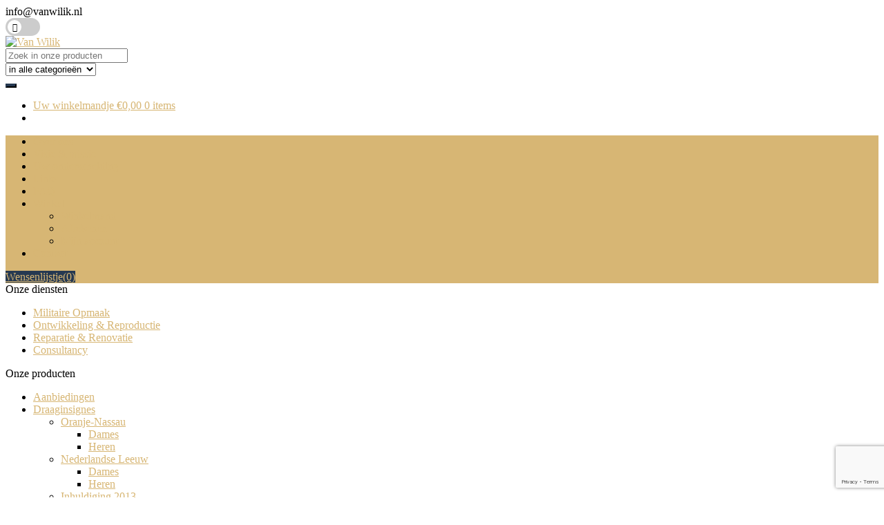

--- FILE ---
content_type: text/html; charset=UTF-8
request_url: https://www.vanwilik.nl/product-categorie/draaginsignes/
body_size: 23379
content:
<!doctype html>
<html lang="nl-NL">
<head>
	<meta charset="UTF-8">
	<meta name="viewport" content="width=device-width, initial-scale=1">
	<link rel="profile" href="http://gmpg.org/xfn/11">

					<script>document.documentElement.className = document.documentElement.className + ' yes-js js_active js'</script>
			<meta name='robots' content='index, follow, max-image-preview:large, max-snippet:-1, max-video-preview:-1' />
<script>window._wca = window._wca || [];</script>

	<!-- This site is optimized with the Yoast SEO Premium plugin v26.8 (Yoast SEO v26.8) - https://yoast.com/product/yoast-seo-premium-wordpress/ -->
	<title>Draaginsignes &#187; exclusief verkrijgbaar bijVan Wilik</title>
	<meta name="description" content="Bij vanwilik.nl bieden we u het complete assortiment draaginsignes Oranje-Nassau, Nederlandse Leeuw en met betrekking tot de inhuldiging 2013." />
	<link rel="canonical" href="https://www.vanwilik.nl/product-categorie/draaginsignes/" />
	<link rel="next" href="https://www.vanwilik.nl/product-categorie/draaginsignes/page/2/" />
	<meta property="og:locale" content="nl_NL" />
	<meta property="og:type" content="article" />
	<meta property="og:title" content="Draaginsignes Archieven" />
	<meta property="og:description" content="Bij vanwilik.nl bieden we u het complete assortiment draaginsignes Oranje-Nassau, Nederlandse Leeuw en met betrekking tot de inhuldiging 2013." />
	<meta property="og:url" content="https://www.vanwilik.nl/product-categorie/draaginsignes/" />
	<meta property="og:site_name" content="Van Wilik" />
	<meta name="twitter:card" content="summary_large_image" />
	<script type="application/ld+json" class="yoast-schema-graph">{"@context":"https://schema.org","@graph":[{"@type":"CollectionPage","@id":"https://www.vanwilik.nl/product-categorie/draaginsignes/","url":"https://www.vanwilik.nl/product-categorie/draaginsignes/","name":"Draaginsignes &#187; exclusief verkrijgbaar bijVan Wilik","isPartOf":{"@id":"https://www.vanwilik.nl/#website"},"primaryImageOfPage":{"@id":"https://www.vanwilik.nl/product-categorie/draaginsignes/#primaryimage"},"image":{"@id":"https://www.vanwilik.nl/product-categorie/draaginsignes/#primaryimage"},"thumbnailUrl":"https://www.vanwilik.nl/wp-content/uploads/2022/10/manchetknoop-nL-set-los.jpg","description":"Bij vanwilik.nl bieden we u het complete assortiment draaginsignes Oranje-Nassau, Nederlandse Leeuw en met betrekking tot de inhuldiging 2013.","breadcrumb":{"@id":"https://www.vanwilik.nl/product-categorie/draaginsignes/#breadcrumb"},"inLanguage":"nl-NL"},{"@type":"ImageObject","inLanguage":"nl-NL","@id":"https://www.vanwilik.nl/product-categorie/draaginsignes/#primaryimage","url":"https://www.vanwilik.nl/wp-content/uploads/2022/10/manchetknoop-nL-set-los.jpg","contentUrl":"https://www.vanwilik.nl/wp-content/uploads/2022/10/manchetknoop-nL-set-los.jpg","width":1920,"height":1319,"caption":"manchetknopen nederlandse leeuw"},{"@type":"BreadcrumbList","@id":"https://www.vanwilik.nl/product-categorie/draaginsignes/#breadcrumb","itemListElement":[{"@type":"ListItem","position":1,"name":"Home","item":"https://www.vanwilik.nl/"},{"@type":"ListItem","position":2,"name":"Winkel","item":"https://www.vanwilik.nl/winkel/"},{"@type":"ListItem","position":3,"name":"Draaginsignes"}]},{"@type":"WebSite","@id":"https://www.vanwilik.nl/#website","url":"https://www.vanwilik.nl/","name":"Van Wilik","description":"onderscheidend","publisher":{"@id":"https://www.vanwilik.nl/#organization"},"potentialAction":[{"@type":"SearchAction","target":{"@type":"EntryPoint","urlTemplate":"https://www.vanwilik.nl/?s={search_term_string}"},"query-input":{"@type":"PropertyValueSpecification","valueRequired":true,"valueName":"search_term_string"}}],"inLanguage":"nl-NL"},{"@type":"Organization","@id":"https://www.vanwilik.nl/#organization","name":"Van Wilik","url":"https://www.vanwilik.nl/","logo":{"@type":"ImageObject","inLanguage":"nl-NL","@id":"https://www.vanwilik.nl/#/schema/logo/image/","url":"https://www.vanwilik.nl/wp-content/uploads/2020/03/logo-smaller.png","contentUrl":"https://www.vanwilik.nl/wp-content/uploads/2020/03/logo-smaller.png","width":864,"height":237,"caption":"Van Wilik"},"image":{"@id":"https://www.vanwilik.nl/#/schema/logo/image/"}}]}</script>
	<!-- / Yoast SEO Premium plugin. -->


<link rel='dns-prefetch' href='//www.google.com' />
<link rel='dns-prefetch' href='//stats.wp.com' />
<link rel="alternate" type="application/rss+xml" title="Van Wilik &raquo; feed" href="https://www.vanwilik.nl/feed/" />
<link rel="alternate" type="application/rss+xml" title="Van Wilik &raquo; reacties feed" href="https://www.vanwilik.nl/comments/feed/" />
<link rel="alternate" type="application/rss+xml" title="Van Wilik &raquo; Draaginsignes Categorie feed" href="https://www.vanwilik.nl/product-categorie/draaginsignes/feed/" />
		<!-- This site uses the Google Analytics by MonsterInsights plugin v9.11.1 - Using Analytics tracking - https://www.monsterinsights.com/ -->
							<script src="//www.googletagmanager.com/gtag/js?id=G-2WV9QRQJT4"  data-cfasync="false" data-wpfc-render="false" type="text/javascript" async></script>
			<script data-cfasync="false" data-wpfc-render="false" type="text/javascript">
				var mi_version = '9.11.1';
				var mi_track_user = true;
				var mi_no_track_reason = '';
								var MonsterInsightsDefaultLocations = {"page_location":"https:\/\/www.vanwilik.nl\/product-categorie\/draaginsignes\/"};
								if ( typeof MonsterInsightsPrivacyGuardFilter === 'function' ) {
					var MonsterInsightsLocations = (typeof MonsterInsightsExcludeQuery === 'object') ? MonsterInsightsPrivacyGuardFilter( MonsterInsightsExcludeQuery ) : MonsterInsightsPrivacyGuardFilter( MonsterInsightsDefaultLocations );
				} else {
					var MonsterInsightsLocations = (typeof MonsterInsightsExcludeQuery === 'object') ? MonsterInsightsExcludeQuery : MonsterInsightsDefaultLocations;
				}

								var disableStrs = [
										'ga-disable-G-2WV9QRQJT4',
									];

				/* Function to detect opted out users */
				function __gtagTrackerIsOptedOut() {
					for (var index = 0; index < disableStrs.length; index++) {
						if (document.cookie.indexOf(disableStrs[index] + '=true') > -1) {
							return true;
						}
					}

					return false;
				}

				/* Disable tracking if the opt-out cookie exists. */
				if (__gtagTrackerIsOptedOut()) {
					for (var index = 0; index < disableStrs.length; index++) {
						window[disableStrs[index]] = true;
					}
				}

				/* Opt-out function */
				function __gtagTrackerOptout() {
					for (var index = 0; index < disableStrs.length; index++) {
						document.cookie = disableStrs[index] + '=true; expires=Thu, 31 Dec 2099 23:59:59 UTC; path=/';
						window[disableStrs[index]] = true;
					}
				}

				if ('undefined' === typeof gaOptout) {
					function gaOptout() {
						__gtagTrackerOptout();
					}
				}
								window.dataLayer = window.dataLayer || [];

				window.MonsterInsightsDualTracker = {
					helpers: {},
					trackers: {},
				};
				if (mi_track_user) {
					function __gtagDataLayer() {
						dataLayer.push(arguments);
					}

					function __gtagTracker(type, name, parameters) {
						if (!parameters) {
							parameters = {};
						}

						if (parameters.send_to) {
							__gtagDataLayer.apply(null, arguments);
							return;
						}

						if (type === 'event') {
														parameters.send_to = monsterinsights_frontend.v4_id;
							var hookName = name;
							if (typeof parameters['event_category'] !== 'undefined') {
								hookName = parameters['event_category'] + ':' + name;
							}

							if (typeof MonsterInsightsDualTracker.trackers[hookName] !== 'undefined') {
								MonsterInsightsDualTracker.trackers[hookName](parameters);
							} else {
								__gtagDataLayer('event', name, parameters);
							}
							
						} else {
							__gtagDataLayer.apply(null, arguments);
						}
					}

					__gtagTracker('js', new Date());
					__gtagTracker('set', {
						'developer_id.dZGIzZG': true,
											});
					if ( MonsterInsightsLocations.page_location ) {
						__gtagTracker('set', MonsterInsightsLocations);
					}
										__gtagTracker('config', 'G-2WV9QRQJT4', {"forceSSL":"true","link_attribution":"true"} );
										window.gtag = __gtagTracker;										(function () {
						/* https://developers.google.com/analytics/devguides/collection/analyticsjs/ */
						/* ga and __gaTracker compatibility shim. */
						var noopfn = function () {
							return null;
						};
						var newtracker = function () {
							return new Tracker();
						};
						var Tracker = function () {
							return null;
						};
						var p = Tracker.prototype;
						p.get = noopfn;
						p.set = noopfn;
						p.send = function () {
							var args = Array.prototype.slice.call(arguments);
							args.unshift('send');
							__gaTracker.apply(null, args);
						};
						var __gaTracker = function () {
							var len = arguments.length;
							if (len === 0) {
								return;
							}
							var f = arguments[len - 1];
							if (typeof f !== 'object' || f === null || typeof f.hitCallback !== 'function') {
								if ('send' === arguments[0]) {
									var hitConverted, hitObject = false, action;
									if ('event' === arguments[1]) {
										if ('undefined' !== typeof arguments[3]) {
											hitObject = {
												'eventAction': arguments[3],
												'eventCategory': arguments[2],
												'eventLabel': arguments[4],
												'value': arguments[5] ? arguments[5] : 1,
											}
										}
									}
									if ('pageview' === arguments[1]) {
										if ('undefined' !== typeof arguments[2]) {
											hitObject = {
												'eventAction': 'page_view',
												'page_path': arguments[2],
											}
										}
									}
									if (typeof arguments[2] === 'object') {
										hitObject = arguments[2];
									}
									if (typeof arguments[5] === 'object') {
										Object.assign(hitObject, arguments[5]);
									}
									if ('undefined' !== typeof arguments[1].hitType) {
										hitObject = arguments[1];
										if ('pageview' === hitObject.hitType) {
											hitObject.eventAction = 'page_view';
										}
									}
									if (hitObject) {
										action = 'timing' === arguments[1].hitType ? 'timing_complete' : hitObject.eventAction;
										hitConverted = mapArgs(hitObject);
										__gtagTracker('event', action, hitConverted);
									}
								}
								return;
							}

							function mapArgs(args) {
								var arg, hit = {};
								var gaMap = {
									'eventCategory': 'event_category',
									'eventAction': 'event_action',
									'eventLabel': 'event_label',
									'eventValue': 'event_value',
									'nonInteraction': 'non_interaction',
									'timingCategory': 'event_category',
									'timingVar': 'name',
									'timingValue': 'value',
									'timingLabel': 'event_label',
									'page': 'page_path',
									'location': 'page_location',
									'title': 'page_title',
									'referrer' : 'page_referrer',
								};
								for (arg in args) {
																		if (!(!args.hasOwnProperty(arg) || !gaMap.hasOwnProperty(arg))) {
										hit[gaMap[arg]] = args[arg];
									} else {
										hit[arg] = args[arg];
									}
								}
								return hit;
							}

							try {
								f.hitCallback();
							} catch (ex) {
							}
						};
						__gaTracker.create = newtracker;
						__gaTracker.getByName = newtracker;
						__gaTracker.getAll = function () {
							return [];
						};
						__gaTracker.remove = noopfn;
						__gaTracker.loaded = true;
						window['__gaTracker'] = __gaTracker;
					})();
									} else {
										console.log("");
					(function () {
						function __gtagTracker() {
							return null;
						}

						window['__gtagTracker'] = __gtagTracker;
						window['gtag'] = __gtagTracker;
					})();
									}
			</script>
							<!-- / Google Analytics by MonsterInsights -->
		<style id='wp-img-auto-sizes-contain-inline-css' type='text/css'>
img:is([sizes=auto i],[sizes^="auto," i]){contain-intrinsic-size:3000px 1500px}
/*# sourceURL=wp-img-auto-sizes-contain-inline-css */
</style>

<style id='wp-emoji-styles-inline-css' type='text/css'>

	img.wp-smiley, img.emoji {
		display: inline !important;
		border: none !important;
		box-shadow: none !important;
		height: 1em !important;
		width: 1em !important;
		margin: 0 0.07em !important;
		vertical-align: -0.1em !important;
		background: none !important;
		padding: 0 !important;
	}
/*# sourceURL=wp-emoji-styles-inline-css */
</style>
<link rel='stylesheet' id='wp-block-library-css' href='https://www.vanwilik.nl/wp-includes/css/dist/block-library/style.min.css?ver=6.9' type='text/css' media='all' />
<style id='global-styles-inline-css' type='text/css'>
:root{--wp--preset--aspect-ratio--square: 1;--wp--preset--aspect-ratio--4-3: 4/3;--wp--preset--aspect-ratio--3-4: 3/4;--wp--preset--aspect-ratio--3-2: 3/2;--wp--preset--aspect-ratio--2-3: 2/3;--wp--preset--aspect-ratio--16-9: 16/9;--wp--preset--aspect-ratio--9-16: 9/16;--wp--preset--color--black: #000000;--wp--preset--color--cyan-bluish-gray: #abb8c3;--wp--preset--color--white: #ffffff;--wp--preset--color--pale-pink: #f78da7;--wp--preset--color--vivid-red: #cf2e2e;--wp--preset--color--luminous-vivid-orange: #ff6900;--wp--preset--color--luminous-vivid-amber: #fcb900;--wp--preset--color--light-green-cyan: #7bdcb5;--wp--preset--color--vivid-green-cyan: #00d084;--wp--preset--color--pale-cyan-blue: #8ed1fc;--wp--preset--color--vivid-cyan-blue: #0693e3;--wp--preset--color--vivid-purple: #9b51e0;--wp--preset--gradient--vivid-cyan-blue-to-vivid-purple: linear-gradient(135deg,rgb(6,147,227) 0%,rgb(155,81,224) 100%);--wp--preset--gradient--light-green-cyan-to-vivid-green-cyan: linear-gradient(135deg,rgb(122,220,180) 0%,rgb(0,208,130) 100%);--wp--preset--gradient--luminous-vivid-amber-to-luminous-vivid-orange: linear-gradient(135deg,rgb(252,185,0) 0%,rgb(255,105,0) 100%);--wp--preset--gradient--luminous-vivid-orange-to-vivid-red: linear-gradient(135deg,rgb(255,105,0) 0%,rgb(207,46,46) 100%);--wp--preset--gradient--very-light-gray-to-cyan-bluish-gray: linear-gradient(135deg,rgb(238,238,238) 0%,rgb(169,184,195) 100%);--wp--preset--gradient--cool-to-warm-spectrum: linear-gradient(135deg,rgb(74,234,220) 0%,rgb(151,120,209) 20%,rgb(207,42,186) 40%,rgb(238,44,130) 60%,rgb(251,105,98) 80%,rgb(254,248,76) 100%);--wp--preset--gradient--blush-light-purple: linear-gradient(135deg,rgb(255,206,236) 0%,rgb(152,150,240) 100%);--wp--preset--gradient--blush-bordeaux: linear-gradient(135deg,rgb(254,205,165) 0%,rgb(254,45,45) 50%,rgb(107,0,62) 100%);--wp--preset--gradient--luminous-dusk: linear-gradient(135deg,rgb(255,203,112) 0%,rgb(199,81,192) 50%,rgb(65,88,208) 100%);--wp--preset--gradient--pale-ocean: linear-gradient(135deg,rgb(255,245,203) 0%,rgb(182,227,212) 50%,rgb(51,167,181) 100%);--wp--preset--gradient--electric-grass: linear-gradient(135deg,rgb(202,248,128) 0%,rgb(113,206,126) 100%);--wp--preset--gradient--midnight: linear-gradient(135deg,rgb(2,3,129) 0%,rgb(40,116,252) 100%);--wp--preset--font-size--small: 13px;--wp--preset--font-size--medium: 20px;--wp--preset--font-size--large: 36px;--wp--preset--font-size--x-large: 42px;--wp--preset--spacing--20: 0.44rem;--wp--preset--spacing--30: 0.67rem;--wp--preset--spacing--40: 1rem;--wp--preset--spacing--50: 1.5rem;--wp--preset--spacing--60: 2.25rem;--wp--preset--spacing--70: 3.38rem;--wp--preset--spacing--80: 5.06rem;--wp--preset--shadow--natural: 6px 6px 9px rgba(0, 0, 0, 0.2);--wp--preset--shadow--deep: 12px 12px 50px rgba(0, 0, 0, 0.4);--wp--preset--shadow--sharp: 6px 6px 0px rgba(0, 0, 0, 0.2);--wp--preset--shadow--outlined: 6px 6px 0px -3px rgb(255, 255, 255), 6px 6px rgb(0, 0, 0);--wp--preset--shadow--crisp: 6px 6px 0px rgb(0, 0, 0);}:where(.is-layout-flex){gap: 0.5em;}:where(.is-layout-grid){gap: 0.5em;}body .is-layout-flex{display: flex;}.is-layout-flex{flex-wrap: wrap;align-items: center;}.is-layout-flex > :is(*, div){margin: 0;}body .is-layout-grid{display: grid;}.is-layout-grid > :is(*, div){margin: 0;}:where(.wp-block-columns.is-layout-flex){gap: 2em;}:where(.wp-block-columns.is-layout-grid){gap: 2em;}:where(.wp-block-post-template.is-layout-flex){gap: 1.25em;}:where(.wp-block-post-template.is-layout-grid){gap: 1.25em;}.has-black-color{color: var(--wp--preset--color--black) !important;}.has-cyan-bluish-gray-color{color: var(--wp--preset--color--cyan-bluish-gray) !important;}.has-white-color{color: var(--wp--preset--color--white) !important;}.has-pale-pink-color{color: var(--wp--preset--color--pale-pink) !important;}.has-vivid-red-color{color: var(--wp--preset--color--vivid-red) !important;}.has-luminous-vivid-orange-color{color: var(--wp--preset--color--luminous-vivid-orange) !important;}.has-luminous-vivid-amber-color{color: var(--wp--preset--color--luminous-vivid-amber) !important;}.has-light-green-cyan-color{color: var(--wp--preset--color--light-green-cyan) !important;}.has-vivid-green-cyan-color{color: var(--wp--preset--color--vivid-green-cyan) !important;}.has-pale-cyan-blue-color{color: var(--wp--preset--color--pale-cyan-blue) !important;}.has-vivid-cyan-blue-color{color: var(--wp--preset--color--vivid-cyan-blue) !important;}.has-vivid-purple-color{color: var(--wp--preset--color--vivid-purple) !important;}.has-black-background-color{background-color: var(--wp--preset--color--black) !important;}.has-cyan-bluish-gray-background-color{background-color: var(--wp--preset--color--cyan-bluish-gray) !important;}.has-white-background-color{background-color: var(--wp--preset--color--white) !important;}.has-pale-pink-background-color{background-color: var(--wp--preset--color--pale-pink) !important;}.has-vivid-red-background-color{background-color: var(--wp--preset--color--vivid-red) !important;}.has-luminous-vivid-orange-background-color{background-color: var(--wp--preset--color--luminous-vivid-orange) !important;}.has-luminous-vivid-amber-background-color{background-color: var(--wp--preset--color--luminous-vivid-amber) !important;}.has-light-green-cyan-background-color{background-color: var(--wp--preset--color--light-green-cyan) !important;}.has-vivid-green-cyan-background-color{background-color: var(--wp--preset--color--vivid-green-cyan) !important;}.has-pale-cyan-blue-background-color{background-color: var(--wp--preset--color--pale-cyan-blue) !important;}.has-vivid-cyan-blue-background-color{background-color: var(--wp--preset--color--vivid-cyan-blue) !important;}.has-vivid-purple-background-color{background-color: var(--wp--preset--color--vivid-purple) !important;}.has-black-border-color{border-color: var(--wp--preset--color--black) !important;}.has-cyan-bluish-gray-border-color{border-color: var(--wp--preset--color--cyan-bluish-gray) !important;}.has-white-border-color{border-color: var(--wp--preset--color--white) !important;}.has-pale-pink-border-color{border-color: var(--wp--preset--color--pale-pink) !important;}.has-vivid-red-border-color{border-color: var(--wp--preset--color--vivid-red) !important;}.has-luminous-vivid-orange-border-color{border-color: var(--wp--preset--color--luminous-vivid-orange) !important;}.has-luminous-vivid-amber-border-color{border-color: var(--wp--preset--color--luminous-vivid-amber) !important;}.has-light-green-cyan-border-color{border-color: var(--wp--preset--color--light-green-cyan) !important;}.has-vivid-green-cyan-border-color{border-color: var(--wp--preset--color--vivid-green-cyan) !important;}.has-pale-cyan-blue-border-color{border-color: var(--wp--preset--color--pale-cyan-blue) !important;}.has-vivid-cyan-blue-border-color{border-color: var(--wp--preset--color--vivid-cyan-blue) !important;}.has-vivid-purple-border-color{border-color: var(--wp--preset--color--vivid-purple) !important;}.has-vivid-cyan-blue-to-vivid-purple-gradient-background{background: var(--wp--preset--gradient--vivid-cyan-blue-to-vivid-purple) !important;}.has-light-green-cyan-to-vivid-green-cyan-gradient-background{background: var(--wp--preset--gradient--light-green-cyan-to-vivid-green-cyan) !important;}.has-luminous-vivid-amber-to-luminous-vivid-orange-gradient-background{background: var(--wp--preset--gradient--luminous-vivid-amber-to-luminous-vivid-orange) !important;}.has-luminous-vivid-orange-to-vivid-red-gradient-background{background: var(--wp--preset--gradient--luminous-vivid-orange-to-vivid-red) !important;}.has-very-light-gray-to-cyan-bluish-gray-gradient-background{background: var(--wp--preset--gradient--very-light-gray-to-cyan-bluish-gray) !important;}.has-cool-to-warm-spectrum-gradient-background{background: var(--wp--preset--gradient--cool-to-warm-spectrum) !important;}.has-blush-light-purple-gradient-background{background: var(--wp--preset--gradient--blush-light-purple) !important;}.has-blush-bordeaux-gradient-background{background: var(--wp--preset--gradient--blush-bordeaux) !important;}.has-luminous-dusk-gradient-background{background: var(--wp--preset--gradient--luminous-dusk) !important;}.has-pale-ocean-gradient-background{background: var(--wp--preset--gradient--pale-ocean) !important;}.has-electric-grass-gradient-background{background: var(--wp--preset--gradient--electric-grass) !important;}.has-midnight-gradient-background{background: var(--wp--preset--gradient--midnight) !important;}.has-small-font-size{font-size: var(--wp--preset--font-size--small) !important;}.has-medium-font-size{font-size: var(--wp--preset--font-size--medium) !important;}.has-large-font-size{font-size: var(--wp--preset--font-size--large) !important;}.has-x-large-font-size{font-size: var(--wp--preset--font-size--x-large) !important;}
/*# sourceURL=global-styles-inline-css */
</style>

<style id='classic-theme-styles-inline-css' type='text/css'>
/*! This file is auto-generated */
.wp-block-button__link{color:#fff;background-color:#32373c;border-radius:9999px;box-shadow:none;text-decoration:none;padding:calc(.667em + 2px) calc(1.333em + 2px);font-size:1.125em}.wp-block-file__button{background:#32373c;color:#fff;text-decoration:none}
/*# sourceURL=/wp-includes/css/classic-themes.min.css */
</style>
<link rel='stylesheet' id='contact-form-7-css' href='https://www.vanwilik.nl/wp-content/plugins/contact-form-7/includes/css/styles.css?ver=6.1.4' type='text/css' media='all' />
<link rel='stylesheet' id='responsive-voice-style-css' href='https://www.vanwilik.nl/wp-content/plugins/mmm-responsivevoice-text-to-speech/includes/css/responsivevoice.css?ver=6.9' type='text/css' media='all' />
<link rel='stylesheet' id='woocommerce-layout-css' href='https://www.vanwilik.nl/wp-content/plugins/woocommerce/assets/css/woocommerce-layout.css?ver=10.4.3' type='text/css' media='all' />
<style id='woocommerce-layout-inline-css' type='text/css'>

	.infinite-scroll .woocommerce-pagination {
		display: none;
	}
/*# sourceURL=woocommerce-layout-inline-css */
</style>
<link rel='stylesheet' id='woocommerce-smallscreen-css' href='https://www.vanwilik.nl/wp-content/plugins/woocommerce/assets/css/woocommerce-smallscreen.css?ver=10.4.3' type='text/css' media='only screen and (max-width: 768px)' />
<link rel='stylesheet' id='woocommerce-general-css' href='https://www.vanwilik.nl/wp-content/plugins/woocommerce/assets/css/woocommerce.css?ver=10.4.3' type='text/css' media='all' />
<style id='woocommerce-inline-inline-css' type='text/css'>
.woocommerce form .form-row .required { visibility: visible; }
/*# sourceURL=woocommerce-inline-inline-css */
</style>
<link rel='stylesheet' id='jquery-selectBox-css' href='https://www.vanwilik.nl/wp-content/plugins/yith-woocommerce-wishlist/assets/css/jquery.selectBox.css?ver=1.2.0' type='text/css' media='all' />
<link rel='stylesheet' id='woocommerce_prettyPhoto_css-css' href='//www.vanwilik.nl/wp-content/plugins/woocommerce/assets/css/prettyPhoto.css?ver=3.1.6' type='text/css' media='all' />
<link rel='stylesheet' id='yith-wcwl-main-css' href='https://www.vanwilik.nl/wp-content/plugins/yith-woocommerce-wishlist/assets/css/style.css?ver=4.12.0' type='text/css' media='all' />
<style id='yith-wcwl-main-inline-css' type='text/css'>
 :root { --rounded-corners-radius: 16px; --color-add-to-cart-background: #333333; --color-add-to-cart-text: #FFFFFF; --color-add-to-cart-border: #333333; --color-add-to-cart-background-hover: #4F4F4F; --color-add-to-cart-text-hover: #FFFFFF; --color-add-to-cart-border-hover: #4F4F4F; --add-to-cart-rounded-corners-radius: 16px; --color-button-style-1-background: #333333; --color-button-style-1-text: #FFFFFF; --color-button-style-1-border: #333333; --color-button-style-1-background-hover: #4F4F4F; --color-button-style-1-text-hover: #FFFFFF; --color-button-style-1-border-hover: #4F4F4F; --color-button-style-2-background: #333333; --color-button-style-2-text: #FFFFFF; --color-button-style-2-border: #333333; --color-button-style-2-background-hover: #4F4F4F; --color-button-style-2-text-hover: #FFFFFF; --color-button-style-2-border-hover: #4F4F4F; --color-wishlist-table-background: #FFFFFF; --color-wishlist-table-text: #6d6c6c; --color-wishlist-table-border: #FFFFFF; --color-headers-background: #F4F4F4; --color-share-button-color: #FFFFFF; --color-share-button-color-hover: #FFFFFF; --color-fb-button-background: #39599E; --color-fb-button-background-hover: #595A5A; --color-tw-button-background: #45AFE2; --color-tw-button-background-hover: #595A5A; --color-pr-button-background: #AB2E31; --color-pr-button-background-hover: #595A5A; --color-em-button-background: #FBB102; --color-em-button-background-hover: #595A5A; --color-wa-button-background: #00A901; --color-wa-button-background-hover: #595A5A; --feedback-duration: 3s } 
 :root { --rounded-corners-radius: 16px; --color-add-to-cart-background: #333333; --color-add-to-cart-text: #FFFFFF; --color-add-to-cart-border: #333333; --color-add-to-cart-background-hover: #4F4F4F; --color-add-to-cart-text-hover: #FFFFFF; --color-add-to-cart-border-hover: #4F4F4F; --add-to-cart-rounded-corners-radius: 16px; --color-button-style-1-background: #333333; --color-button-style-1-text: #FFFFFF; --color-button-style-1-border: #333333; --color-button-style-1-background-hover: #4F4F4F; --color-button-style-1-text-hover: #FFFFFF; --color-button-style-1-border-hover: #4F4F4F; --color-button-style-2-background: #333333; --color-button-style-2-text: #FFFFFF; --color-button-style-2-border: #333333; --color-button-style-2-background-hover: #4F4F4F; --color-button-style-2-text-hover: #FFFFFF; --color-button-style-2-border-hover: #4F4F4F; --color-wishlist-table-background: #FFFFFF; --color-wishlist-table-text: #6d6c6c; --color-wishlist-table-border: #FFFFFF; --color-headers-background: #F4F4F4; --color-share-button-color: #FFFFFF; --color-share-button-color-hover: #FFFFFF; --color-fb-button-background: #39599E; --color-fb-button-background-hover: #595A5A; --color-tw-button-background: #45AFE2; --color-tw-button-background-hover: #595A5A; --color-pr-button-background: #AB2E31; --color-pr-button-background-hover: #595A5A; --color-em-button-background: #FBB102; --color-em-button-background-hover: #595A5A; --color-wa-button-background: #00A901; --color-wa-button-background-hover: #595A5A; --feedback-duration: 3s } 
/*# sourceURL=yith-wcwl-main-inline-css */
</style>
<link rel='stylesheet' id='parent-style-css' href='https://www.vanwilik.nl/wp-content/themes/easy-store/style.css?ver=6.9' type='text/css' media='all' />
<link rel='stylesheet' id='vanwilik-fontawesome-css' href='https://www.vanwilik.nl/wp-content/themes/vanwilik/fontawesome/css/all.css?ver=6.9' type='text/css' media='all' />
<link rel='stylesheet' id='lightslider-styles-css' href='https://www.vanwilik.nl/wp-content/themes/easy-store/assets/library/lightslider/css/lightslider.css?ver=1.1.6' type='text/css' media='all' />
<link rel='stylesheet' id='easy-store-style-css' href='https://www.vanwilik.nl/wp-content/themes/vanwilik/style.css?ver=1.0.0' type='text/css' media='all' />
<style id='easy-store-style-inline-css' type='text/css'>
.edit-link .post-edit-link,.reply .comment-reply-link,.widget_search .search-submit,.widget_search .search-submit,.woocommerce .price-cart:after,.woocommerce ul.products li.product .price-cart .button:hover,.woocommerce .widget_price_filter .ui-slider .ui-slider-range,.woocommerce .widget_price_filter .ui-slider .ui-slider-handle,.woocommerce .widget_price_filter .price_slider_wrapper .ui-widget-content,.woocommerce #respond input#submit:hover,.woocommerce a.button:hover,.woocommerce button.button:hover,.woocommerce input.button:hover,.woocommerce #respond input#submit.alt:hover,.woocommerce a.button.alt:hover,.woocommerce button.button.alt:hover,.woocommerce input.button.alt:hover,.woocommerce .added_to_cart.wc-forward:hover,.woocommerce ul.products li.product .onsale,.woocommerce span.onsale,.woocommerce #respond input#submit.alt.disabled,.woocommerce #respond input#submit.alt.disabled:hover,.woocommerce #respond input#submit.alt:disabled,.woocommerce #respond input#submit.alt:disabled:hover,.woocommerce #respond input#submit.alt[disabled]:disabled,.woocommerce #respond input#submit.alt[disabled]:disabled:hover,.woocommerce a.button.alt.disabled,.woocommerce a.button.alt.disabled:hover,.woocommerce a.button.alt:disabled,.woocommerce a.button.alt:disabled:hover,.woocommerce a.button.alt[disabled]:disabled,.woocommerce a.button.alt[disabled]:disabled:hover,.woocommerce button.button.alt.disabled,.woocommerce button.button.alt.disabled:hover,.woocommerce button.button.alt:disabled,.woocommerce button.button.alt:disabled:hover,.woocommerce button.button.alt[disabled]:disabled,.woocommerce button.button.alt[disabled]:disabled:hover,.woocommerce input.button.alt.disabled,.woocommerce input.button.alt.disabled:hover,.woocommerce input.button.alt:disabled,.woocommerce input.button.alt:disabled:hover,.woocommerce input.button.alt[disabled]:disabled,.woocommerce input.button.alt[disabled]:disabled:hover,.woocommerce-info,.woocommerce-noreviews,p.no-comments,#masthead .site-header-cart .cart-con.tents:hover,.es-main-menu-wrapper .mt-container,#site-navigation ul.sub-menu,#site-navigation ul.children,.easy_store_slider .es-slide-btn a:hover,.woocommerce-active .es-product-buttons-wrap a:hover,.woocommerce-active ul.products li.product .button:hover,.easy_store_testimonials .es-single-wrap .image-holder::after,.easy_store_testimonials .lSSlideOuter .lSPager.lSpg > li:hover a,.easy_store_testimonials .lSSlideOuter .lSPager.lSpg > li.active a,.cta-btn-wrap a,.main-post-wrap .post-date-wrap,.list-posts-wrap .post-date-wrap,.entry-content-wrapper .post-date-wrap,.widget .tagcloud a:hover,#es-scrollup,.easy_store_social_media a,.is-sticky .es-main-menu-wrapper,#masthead .site-header-cart .cart-contents:hover,.woocommerce-store-notice.demo_store,.wp-block-search .wp-block-search__button:hover,.widget_tag_cloud .tagcloud a:hover,.widget.widget_tag_cloud a:hover{background:#d7b674}
a,.entry-footer a:hover,.comment-author .fn .url:hover,.commentmetadata .comment-edit-link,#cancel-comment-reply-link,#cancel-comment-reply-link:before,.logged-in-as a,.widget a:hover,.widget a:hover::before,.widget li:hover::before,.woocommerce .woocommerce-message:before,.woocommerce div.product p.price ins,.woocommerce div.product span.price ins,.woocommerce div.product p.price del,.woocommerce .woocommerce-info:before,.woocommerce .star-rating span::before,.woocommerce-account .woocommerce .woocommerce-MyAccount-navigation ul a:hover,.woocommerce-account .woocommerce .woocommerce-MyAccount-navigation ul li.is-active a:hover,.es-top-header-wrap .item-icon,.promo-items-wrapper .item-icon-wrap,.main-post-wrap .blog-content-wrapper .news-title a:hover,.list-posts-wrap .blog-content-wrapper .news-title a:hover,.entry-content-wrapper .entry-title a:hover,.blog-content-wrapper .post-meta span:hover,.blog-content-wrapper .post-meta span a:hover,.entry-content-wrapper .post-meta span:hover,.entry-content-wrapper .post-meta span a:hover,#footer-navigation ul li a:hover,.custom-header .breadcrumb-trail.breadcrumbs ul li a,.es-product-title-wrap a:hover .woocommerce-loop-product__title,.woocommerce-account .woocommerce .woocommerce-MyAccount-navigation ul .is-active a{color:#d7b674}
.navigation .nav-links a,.bttn,button,input[type='button'],input[type='reset'],input[type='submit'],.widget_search .search-submit,.woocommerce form .form-row.woocommerce-validated .select2-container,.woocommerce form .form-row.woocommerce-validated input.input-text,.woocommerce form .form-row.woocommerce-validated select,.tagcloud a:hover,.widget_tag_cloud .tagcloud a:hover,.widget.widget_tag_cloud a:hover{border-color:#d7b674}
.comment-list .comment-body{border-top-color:#d7b674}
@media (max-width:768px){.es-main-menu-wrapper #site-navigation{background:#d7b674}}
.navigation .nav-links a:hover,.bttn:hover,button,input[type='button']:hover,input[type='reset']:hover,input[type='submit']:hover,.home .es-home-icon a,.es-home-icon a:hover,#site-navigation ul li.current-menu-item>a,#site-navigation ul li:hover>a,#site-navigation ul li.current_page_ancestor>a,#site-navigation ul li.current_page_item>a,#site-navigation ul li.current-menu-ancestor>a,#site-navigation ul li.focus>a,.es-wishlist-btn,.es-slide-btn a,.es-slider-section .lSAction a:hover,.easy_store_featured_products .carousel-nav-action .carousel-controls:hover,.woocommerce span.onsale,.woocommerce ul.products li.product .onsale,.es-product-buttons-wrap a.add_to_wishlist:hover,.easy_store_call_to_action .cta-btn-wrap a:hover,.easy_store_social_media a:hover,.single-product .add_to_wishlist.single_add_to_wishlist{background:#263951}
a:hover,a:focus,a:active,.woocommerce .price_label,.woocommerce.single-product div.product .price,.easy_store_advance_product_search .woocommerce-product-search .searchsubmit:hover,.price,.woocommerce ul.products li.product .price,.easy_store_categories_collection .es-coll-link,.easy_store_testimonials .es-single-wrap .post-author,.cta-content span,.custom-header .breadcrumb-trail.breadcrumbs ul li a:hover{color:#263951}
.navigation .nav-links a:hover,.bttn:hover,button,input[type='button']:hover,input[type='reset']:hover,input[type='submit']:hover,.easy_store_featured_products .carousel-nav-action .carousel-controls:hover{border-color:#263951}
@media (max-width:768px){.es-main-menu-wrapper .menu-toggle:hover{background:#263951}}
#es-scrollup{border-bottom-color:#263951}
/*# sourceURL=easy-store-style-inline-css */
</style>
<link rel='stylesheet' id='easy-store-responsive-style-css' href='https://www.vanwilik.nl/wp-content/themes/easy-store/assets/css/es-responsive.css?ver=1.0.0' type='text/css' media='all' />
<link rel='stylesheet' id='easy-store-woocommerce-style-css' href='https://www.vanwilik.nl/wp-content/themes/easy-store/woocommerce.css?ver=6.9' type='text/css' media='all' />
<style id='easy-store-woocommerce-style-inline-css' type='text/css'>
@font-face {
			font-family: "star";
			src: url("https://www.vanwilik.nl/wp-content/plugins/woocommerce/assets/fonts/star.eot");
			src: url("https://www.vanwilik.nl/wp-content/plugins/woocommerce/assets/fonts/star.eot?#iefix") format("embedded-opentype"),
				url("https://www.vanwilik.nl/wp-content/plugins/woocommerce/assets/fonts/star.woff") format("woff"),
				url("https://www.vanwilik.nl/wp-content/plugins/woocommerce/assets/fonts/star.ttf") format("truetype"),
				url("https://www.vanwilik.nl/wp-content/plugins/woocommerce/assets/fonts/star.svg#star") format("svg");
			font-weight: normal;
			font-style: normal;
		}
/*# sourceURL=easy-store-woocommerce-style-inline-css */
</style>
<script type="text/javascript" src="https://www.vanwilik.nl/wp-content/plugins/google-analytics-for-wordpress/assets/js/frontend-gtag.min.js?ver=9.11.1" id="monsterinsights-frontend-script-js" async="async" data-wp-strategy="async"></script>
<script data-cfasync="false" data-wpfc-render="false" type="text/javascript" id='monsterinsights-frontend-script-js-extra'>/* <![CDATA[ */
var monsterinsights_frontend = {"js_events_tracking":"true","download_extensions":"doc,pdf,ppt,zip,xls,docx,pptx,xlsx","inbound_paths":"[{\"path\":\"\\\/go\\\/\",\"label\":\"affiliate\"},{\"path\":\"\\\/recommend\\\/\",\"label\":\"affiliate\"}]","home_url":"https:\/\/www.vanwilik.nl","hash_tracking":"false","v4_id":"G-2WV9QRQJT4"};/* ]]> */
</script>
<script type="text/javascript" src="https://www.vanwilik.nl/wp-content/plugins/mmm-responsivevoice-text-to-speech/src/responsivevoice.js?source=wp-plugin&amp;key=1zhfuO1V&amp;ver=6.9" id="responsive-voice-js"></script>
<script type="text/javascript" src="https://www.vanwilik.nl/wp-includes/js/jquery/jquery.min.js?ver=3.7.1" id="jquery-core-js"></script>
<script type="text/javascript" src="https://www.vanwilik.nl/wp-includes/js/jquery/jquery-migrate.min.js?ver=3.4.1" id="jquery-migrate-js"></script>
<script type="text/javascript" id="responsive-voice-header-scripts-js-extra">
/* <![CDATA[ */
var MMMRV_options_js = {"MMMRV_speechurl":"https://www.vanwilik.nl/wp-content/plugins/mmm-responsivevoice-text-to-speech/src/responsivevoice.js","MMMRV_speechkey":"1zhfuO1V","MMMRV_language":"Dutch Male","MMMRV_elements":[".site-header .menu-item a",".woocommerce-loop-product__title","li.product .price",".entry-content p",".widget-area.sidebar p"]};
//# sourceURL=responsive-voice-header-scripts-js-extra
/* ]]> */
</script>
<script type="text/javascript" src="https://www.vanwilik.nl/wp-content/plugins/mmm-responsivevoice-text-to-speech/includes/scripts/header.js?ver=0101-0202-2026202620262026" id="responsive-voice-header-scripts-js"></script>
<script type="text/javascript" src="https://www.vanwilik.nl/wp-content/plugins/recaptcha-woo/js/rcfwc.js?ver=1.0" id="rcfwc-js-js" defer="defer" data-wp-strategy="defer"></script>
<script type="text/javascript" src="https://www.google.com/recaptcha/api.js?hl=nl_NL" id="recaptcha-js" defer="defer" data-wp-strategy="defer"></script>
<script type="text/javascript" src="https://www.vanwilik.nl/wp-content/plugins/woocommerce/assets/js/jquery-blockui/jquery.blockUI.min.js?ver=2.7.0-wc.10.4.3" id="wc-jquery-blockui-js" defer="defer" data-wp-strategy="defer"></script>
<script type="text/javascript" id="wc-add-to-cart-js-extra">
/* <![CDATA[ */
var wc_add_to_cart_params = {"ajax_url":"/wp-admin/admin-ajax.php","wc_ajax_url":"/?wc-ajax=%%endpoint%%","i18n_view_cart":"Bekijk winkelwagen","cart_url":"https://www.vanwilik.nl/winkel/winkelmand/","is_cart":"","cart_redirect_after_add":"no"};
//# sourceURL=wc-add-to-cart-js-extra
/* ]]> */
</script>
<script type="text/javascript" src="https://www.vanwilik.nl/wp-content/plugins/woocommerce/assets/js/frontend/add-to-cart.min.js?ver=10.4.3" id="wc-add-to-cart-js" defer="defer" data-wp-strategy="defer"></script>
<script type="text/javascript" src="https://www.vanwilik.nl/wp-content/plugins/woocommerce/assets/js/js-cookie/js.cookie.min.js?ver=2.1.4-wc.10.4.3" id="wc-js-cookie-js" defer="defer" data-wp-strategy="defer"></script>
<script type="text/javascript" id="woocommerce-js-extra">
/* <![CDATA[ */
var woocommerce_params = {"ajax_url":"/wp-admin/admin-ajax.php","wc_ajax_url":"/?wc-ajax=%%endpoint%%","i18n_password_show":"Wachtwoord weergeven","i18n_password_hide":"Wachtwoord verbergen"};
//# sourceURL=woocommerce-js-extra
/* ]]> */
</script>
<script type="text/javascript" src="https://www.vanwilik.nl/wp-content/plugins/woocommerce/assets/js/frontend/woocommerce.min.js?ver=10.4.3" id="woocommerce-js" defer="defer" data-wp-strategy="defer"></script>
<script type="text/javascript" src="https://www.vanwilik.nl/wp-content/themes/vanwilik/scripts/header.js?ver=0101-0202-2026202620262026" id="vanwilik-header-scripts-js"></script>
<script type="text/javascript" src="https://stats.wp.com/s-202605.js" id="woocommerce-analytics-js" defer="defer" data-wp-strategy="defer"></script>
<link rel="https://api.w.org/" href="https://www.vanwilik.nl/wp-json/" /><link rel="alternate" title="JSON" type="application/json" href="https://www.vanwilik.nl/wp-json/wp/v2/product_cat/37" /><link rel="EditURI" type="application/rsd+xml" title="RSD" href="https://www.vanwilik.nl/xmlrpc.php?rsd" />
<meta name="generator" content="WordPress 6.9" />
<meta name="generator" content="WooCommerce 10.4.3" />
	<style>img#wpstats{display:none}</style>
		<!-- Google site verification - Google for WooCommerce -->
<meta name="google-site-verification" content="JMiGEksIXEfdqUhkMQspLIk-vUw4mD-rd1hRcOl80PI" />
	<noscript><style>.woocommerce-product-gallery{ opacity: 1 !important; }</style></noscript>
			<style type="text/css">
					.site-title,
			.site-description {
				position: absolute;
				clip: rect(1px, 1px, 1px, 1px);
			}
				</style>
		<meta name="generator" content="Powered by Slider Revolution 6.7.40 - responsive, Mobile-Friendly Slider Plugin for WordPress with comfortable drag and drop interface." />
<link rel="icon" href="https://www.vanwilik.nl/wp-content/uploads/2020/03/cropped-favicon-1-1-32x32.png" sizes="32x32" />
<link rel="icon" href="https://www.vanwilik.nl/wp-content/uploads/2020/03/cropped-favicon-1-1-192x192.png" sizes="192x192" />
<link rel="apple-touch-icon" href="https://www.vanwilik.nl/wp-content/uploads/2020/03/cropped-favicon-1-1-180x180.png" />
<meta name="msapplication-TileImage" content="https://www.vanwilik.nl/wp-content/uploads/2020/03/cropped-favicon-1-1-270x270.png" />
<script data-jetpack-boost="ignore">function setREVStartSize(e){
			//window.requestAnimationFrame(function() {
				window.RSIW = window.RSIW===undefined ? window.innerWidth : window.RSIW;
				window.RSIH = window.RSIH===undefined ? window.innerHeight : window.RSIH;
				try {
					var pw = document.getElementById(e.c).parentNode.offsetWidth,
						newh;
					pw = pw===0 || isNaN(pw) || (e.l=="fullwidth" || e.layout=="fullwidth") ? window.RSIW : pw;
					e.tabw = e.tabw===undefined ? 0 : parseInt(e.tabw);
					e.thumbw = e.thumbw===undefined ? 0 : parseInt(e.thumbw);
					e.tabh = e.tabh===undefined ? 0 : parseInt(e.tabh);
					e.thumbh = e.thumbh===undefined ? 0 : parseInt(e.thumbh);
					e.tabhide = e.tabhide===undefined ? 0 : parseInt(e.tabhide);
					e.thumbhide = e.thumbhide===undefined ? 0 : parseInt(e.thumbhide);
					e.mh = e.mh===undefined || e.mh=="" || e.mh==="auto" ? 0 : parseInt(e.mh,0);
					if(e.layout==="fullscreen" || e.l==="fullscreen")
						newh = Math.max(e.mh,window.RSIH);
					else{
						e.gw = Array.isArray(e.gw) ? e.gw : [e.gw];
						for (var i in e.rl) if (e.gw[i]===undefined || e.gw[i]===0) e.gw[i] = e.gw[i-1];
						e.gh = e.el===undefined || e.el==="" || (Array.isArray(e.el) && e.el.length==0)? e.gh : e.el;
						e.gh = Array.isArray(e.gh) ? e.gh : [e.gh];
						for (var i in e.rl) if (e.gh[i]===undefined || e.gh[i]===0) e.gh[i] = e.gh[i-1];
											
						var nl = new Array(e.rl.length),
							ix = 0,
							sl;
						e.tabw = e.tabhide>=pw ? 0 : e.tabw;
						e.thumbw = e.thumbhide>=pw ? 0 : e.thumbw;
						e.tabh = e.tabhide>=pw ? 0 : e.tabh;
						e.thumbh = e.thumbhide>=pw ? 0 : e.thumbh;
						for (var i in e.rl) nl[i] = e.rl[i]<window.RSIW ? 0 : e.rl[i];
						sl = nl[0];
						for (var i in nl) if (sl>nl[i] && nl[i]>0) { sl = nl[i]; ix=i;}
						var m = pw>(e.gw[ix]+e.tabw+e.thumbw) ? 1 : (pw-(e.tabw+e.thumbw)) / (e.gw[ix]);
						newh =  (e.gh[ix] * m) + (e.tabh + e.thumbh);
					}
					var el = document.getElementById(e.c);
					if (el!==null && el) el.style.height = newh+"px";
					el = document.getElementById(e.c+"_wrapper");
					if (el!==null && el) {
						el.style.height = newh+"px";
						el.style.display = "block";
					}
				} catch(e){
					console.log("Failure at Presize of Slider:" + e)
				}
			//});
		  };</script>
<link rel='stylesheet' id='wc-blocks-style-css' href='https://www.vanwilik.nl/wp-content/plugins/woocommerce/assets/client/blocks/wc-blocks.css?ver=wc-10.4.3' type='text/css' media='all' />
<link rel='stylesheet' id='rs-plugin-settings-css' href='//www.vanwilik.nl/wp-content/plugins/revslider/sr6/assets/css/rs6.css?ver=6.7.40' type='text/css' media='all' />
<style id='rs-plugin-settings-inline-css' type='text/css'>
#rs-demo-id {}
/*# sourceURL=rs-plugin-settings-inline-css */
</style>
</head>

<body class="archive tax-product_cat term-draaginsignes term-37 wp-custom-logo wp-theme-easy-store wp-child-theme-vanwilik theme-easy-store woocommerce woocommerce-page woocommerce-no-js hfeed left-sidebar fullwidth-layout woocommerce-active">
<a class="skip-link screen-reader-text" href="#content">Ga naar de inhoud</a>
	<div id="page" class="site">
	<div class="es-top-header-wrap es-clearfix"><div class="mt-container"><div class="es-top-left-section-wrapper"><div class="es-items-wrapper">                    <div class="item-icon-info-wrap">                       
                        <span class="item-icon"><i class="fa fa-envelope-o"></i></span>                        
                        <span class="item-info">info@vanwilik.nl</span>
                    </div><!-- .item-icon-info-wrap -->
        </div><!-- .es-items-wrapper --></div><!-- .es-top-left-section-wrapper -->		<div class="es-top-right-section-wrapper">
								<nav id="top-navigation" class="top-navigation" role="navigation">
											</nav><!-- #site-navigation -->
					</div><!-- .es-top-right-section-wrapper -->
		<div class="es-top-right-section-wrapper second">
						<div class="container-widget mmmrv-usersettings">
				<div class="content-widget">
					
					<label class="switch">
					  	<input type="checkbox" id="switch-voice" value="1" />
					  	<span class="slider round"></span>
					</label>
				</div>
			</div>
			<script type="text/javascript">
				jQuery(function($){
					jQuery("#switch-voice").on("click", function(e){
						var currentvalue = jQuery(this).val();
						if (currentvalue == 1) {
							var newvalue = 2;
							jQuery(this).val(newvalue);
							jQuery('.speak').removeClass('hidden');
						}
						else if (currentvalue == 2) {
							var newvalue = 1;
							jQuery(this).val(newvalue);
							jQuery('.speak').addClass('hidden');
						}
						/* set the session to remember these settings */
						if (typeof(Storage) !== "undefined") {
							if (localStorage.switchvoice) {
								localStorage.switchvoice = newvalue;
							}
							else {
								localStorage.switchvoice = 2;
							}
						}
					});
				});
			</script>
					</div>
		</div><!-- .mt-container --></div><!-- .es-top-header-wrap -->
	<header id="masthead" class="site-header"><div class="es-header-logo-wrapper es-clearfix"><div class="mt-container">		<div class="site-branding">
			<a href="https://www.vanwilik.nl/" class="custom-logo-link" rel="home"><img width="864" height="237" src="https://www.vanwilik.nl/wp-content/uploads/2020/03/logo-smaller.png" class="custom-logo" alt="Van Wilik" decoding="async" fetchpriority="high" srcset="https://www.vanwilik.nl/wp-content/uploads/2020/03/logo-smaller.png 864w, https://www.vanwilik.nl/wp-content/uploads/2020/03/logo-smaller-300x82.png 300w, https://www.vanwilik.nl/wp-content/uploads/2020/03/logo-smaller-768x211.png 768w, https://www.vanwilik.nl/wp-content/uploads/2020/03/logo-smaller-840x230.png 840w, https://www.vanwilik.nl/wp-content/uploads/2020/03/logo-smaller-600x165.png 600w" sizes="(max-width: 864px) 100vw, 864px" /></a>				<p class="site-title"><a href="https://www.vanwilik.nl/" rel="home">Van Wilik</a></p>
							<p class="site-description">onderscheidend</p>
					</div><!-- .site-branding -->
<div class="es-header-area-cart-wrapper"><section id="easy_store_advance_product_search-2" class="widget easy_store_advance_product_search">		<div class="es-advance-product-search-wrapper">
			<div class="advance-product-search">
				<form role="search" method="get" class="woocommerce-product-search" action="https://www.vanwilik.nl/">
					<div class="formelementwrapper"><input type="search" id="woocommerce-product-search-field-0" class="search-field" placeholder="Zoek in onze producten" value="" name="s" /></div>
					<div class="formelementwrapper select">
												<select class="es-select-products" name="product_category">
								<option value="">in alle categorieën</option>
																	<option value="851"  >Fournituren</option>
																	<option value="850"  >Zonder categorie</option>
																	<option value="696"  >Overige miniaturen</option>
																	<option value="46"  >Aanbiedingen</option>
																	<option value="37"  >Draaginsignes</option>
																	<option value="38"  >Miniaturen</option>
																	<option value="23"  >Batons</option>
																	<option value="15"  >Overig producten</option>
															</select>
												</div>
					<button class="fa fa-search searchsubmit" type="submit"></button>
					<input type="hidden" name="post_type" value="product" />
				</form>
			</div>
		</div>
    	</section>		<ul id="site-header-cart" class="site-header-cart">
			<li class="">
						<a class="cart-contents es-clearfix" href="https://www.vanwilik.nl/winkel/winkelmand/" title="Bekijk je winkelwagen">
						<span class="es-cart-meta-wrap">
				<span class="cart-title-wrap">
					<span class="cart-title">Uw winkelmandje</span>
					<span class="amount">&euro;0,00</span>
					<span class="count">0 items</span>
				</span>
				<span class="cart-icon"><i class="fa fa-shopping-bag"></i></span>
			</span><!-- .es-cart-meta-wrap -->
		</a>
			</li>
			<li>
				<div class="widget woocommerce widget_shopping_cart"><div class="widget_shopping_cart_content"></div></div>			</li>
		</ul>
	</div><!-- .es-header-area-wrapper --></div><!-- .mt-container --></div><!-- .es-header-logo-wrapper -->    <div class="es-main-menu-wrapper">
        <div class="mt-container">
            <div class="es-home-icon">
                <a href="https://www.vanwilik.nl/" rel="home"><i class="fa fa-home"></i></a>
            </div><!-- .np-home-icon -->
            <div class="mt-header-menu-wrap">
                <span class="menu-toggle hide"><i class="fa fa-navicon"></i></span>
                <nav id="site-navigation" class="main-navigation" role="navigation">
                    <div class="menu-primaire-menu-container"><ul id="primary-menu" class="menu"><li id="menu-item-35" class="menu-item menu-item-type-post_type menu-item-object-page menu-item-35"><a href="https://www.vanwilik.nl/over-ons/">Over ons</a></li>
<li id="menu-item-76" class="menu-item menu-item-type-post_type menu-item-object-page menu-item-76"><a href="https://www.vanwilik.nl/visie-missie/">Visie &#038; missie</a></li>
<li id="menu-item-478" class="menu-item menu-item-type-post_type menu-item-object-page menu-item-478"><a href="https://www.vanwilik.nl/uw-onderscheiding/">Uw onderscheiding</a></li>
<li id="menu-item-73" class="menu-item menu-item-type-post_type menu-item-object-page menu-item-73"><a href="https://www.vanwilik.nl/links/">Links</a></li>
<li id="menu-item-74" class="menu-item menu-item-type-post_type menu-item-object-page menu-item-74"><a href="https://www.vanwilik.nl/faq/">FAQ</a></li>
<li id="menu-item-24" class="menu-item menu-item-type-post_type menu-item-object-page menu-item-has-children menu-item-24"><a href="https://www.vanwilik.nl/winkel/">Winkel</a>
<ul class="sub-menu">
	<li id="menu-item-26" class="menu-item menu-item-type-post_type menu-item-object-page menu-item-26"><a href="https://www.vanwilik.nl/winkel/winkelmand/">Winkelmand</a></li>
	<li id="menu-item-27" class="menu-item menu-item-type-post_type menu-item-object-page menu-item-27"><a href="https://www.vanwilik.nl/winkel/afrekenen/">Afrekenen</a></li>
	<li id="menu-item-25" class="menu-item menu-item-type-post_type menu-item-object-page menu-item-25"><a href="https://www.vanwilik.nl/winkel/mijn-account/">Mijn account</a></li>
</ul>
</li>
<li id="menu-item-66" class="menu-item menu-item-type-post_type menu-item-object-page menu-item-66"><a href="https://www.vanwilik.nl/contact/">Contact</a></li>
</ul></div>                </nav><!-- #site-navigation -->
            </div><!-- .mt-header-menu-wrap -->

                                <div class="es-wishlist-wrap">
                        <a class="es-wishlist-btn" href="https://www.vanwilik.nl/verlanglijst/" title="Verlanglijst tab">
                            <i class="fa fa-heart"> </i>
                            Wensenlijstje<span class="es-wl-counter">(0)</span>
                        </a>
                    </div><!-- .es-wishlist-wrap -->
                        </div><!-- .mt-container -->
    </div><!-- .es-main-menu-wrapper -->
    	
			<div class="menu-wrapper custom custom_secondary_menu1">
				<div class="mt-container">
					<div class="menu-title">
						<span>Onze diensten</span>
					</div>
					<span class="menu-toggle hide toggle-custom_secondary_menu1"><i class="fa fa-navicon"></i></span>
					<nav id="custom_secondary_menu1-container" class="custom_secondary_menu1" role="navigation">
						<div class="menu-onze-diensten-container"><ul id="custom_secondary_menu1" class="menu"><li id="menu-item-503" class="menu-item menu-item-type-post_type menu-item-object-page menu-item-503"><a href="https://www.vanwilik.nl/militaire-opmaak/">Militaire Opmaak</a></li>
<li id="menu-item-504" class="menu-item menu-item-type-post_type menu-item-object-page menu-item-504"><a href="https://www.vanwilik.nl/ontwikkeling-reproductie/">Ontwikkeling &#038; Reproductie</a></li>
<li id="menu-item-505" class="menu-item menu-item-type-post_type menu-item-object-page menu-item-505"><a href="https://www.vanwilik.nl/reparatie-renovatie/">Reparatie &#038; Renovatie</a></li>
<li id="menu-item-502" class="menu-item menu-item-type-post_type menu-item-object-page menu-item-502"><a href="https://www.vanwilik.nl/consultancy-advies/">Consultancy</a></li>
</ul></div>					</nav>
				</div>
			</div>
            				
			<div class="menu-wrapper custom custom_secondary_menu2">
				<div class="mt-container">
					<div class="menu-title">
						<span>Onze producten</span>
					</div>
					<span class="menu-toggle hide toggle-custom_secondary_menu2"><i class="fa fa-navicon"></i></span>
					<nav id="custom_secondary_menu2-container" class="custom_secondary_menu2" role="navigation">
						<div class="menu-onze-producten-container"><ul id="custom_secondary_menu2" class="menu"><li id="menu-item-506" class="menu-item menu-item-type-taxonomy menu-item-object-product_cat menu-item-506"><a href="https://www.vanwilik.nl/product-categorie/aanbiedingen/">Aanbiedingen</a></li>
<li id="menu-item-269" class="menu-item menu-item-type-taxonomy menu-item-object-product_cat current-menu-item menu-item-has-children menu-item-269"><a href="https://www.vanwilik.nl/product-categorie/draaginsignes/" aria-current="page">Draaginsignes</a>
<ul class="sub-menu">
	<li id="menu-item-693" class="menu-item menu-item-type-taxonomy menu-item-object-product_cat menu-item-has-children menu-item-693"><a href="https://www.vanwilik.nl/product-categorie/draaginsignes/oranje-nassau-draaginsignes/">Oranje-Nassau</a>
	<ul class="sub-menu">
		<li id="menu-item-694" class="menu-item menu-item-type-taxonomy menu-item-object-product_cat menu-item-694"><a href="https://www.vanwilik.nl/product-categorie/draaginsignes/oranje-nassau-draaginsignes/dames-oranje-nassau-draaginsignes/">Dames</a></li>
		<li id="menu-item-695" class="menu-item menu-item-type-taxonomy menu-item-object-product_cat menu-item-695"><a href="https://www.vanwilik.nl/product-categorie/draaginsignes/oranje-nassau-draaginsignes/heren-oranje-nassau-draaginsignes/">Heren</a></li>
	</ul>
</li>
	<li id="menu-item-692" class="menu-item menu-item-type-taxonomy menu-item-object-product_cat menu-item-has-children menu-item-692"><a href="https://www.vanwilik.nl/product-categorie/draaginsignes/nederlandse-leeuw-draaginsignes/">Nederlandse Leeuw</a>
	<ul class="sub-menu">
		<li id="menu-item-690" class="menu-item menu-item-type-taxonomy menu-item-object-product_cat menu-item-690"><a href="https://www.vanwilik.nl/product-categorie/draaginsignes/nederlandse-leeuw-draaginsignes/dames-nederlandse-leeuw-draaginsignes/">Dames</a></li>
		<li id="menu-item-691" class="menu-item menu-item-type-taxonomy menu-item-object-product_cat menu-item-691"><a href="https://www.vanwilik.nl/product-categorie/draaginsignes/nederlandse-leeuw-draaginsignes/heren-nederlandse-leeuw-draaginsignes/">Heren</a></li>
	</ul>
</li>
	<li id="menu-item-273" class="menu-item menu-item-type-taxonomy menu-item-object-product_cat menu-item-has-children menu-item-273"><a href="https://www.vanwilik.nl/product-categorie/draaginsignes/inhuldiging-2013-draaginsignes/">Inhuldiging 2013</a>
	<ul class="sub-menu">
		<li id="menu-item-696" class="menu-item menu-item-type-taxonomy menu-item-object-product_cat menu-item-696"><a href="https://www.vanwilik.nl/product-categorie/draaginsignes/inhuldiging-2013-draaginsignes/dames-inhuldiging-2013-draaginsignes/">Dames</a></li>
		<li id="menu-item-697" class="menu-item menu-item-type-taxonomy menu-item-object-product_cat menu-item-697"><a href="https://www.vanwilik.nl/product-categorie/draaginsignes/inhuldiging-2013-draaginsignes/heren-inhuldiging-2013-draaginsignes/">Heren</a></li>
	</ul>
</li>
</ul>
</li>
<li id="menu-item-270" class="menu-item menu-item-type-taxonomy menu-item-object-product_cat menu-item-has-children menu-item-270"><a href="https://www.vanwilik.nl/product-categorie/miniaturen/">Miniaturen</a>
<ul class="sub-menu">
	<li id="menu-item-675" class="menu-item menu-item-type-taxonomy menu-item-object-product_cat menu-item-has-children menu-item-675"><a href="https://www.vanwilik.nl/product-categorie/miniaturen/oranje-nassau-miniaturen/">Oranje-Nassau</a>
	<ul class="sub-menu">
		<li id="menu-item-686" class="menu-item menu-item-type-taxonomy menu-item-object-product_cat menu-item-686"><a href="https://www.vanwilik.nl/product-categorie/miniaturen/oranje-nassau-miniaturen/dames-oranje-nassau-miniaturen/">Dames</a></li>
		<li id="menu-item-687" class="menu-item menu-item-type-taxonomy menu-item-object-product_cat menu-item-687"><a href="https://www.vanwilik.nl/product-categorie/miniaturen/oranje-nassau-miniaturen/heren-oranje-nassau-miniaturen/">Heren</a></li>
		<li id="menu-item-685" class="menu-item menu-item-type-taxonomy menu-item-object-product_cat menu-item-685"><a href="https://www.vanwilik.nl/product-categorie/miniaturen/oranje-nassau-miniaturen/militair-oranje-nassau-miniaturen/">Militair</a></li>
	</ul>
</li>
	<li id="menu-item-676" class="menu-item menu-item-type-taxonomy menu-item-object-product_cat menu-item-has-children menu-item-676"><a href="https://www.vanwilik.nl/product-categorie/miniaturen/nederlandse-leeuw-miniaturen/">Nederlandse Leeuw</a>
	<ul class="sub-menu">
		<li id="menu-item-683" class="menu-item menu-item-type-taxonomy menu-item-object-product_cat menu-item-683"><a href="https://www.vanwilik.nl/product-categorie/miniaturen/nederlandse-leeuw-miniaturen/dames-nederlandse-leeuw-miniaturen/">Dames</a></li>
		<li id="menu-item-684" class="menu-item menu-item-type-taxonomy menu-item-object-product_cat menu-item-684"><a href="https://www.vanwilik.nl/product-categorie/miniaturen/nederlandse-leeuw-miniaturen/heren-nederlandse-leeuw-miniaturen/">Heren</a></li>
	</ul>
</li>
	<li id="menu-item-1278" class="menu-item menu-item-type-taxonomy menu-item-object-product_cat menu-item-has-children menu-item-1278"><a href="https://www.vanwilik.nl/product-categorie/miniaturen/defensie-miniaturen/">Defensie miniaturen</a>
	<ul class="sub-menu">
		<li id="menu-item-3451" class="menu-item menu-item-type-taxonomy menu-item-object-product_cat menu-item-3451"><a href="https://www.vanwilik.nl/product-categorie/miniaturen/defensie-miniaturen/officiers-dienstkruis/">Officiers Dienstkruis</a></li>
	</ul>
</li>
	<li id="menu-item-1049" class="menu-item menu-item-type-taxonomy menu-item-object-product_cat menu-item-1049"><a href="https://www.vanwilik.nl/product-categorie/overige-miniaturen/">Overige miniaturen</a></li>
</ul>
</li>
<li id="menu-item-268" class="menu-item menu-item-type-taxonomy menu-item-object-product_cat menu-item-268"><a href="https://www.vanwilik.nl/product-categorie/batons/">Batons</a></li>
<li id="menu-item-1421" class="menu-item menu-item-type-post_type menu-item-object-page menu-item-1421"><a href="https://www.vanwilik.nl/medailles-2/">MEDAILLES</a></li>
<li id="menu-item-2519" class="menu-item menu-item-type-taxonomy menu-item-object-product_cat menu-item-2519"><a href="https://www.vanwilik.nl/product-categorie/overig-producten/verpakkingen/">Verpakkingen</a></li>
<li id="menu-item-2522" class="menu-item menu-item-type-taxonomy menu-item-object-product_cat menu-item-2522"><a href="https://www.vanwilik.nl/product-categorie/fournituren/">Fournituren</a></li>
</ul></div>					</nav>
				</div>
			</div>
            			</header><!-- #masthead -->
				<div class="custom-header no-bg-img" >
	            <div class="mt-container">
	    			<h1 class="page-title">Draaginsignes</h1><div class="taxonomy-description"><p>Bij vanwilik.nl bieden we u het complete assortiment draaginsignes Oranje-Nassau, Nederlandse Leeuw en met betrekking tot de inhuldiging 2013.</p>
<p>wij vervaardigen GEEN gecombineerde draaginsignes.</p>
<p>Bestellingen die wij op werkdagen voor 16:00 ontvangen worden dezelfde dag nog verzonden. Vaak heeft u die dan al de volgende dag in huis!</p>
</div>	    			<p id="breadcrumbs"><span><span><a href="https://www.vanwilik.nl/">Home</a></span> » <span><a href="https://www.vanwilik.nl/winkel/">Winkel</a></span> » <span class="breadcrumb_last" aria-current="page">Draaginsignes</span></span></p>	            </div><!-- .mt-container -->
			</div><!-- .custom-header -->
	
	<div id="content" class="site-content">
		<div class="mt-container">
					<div id="primary" class="content-area">
			<main id="main" class="site-main" role="main">
		<header class="woocommerce-products-header">
			<h1 class="woocommerce-products-header__title page-title">Draaginsignes</h1>
	
	<div class="term-description"><p>Bij vanwilik.nl bieden we u het complete assortiment draaginsignes Oranje-Nassau, Nederlandse Leeuw en met betrekking tot de inhuldiging 2013.</p>
<p>wij vervaardigen GEEN gecombineerde draaginsignes.</p>
<p>Bestellingen die wij op werkdagen voor 16:00 ontvangen worden dezelfde dag nog verzonden. Vaak heeft u die dan al de volgende dag in huis!</p>
</div></header>
<div class="woocommerce-notices-wrapper"></div><p class="woocommerce-result-count" role="alert" aria-relevant="all" >
	Resultaat 1–24 van de 31 resultaten wordt getoond</p>
<form class="woocommerce-ordering" method="get">
		<select
		name="orderby"
		class="orderby"
					aria-label="Winkelbestelling"
			>
					<option value="menu_order"  selected='selected'>Standaard sortering</option>
					<option value="popularity" >Sorteer op populariteit</option>
					<option value="date" >Sorteren op nieuwste</option>
					<option value="price" >Sorteer op prijs: laag naar hoog</option>
					<option value="price-desc" >Sorteer op prijs: hoog naar laag</option>
			</select>
	<input type="hidden" name="paged" value="1" />
	</form>
<div class="columns-4"><ul class="products columns-4">
<li class="product type-product post-5019 status-publish first instock product_cat-heren-nederlandse-leeuw-miniaturen product_cat-heren-nederlandse-leeuw-draaginsignes product_cat-nederlandse-leeuw-miniaturen has-post-thumbnail purchasable product-type-simple">
	<a href="https://www.vanwilik.nl/product/manchetknopen-nederlandse-leeuw/" class="woocommerce-LoopProduct-link woocommerce-loop-product__link"><img width="300" height="206" src="https://www.vanwilik.nl/wp-content/uploads/2022/10/manchetknoop-nL-set-los-300x206.jpg" class="attachment-woocommerce_thumbnail size-woocommerce_thumbnail" alt="manchetknopen nederlandse leeuw" decoding="async" srcset="https://www.vanwilik.nl/wp-content/uploads/2022/10/manchetknoop-nL-set-los-300x206.jpg 300w, https://www.vanwilik.nl/wp-content/uploads/2022/10/manchetknoop-nL-set-los-1024x703.jpg 1024w, https://www.vanwilik.nl/wp-content/uploads/2022/10/manchetknoop-nL-set-los-768x528.jpg 768w, https://www.vanwilik.nl/wp-content/uploads/2022/10/manchetknoop-nL-set-los-1536x1055.jpg 1536w, https://www.vanwilik.nl/wp-content/uploads/2022/10/manchetknoop-nL-set-los-728x500.jpg 728w, https://www.vanwilik.nl/wp-content/uploads/2022/10/manchetknoop-nL-set-los-437x300.jpg 437w, https://www.vanwilik.nl/wp-content/uploads/2022/10/manchetknoop-nL-set-los-600x412.jpg 600w, https://www.vanwilik.nl/wp-content/uploads/2022/10/manchetknoop-nL-set-los.jpg 1920w" sizes="(max-width: 300px) 100vw, 300px" /></a><div class="es-product-title-wrap"><a href="https://www.vanwilik.nl/product/manchetknopen-nederlandse-leeuw/"><h2 class="woocommerce-loop-product__title">Manchetknopen Nederlandse Leeuw</h2> </a>
	<span class="price"><span class="woocommerce-Price-amount amount"><bdi><span class="woocommerce-Price-currencySymbol">&euro;</span>299,95</bdi></span></span>
</div><!-- .es-product-title-wrap --><div class="es-product-buttons-wrap"><a href="/product-categorie/draaginsignes/?add-to-cart=5019" aria-describedby="woocommerce_loop_add_to_cart_link_describedby_5019" data-quantity="1" class="button product_type_simple add_to_cart_button ajax_add_to_cart" data-product_id="5019" data-product_sku="" aria-label="Toevoegen aan winkelwagen: &ldquo;Manchetknopen Nederlandse Leeuw&ldquo;" rel="nofollow" data-success_message="&ldquo;Manchetknopen Nederlandse Leeuw&rdquo; is toegevoegd aan je winkelwagen" role="button">Bestel</a>	<span id="woocommerce_loop_add_to_cart_link_describedby_5019" class="screen-reader-text">
			</span>
	<a href="/product-categorie/draaginsignes/?add_to_wishlist=5019" rel="nofollow" data-product-id="5019" data-product-type="simple" class="add_to_wishlist" >
		Toevoegen aan verlanglijst	</a>
</div><!-- .es-product-buttons-wrap --></li>
<li class="product type-product post-880 status-publish instock product_cat-heren-oranje-nassau-miniaturen product_cat-heren-oranje-nassau-draaginsignes product_cat-oranje-nassau-draaginsignes has-post-thumbnail purchasable product-type-simple">
	<a href="https://www.vanwilik.nl/product/manchetknopen-oranje-nassau/" class="woocommerce-LoopProduct-link woocommerce-loop-product__link"><img width="300" height="162" src="https://www.vanwilik.nl/wp-content/uploads/2020/06/manchetknoop-paar-300x162.jpg" class="attachment-woocommerce_thumbnail size-woocommerce_thumbnail" alt="Manchetknopen Oranje-Nassau" decoding="async" srcset="https://www.vanwilik.nl/wp-content/uploads/2020/06/manchetknoop-paar-300x162.jpg 300w, https://www.vanwilik.nl/wp-content/uploads/2020/06/manchetknoop-paar-1024x552.jpg 1024w, https://www.vanwilik.nl/wp-content/uploads/2020/06/manchetknoop-paar-768x414.jpg 768w, https://www.vanwilik.nl/wp-content/uploads/2020/06/manchetknoop-paar-1536x828.jpg 1536w, https://www.vanwilik.nl/wp-content/uploads/2020/06/manchetknoop-paar-840x453.jpg 840w, https://www.vanwilik.nl/wp-content/uploads/2020/06/manchetknoop-paar-557x300.jpg 557w, https://www.vanwilik.nl/wp-content/uploads/2020/06/manchetknoop-paar-600x323.jpg 600w, https://www.vanwilik.nl/wp-content/uploads/2020/06/manchetknoop-paar.jpg 1920w" sizes="(max-width: 300px) 100vw, 300px" /></a><div class="es-product-title-wrap"><a href="https://www.vanwilik.nl/product/manchetknopen-oranje-nassau/"><h2 class="woocommerce-loop-product__title">Manchetknopen Oranje-Nassau</h2> </a>
	<span class="price"><span class="woocommerce-Price-amount amount"><bdi><span class="woocommerce-Price-currencySymbol">&euro;</span>279,95</bdi></span></span>
</div><!-- .es-product-title-wrap --><div class="es-product-buttons-wrap"><a href="/product-categorie/draaginsignes/?add-to-cart=880" aria-describedby="woocommerce_loop_add_to_cart_link_describedby_880" data-quantity="1" class="button product_type_simple add_to_cart_button ajax_add_to_cart" data-product_id="880" data-product_sku="" aria-label="Toevoegen aan winkelwagen: &ldquo;Manchetknopen Oranje-Nassau&ldquo;" rel="nofollow" data-success_message="&ldquo;Manchetknopen Oranje-Nassau&rdquo; is toegevoegd aan je winkelwagen" role="button">Bestel</a>	<span id="woocommerce_loop_add_to_cart_link_describedby_880" class="screen-reader-text">
			</span>
	<a href="/product-categorie/draaginsignes/?add_to_wishlist=880" rel="nofollow" data-product-id="880" data-product-type="simple" class="add_to_wishlist" >
		Toevoegen aan verlanglijst	</a>
</div><!-- .es-product-buttons-wrap --></li>
<li class="product type-product post-544 status-publish instock product_cat-batons product_cat-dames-inhuldiging-2013-draaginsignes product_cat-heren-inhuldiging-2013-draaginsignes has-post-thumbnail purchasable product-type-simple">
	<a href="https://www.vanwilik.nl/product/baton-inhuldiging-2013/" class="woocommerce-LoopProduct-link woocommerce-loop-product__link"><img width="300" height="184" src="https://www.vanwilik.nl/wp-content/uploads/2020/04/Inhuldiging-2013-Baton-300x184.jpg" class="attachment-woocommerce_thumbnail size-woocommerce_thumbnail" alt="Baton Inhuldiging 2013" decoding="async" srcset="https://www.vanwilik.nl/wp-content/uploads/2020/04/Inhuldiging-2013-Baton-300x184.jpg 300w, https://www.vanwilik.nl/wp-content/uploads/2020/04/Inhuldiging-2013-Baton-1024x628.jpg 1024w, https://www.vanwilik.nl/wp-content/uploads/2020/04/Inhuldiging-2013-Baton-768x471.jpg 768w, https://www.vanwilik.nl/wp-content/uploads/2020/04/Inhuldiging-2013-Baton-1536x943.jpg 1536w, https://www.vanwilik.nl/wp-content/uploads/2020/04/Inhuldiging-2013-Baton-815x500.jpg 815w, https://www.vanwilik.nl/wp-content/uploads/2020/04/Inhuldiging-2013-Baton-489x300.jpg 489w, https://www.vanwilik.nl/wp-content/uploads/2020/04/Inhuldiging-2013-Baton-600x368.jpg 600w, https://www.vanwilik.nl/wp-content/uploads/2020/04/Inhuldiging-2013-Baton.jpg 1830w" sizes="(max-width: 300px) 100vw, 300px" /></a><div class="es-product-title-wrap"><a href="https://www.vanwilik.nl/product/baton-inhuldiging-2013/"><h2 class="woocommerce-loop-product__title">Baton Inhuldiging 2013</h2> </a>
	<span class="price"><span class="woocommerce-Price-amount amount"><bdi><span class="woocommerce-Price-currencySymbol">&euro;</span>19,95</bdi></span></span>
</div><!-- .es-product-title-wrap --><div class="es-product-buttons-wrap"><a href="/product-categorie/draaginsignes/?add-to-cart=544" aria-describedby="woocommerce_loop_add_to_cart_link_describedby_544" data-quantity="1" class="button product_type_simple add_to_cart_button ajax_add_to_cart" data-product_id="544" data-product_sku="" aria-label="Toevoegen aan winkelwagen: &ldquo;Baton Inhuldiging 2013&ldquo;" rel="nofollow" data-success_message="&ldquo;Baton Inhuldiging 2013&rdquo; is toegevoegd aan je winkelwagen" role="button">Bestel</a>	<span id="woocommerce_loop_add_to_cart_link_describedby_544" class="screen-reader-text">
			</span>
	<a href="/product-categorie/draaginsignes/?add_to_wishlist=544" rel="nofollow" data-product-id="544" data-product-type="simple" class="add_to_wishlist" >
		Toevoegen aan verlanglijst	</a>
</div><!-- .es-product-buttons-wrap --></li>
<li class="product type-product post-77 status-publish last instock product_cat-draaginsignes product_cat-heren-oranje-nassau-draaginsignes product_cat-oranje-nassau-draaginsignes has-post-thumbnail purchasable product-type-simple">
	<a href="https://www.vanwilik.nl/product/oranje-nassau-lid-heren-3-st/" class="woocommerce-LoopProduct-link woocommerce-loop-product__link"><img width="300" height="503" src="https://www.vanwilik.nl/wp-content/uploads/2020/04/ON-L-H-1-300x503.jpg" class="attachment-woocommerce_thumbnail size-woocommerce_thumbnail" alt="Oranje-Nassau &quot;Lid&quot; Heren 4 st." decoding="async" loading="lazy" srcset="https://www.vanwilik.nl/wp-content/uploads/2020/04/ON-L-H-1-300x503.jpg 300w, https://www.vanwilik.nl/wp-content/uploads/2020/04/ON-L-H-1-179x300.jpg 179w, https://www.vanwilik.nl/wp-content/uploads/2020/04/ON-L-H-1-611x1024.jpg 611w, https://www.vanwilik.nl/wp-content/uploads/2020/04/ON-L-H-1-768x1287.jpg 768w, https://www.vanwilik.nl/wp-content/uploads/2020/04/ON-L-H-1-917x1536.jpg 917w, https://www.vanwilik.nl/wp-content/uploads/2020/04/ON-L-H-1-298x500.jpg 298w, https://www.vanwilik.nl/wp-content/uploads/2020/04/ON-L-H-1-600x1005.jpg 600w, https://www.vanwilik.nl/wp-content/uploads/2020/04/ON-L-H-1.jpg 1146w" sizes="auto, (max-width: 300px) 100vw, 300px" /></a><div class="es-product-title-wrap"><a href="https://www.vanwilik.nl/product/oranje-nassau-lid-heren-3-st/"><h2 class="woocommerce-loop-product__title">Oranje-Nassau &#8220;Lid&#8221; Heren 3 st.</h2> </a>
	<span class="price"><span class="woocommerce-Price-amount amount"><bdi><span class="woocommerce-Price-currencySymbol">&euro;</span>32,95</bdi></span></span>
</div><!-- .es-product-title-wrap --><div class="es-product-buttons-wrap"><a href="/product-categorie/draaginsignes/?add-to-cart=77" aria-describedby="woocommerce_loop_add_to_cart_link_describedby_77" data-quantity="1" class="button product_type_simple add_to_cart_button ajax_add_to_cart" data-product_id="77" data-product_sku="" aria-label="Toevoegen aan winkelwagen: &ldquo;Oranje-Nassau &quot;Lid&quot; Heren 3 st.&ldquo;" rel="nofollow" data-success_message="&ldquo;Oranje-Nassau &quot;Lid&quot; Heren 3 st.&rdquo; is toegevoegd aan je winkelwagen" role="button">Bestel</a>	<span id="woocommerce_loop_add_to_cart_link_describedby_77" class="screen-reader-text">
			</span>
	<a href="/product-categorie/draaginsignes/?add_to_wishlist=77" rel="nofollow" data-product-id="77" data-product-type="simple" class="add_to_wishlist" >
		Toevoegen aan verlanglijst	</a>
</div><!-- .es-product-buttons-wrap --></li>
<li class="product type-product post-885 status-publish first instock product_cat-aanbiedingen product_cat-draaginsignes product_cat-heren-oranje-nassau-draaginsignes product_cat-oranje-nassau-draaginsignes has-post-thumbnail sale purchasable product-type-simple">
	<a href="https://www.vanwilik.nl/product/oranje-nassau-lid-heren-4-st/" class="woocommerce-LoopProduct-link woocommerce-loop-product__link">
	<span class="onsale">Aanbieding!</span>
	<img width="300" height="503" src="https://www.vanwilik.nl/wp-content/uploads/2020/04/ON-L-H-1-300x503.jpg" class="attachment-woocommerce_thumbnail size-woocommerce_thumbnail" alt="Oranje-Nassau &quot;Lid&quot; Heren 4 st." decoding="async" loading="lazy" srcset="https://www.vanwilik.nl/wp-content/uploads/2020/04/ON-L-H-1-300x503.jpg 300w, https://www.vanwilik.nl/wp-content/uploads/2020/04/ON-L-H-1-179x300.jpg 179w, https://www.vanwilik.nl/wp-content/uploads/2020/04/ON-L-H-1-611x1024.jpg 611w, https://www.vanwilik.nl/wp-content/uploads/2020/04/ON-L-H-1-768x1287.jpg 768w, https://www.vanwilik.nl/wp-content/uploads/2020/04/ON-L-H-1-917x1536.jpg 917w, https://www.vanwilik.nl/wp-content/uploads/2020/04/ON-L-H-1-298x500.jpg 298w, https://www.vanwilik.nl/wp-content/uploads/2020/04/ON-L-H-1-600x1005.jpg 600w, https://www.vanwilik.nl/wp-content/uploads/2020/04/ON-L-H-1.jpg 1146w" sizes="auto, (max-width: 300px) 100vw, 300px" /></a><div class="es-product-title-wrap"><a href="https://www.vanwilik.nl/product/oranje-nassau-lid-heren-4-st/"><h2 class="woocommerce-loop-product__title">Oranje-Nassau &#8220;Lid&#8221; Heren 4 st.</h2> </a>
	<span class="price"><del aria-hidden="true"><span class="woocommerce-Price-amount amount"><bdi><span class="woocommerce-Price-currencySymbol">&euro;</span>46,95</bdi></span></del> <span class="screen-reader-text">Oorspronkelijke prijs was: &euro;46,95.</span><ins aria-hidden="true"><span class="woocommerce-Price-amount amount"><bdi><span class="woocommerce-Price-currencySymbol">&euro;</span>36,95</bdi></span></ins><span class="screen-reader-text">Huidige prijs is: &euro;36,95.</span></span>
</div><!-- .es-product-title-wrap --><div class="es-product-buttons-wrap"><a href="/product-categorie/draaginsignes/?add-to-cart=885" aria-describedby="woocommerce_loop_add_to_cart_link_describedby_885" data-quantity="1" class="button product_type_simple add_to_cart_button ajax_add_to_cart" data-product_id="885" data-product_sku="" aria-label="Toevoegen aan winkelwagen: &ldquo;Oranje-Nassau &quot;Lid&quot; Heren 4 st.&ldquo;" rel="nofollow" data-success_message="&ldquo;Oranje-Nassau &quot;Lid&quot; Heren 4 st.&rdquo; is toegevoegd aan je winkelwagen" role="button">Bestel</a>	<span id="woocommerce_loop_add_to_cart_link_describedby_885" class="screen-reader-text">
			</span>
	<a href="/product-categorie/draaginsignes/?add_to_wishlist=885" rel="nofollow" data-product-id="885" data-product-type="simple" class="add_to_wishlist" >
		Toevoegen aan verlanglijst	</a>
</div><!-- .es-product-buttons-wrap --></li>
<li class="product type-product post-78 status-publish instock product_cat-draaginsignes product_cat-heren-oranje-nassau-draaginsignes product_cat-oranje-nassau-draaginsignes has-post-thumbnail purchasable product-type-simple">
	<a href="https://www.vanwilik.nl/product/oranje-nassau-ridder-heren-3-st/" class="woocommerce-LoopProduct-link woocommerce-loop-product__link"><img width="300" height="569" src="https://www.vanwilik.nl/wp-content/uploads/2020/04/ON-Rid-H-1-300x569.jpg" class="attachment-woocommerce_thumbnail size-woocommerce_thumbnail" alt="Oranje-Nassau &quot;Ridder&quot; 3 st." decoding="async" loading="lazy" srcset="https://www.vanwilik.nl/wp-content/uploads/2020/04/ON-Rid-H-1-300x569.jpg 300w, https://www.vanwilik.nl/wp-content/uploads/2020/04/ON-Rid-H-1-158x300.jpg 158w, https://www.vanwilik.nl/wp-content/uploads/2020/04/ON-Rid-H-1-540x1024.jpg 540w, https://www.vanwilik.nl/wp-content/uploads/2020/04/ON-Rid-H-1-768x1456.jpg 768w, https://www.vanwilik.nl/wp-content/uploads/2020/04/ON-Rid-H-1-810x1536.jpg 810w, https://www.vanwilik.nl/wp-content/uploads/2020/04/ON-Rid-H-1-264x500.jpg 264w, https://www.vanwilik.nl/wp-content/uploads/2020/04/ON-Rid-H-1-600x1137.jpg 600w, https://www.vanwilik.nl/wp-content/uploads/2020/04/ON-Rid-H-1.jpg 1013w" sizes="auto, (max-width: 300px) 100vw, 300px" /></a><div class="es-product-title-wrap"><a href="https://www.vanwilik.nl/product/oranje-nassau-ridder-heren-3-st/"><h2 class="woocommerce-loop-product__title">Oranje-Nassau &#8220;Ridder&#8221; Heren 3 st.</h2> </a>
	<span class="price"><span class="woocommerce-Price-amount amount"><bdi><span class="woocommerce-Price-currencySymbol">&euro;</span>44,95</bdi></span></span>
</div><!-- .es-product-title-wrap --><div class="es-product-buttons-wrap"><a href="/product-categorie/draaginsignes/?add-to-cart=78" aria-describedby="woocommerce_loop_add_to_cart_link_describedby_78" data-quantity="1" class="button product_type_simple add_to_cart_button ajax_add_to_cart" data-product_id="78" data-product_sku="" aria-label="Toevoegen aan winkelwagen: &ldquo;Oranje-Nassau &quot;Ridder&quot; Heren 3 st.&ldquo;" rel="nofollow" data-success_message="&ldquo;Oranje-Nassau &quot;Ridder&quot; Heren 3 st.&rdquo; is toegevoegd aan je winkelwagen" role="button">Bestel</a>	<span id="woocommerce_loop_add_to_cart_link_describedby_78" class="screen-reader-text">
			</span>
	<a href="/product-categorie/draaginsignes/?add_to_wishlist=78" rel="nofollow" data-product-id="78" data-product-type="simple" class="add_to_wishlist" >
		Toevoegen aan verlanglijst	</a>
</div><!-- .es-product-buttons-wrap --></li>
<li class="product type-product post-79 status-publish instock product_cat-draaginsignes product_cat-heren-oranje-nassau-draaginsignes product_cat-oranje-nassau-draaginsignes has-post-thumbnail featured purchasable product-type-simple">
	<a href="https://www.vanwilik.nl/product/oranje-nassau-officier-heren-3-st/" class="woocommerce-LoopProduct-link woocommerce-loop-product__link"><img width="300" height="501" src="https://www.vanwilik.nl/wp-content/uploads/2020/04/ON-Off-H-1-300x501.jpg" class="attachment-woocommerce_thumbnail size-woocommerce_thumbnail" alt="Oranje-Nassau &quot;Officier&quot; 3 st" decoding="async" loading="lazy" srcset="https://www.vanwilik.nl/wp-content/uploads/2020/04/ON-Off-H-1-300x501.jpg 300w, https://www.vanwilik.nl/wp-content/uploads/2020/04/ON-Off-H-1-180x300.jpg 180w, https://www.vanwilik.nl/wp-content/uploads/2020/04/ON-Off-H-1-613x1024.jpg 613w, https://www.vanwilik.nl/wp-content/uploads/2020/04/ON-Off-H-1-768x1283.jpg 768w, https://www.vanwilik.nl/wp-content/uploads/2020/04/ON-Off-H-1-919x1536.jpg 919w, https://www.vanwilik.nl/wp-content/uploads/2020/04/ON-Off-H-1-299x500.jpg 299w, https://www.vanwilik.nl/wp-content/uploads/2020/04/ON-Off-H-1-600x1003.jpg 600w, https://www.vanwilik.nl/wp-content/uploads/2020/04/ON-Off-H-1.jpg 1149w" sizes="auto, (max-width: 300px) 100vw, 300px" /></a><div class="es-product-title-wrap"><a href="https://www.vanwilik.nl/product/oranje-nassau-officier-heren-3-st/"><h2 class="woocommerce-loop-product__title">Oranje-Nassau &#8220;Officier&#8221; Heren 3 st.</h2> </a>
	<span class="price"><span class="woocommerce-Price-amount amount"><bdi><span class="woocommerce-Price-currencySymbol">&euro;</span>44,95</bdi></span></span>
</div><!-- .es-product-title-wrap --><div class="es-product-buttons-wrap"><a href="/product-categorie/draaginsignes/?add-to-cart=79" aria-describedby="woocommerce_loop_add_to_cart_link_describedby_79" data-quantity="1" class="button product_type_simple add_to_cart_button ajax_add_to_cart" data-product_id="79" data-product_sku="" aria-label="Toevoegen aan winkelwagen: &ldquo;Oranje-Nassau &quot;Officier&quot; Heren 3 st.&ldquo;" rel="nofollow" data-success_message="&ldquo;Oranje-Nassau &quot;Officier&quot; Heren 3 st.&rdquo; is toegevoegd aan je winkelwagen" role="button">Bestel</a>	<span id="woocommerce_loop_add_to_cart_link_describedby_79" class="screen-reader-text">
			</span>
	<a href="/product-categorie/draaginsignes/?add_to_wishlist=79" rel="nofollow" data-product-id="79" data-product-type="simple" class="add_to_wishlist" >
		Toevoegen aan verlanglijst	</a>
</div><!-- .es-product-buttons-wrap --></li>
<li class="product type-product post-8933 status-publish last instock product_cat-draaginsignes product_cat-heren-oranje-nassau-draaginsignes product_cat-oranje-nassau-draaginsignes has-post-thumbnail featured purchasable product-type-simple">
	<a href="https://www.vanwilik.nl/product/oranje-nassau-officier-knoopsgatversiersel-3-stuks/" class="woocommerce-LoopProduct-link woocommerce-loop-product__link"><img width="300" height="125" src="https://www.vanwilik.nl/wp-content/uploads/2022/10/8912-300x125.jpg" class="attachment-woocommerce_thumbnail size-woocommerce_thumbnail" alt="knoopsgatversiersel set van 3" decoding="async" loading="lazy" srcset="https://www.vanwilik.nl/wp-content/uploads/2022/10/8912-300x125.jpg 300w, https://www.vanwilik.nl/wp-content/uploads/2022/10/8912-1024x426.jpg 1024w, https://www.vanwilik.nl/wp-content/uploads/2022/10/8912-768x319.jpg 768w, https://www.vanwilik.nl/wp-content/uploads/2022/10/8912-1536x638.jpg 1536w, https://www.vanwilik.nl/wp-content/uploads/2022/10/8912-840x349.jpg 840w, https://www.vanwilik.nl/wp-content/uploads/2022/10/8912-600x249.jpg 600w, https://www.vanwilik.nl/wp-content/uploads/2022/10/8912.jpg 1920w" sizes="auto, (max-width: 300px) 100vw, 300px" /></a><div class="es-product-title-wrap"><a href="https://www.vanwilik.nl/product/oranje-nassau-officier-knoopsgatversiersel-3-stuks/"><h2 class="woocommerce-loop-product__title">Oranje-Nassau &#8220;Officier&#8221; knoopsgatversiersel 3 stuks</h2> </a>
	<span class="price"><span class="woocommerce-Price-amount amount"><bdi><span class="woocommerce-Price-currencySymbol">&euro;</span>59,95</bdi></span></span>
</div><!-- .es-product-title-wrap --><div class="es-product-buttons-wrap"><a href="/product-categorie/draaginsignes/?add-to-cart=8933" aria-describedby="woocommerce_loop_add_to_cart_link_describedby_8933" data-quantity="1" class="button product_type_simple add_to_cart_button ajax_add_to_cart" data-product_id="8933" data-product_sku="" aria-label="Toevoegen aan winkelwagen: &ldquo;Oranje-Nassau &quot;Officier&quot; knoopsgatversiersel 3 stuks&ldquo;" rel="nofollow" data-success_message="&ldquo;Oranje-Nassau &quot;Officier&quot; knoopsgatversiersel 3 stuks&rdquo; is toegevoegd aan je winkelwagen" role="button">Bestel</a>	<span id="woocommerce_loop_add_to_cart_link_describedby_8933" class="screen-reader-text">
			</span>
	<a href="/product-categorie/draaginsignes/?add_to_wishlist=8933" rel="nofollow" data-product-id="8933" data-product-type="simple" class="add_to_wishlist" >
		Toevoegen aan verlanglijst	</a>
</div><!-- .es-product-buttons-wrap --></li>
<li class="product type-product post-80 status-publish first instock product_cat-draaginsignes product_cat-heren-oranje-nassau-draaginsignes product_cat-oranje-nassau-draaginsignes has-post-thumbnail featured purchasable product-type-simple">
	<a href="https://www.vanwilik.nl/product/oranje-nassau-commandeur-heren-3-st/" class="woocommerce-LoopProduct-link woocommerce-loop-product__link"><img width="300" height="484" src="https://www.vanwilik.nl/wp-content/uploads/2020/04/ON-Com-H-1-300x484.jpg" class="attachment-woocommerce_thumbnail size-woocommerce_thumbnail" alt="Oranje-Nassau &quot;Commandeur&quot; 3 st." decoding="async" loading="lazy" srcset="https://www.vanwilik.nl/wp-content/uploads/2020/04/ON-Com-H-1-300x484.jpg 300w, https://www.vanwilik.nl/wp-content/uploads/2020/04/ON-Com-H-1-186x300.jpg 186w, https://www.vanwilik.nl/wp-content/uploads/2020/04/ON-Com-H-1-635x1024.jpg 635w, https://www.vanwilik.nl/wp-content/uploads/2020/04/ON-Com-H-1-768x1238.jpg 768w, https://www.vanwilik.nl/wp-content/uploads/2020/04/ON-Com-H-1-953x1536.jpg 953w, https://www.vanwilik.nl/wp-content/uploads/2020/04/ON-Com-H-1-310x500.jpg 310w, https://www.vanwilik.nl/wp-content/uploads/2020/04/ON-Com-H-1-600x967.jpg 600w, https://www.vanwilik.nl/wp-content/uploads/2020/04/ON-Com-H-1.jpg 1191w" sizes="auto, (max-width: 300px) 100vw, 300px" /></a><div class="es-product-title-wrap"><a href="https://www.vanwilik.nl/product/oranje-nassau-commandeur-heren-3-st/"><h2 class="woocommerce-loop-product__title">Oranje-Nassau &#8220;Commandeur&#8221; Heren 3 st.</h2> </a>
	<span class="price"><span class="woocommerce-Price-amount amount"><bdi><span class="woocommerce-Price-currencySymbol">&euro;</span>44,95</bdi></span></span>
</div><!-- .es-product-title-wrap --><div class="es-product-buttons-wrap"><a href="/product-categorie/draaginsignes/?add-to-cart=80" aria-describedby="woocommerce_loop_add_to_cart_link_describedby_80" data-quantity="1" class="button product_type_simple add_to_cart_button ajax_add_to_cart" data-product_id="80" data-product_sku="" aria-label="Toevoegen aan winkelwagen: &ldquo;Oranje-Nassau &quot;Commandeur&quot; Heren 3 st.&ldquo;" rel="nofollow" data-success_message="&ldquo;Oranje-Nassau &quot;Commandeur&quot; Heren 3 st.&rdquo; is toegevoegd aan je winkelwagen" role="button">Bestel</a>	<span id="woocommerce_loop_add_to_cart_link_describedby_80" class="screen-reader-text">
			</span>
	<a href="/product-categorie/draaginsignes/?add_to_wishlist=80" rel="nofollow" data-product-id="80" data-product-type="simple" class="add_to_wishlist" >
		Toevoegen aan verlanglijst	</a>
</div><!-- .es-product-buttons-wrap --></li>
<li class="product type-product post-82 status-publish instock product_cat-draaginsignes product_cat-heren-oranje-nassau-draaginsignes product_cat-oranje-nassau-draaginsignes has-post-thumbnail purchasable product-type-simple">
	<a href="https://www.vanwilik.nl/product/oranje-nassau-groot-officier-heren-3-st/" class="woocommerce-LoopProduct-link woocommerce-loop-product__link"><img width="300" height="516" src="https://www.vanwilik.nl/wp-content/uploads/2020/04/ON-GO-H-1-300x516.jpg" class="attachment-woocommerce_thumbnail size-woocommerce_thumbnail" alt="Oranje-Nassau &quot;Groot Officier&quot; 3 st." decoding="async" loading="lazy" srcset="https://www.vanwilik.nl/wp-content/uploads/2020/04/ON-GO-H-1-300x516.jpg 300w, https://www.vanwilik.nl/wp-content/uploads/2020/04/ON-GO-H-1-174x300.jpg 174w, https://www.vanwilik.nl/wp-content/uploads/2020/04/ON-GO-H-1-595x1024.jpg 595w, https://www.vanwilik.nl/wp-content/uploads/2020/04/ON-GO-H-1-768x1321.jpg 768w, https://www.vanwilik.nl/wp-content/uploads/2020/04/ON-GO-H-1-893x1536.jpg 893w, https://www.vanwilik.nl/wp-content/uploads/2020/04/ON-GO-H-1-291x500.jpg 291w, https://www.vanwilik.nl/wp-content/uploads/2020/04/ON-GO-H-1-600x1032.jpg 600w, https://www.vanwilik.nl/wp-content/uploads/2020/04/ON-GO-H-1.jpg 1116w" sizes="auto, (max-width: 300px) 100vw, 300px" /></a><div class="es-product-title-wrap"><a href="https://www.vanwilik.nl/product/oranje-nassau-groot-officier-heren-3-st/"><h2 class="woocommerce-loop-product__title">Oranje-Nassau &#8220;Groot Officier&#8221; Heren 3 st.</h2> </a>
	<span class="price"><span class="woocommerce-Price-amount amount"><bdi><span class="woocommerce-Price-currencySymbol">&euro;</span>44,95</bdi></span></span>
</div><!-- .es-product-title-wrap --><div class="es-product-buttons-wrap"><a href="/product-categorie/draaginsignes/?add-to-cart=82" aria-describedby="woocommerce_loop_add_to_cart_link_describedby_82" data-quantity="1" class="button product_type_simple add_to_cart_button ajax_add_to_cart" data-product_id="82" data-product_sku="" aria-label="Toevoegen aan winkelwagen: &ldquo;Oranje-Nassau &quot;Groot Officier&quot; Heren 3 st.&ldquo;" rel="nofollow" data-success_message="&ldquo;Oranje-Nassau &quot;Groot Officier&quot; Heren 3 st.&rdquo; is toegevoegd aan je winkelwagen" role="button">Bestel</a>	<span id="woocommerce_loop_add_to_cart_link_describedby_82" class="screen-reader-text">
			</span>
	<a href="/product-categorie/draaginsignes/?add_to_wishlist=82" rel="nofollow" data-product-id="82" data-product-type="simple" class="add_to_wishlist" >
		Toevoegen aan verlanglijst	</a>
</div><!-- .es-product-buttons-wrap --></li>
<li class="product type-product post-83 status-publish instock product_cat-draaginsignes product_cat-heren-oranje-nassau-draaginsignes product_cat-oranje-nassau-draaginsignes has-post-thumbnail purchasable product-type-simple">
	<a href="https://www.vanwilik.nl/product/oranje-nassau-grootkruis-heren-3-st/" class="woocommerce-LoopProduct-link woocommerce-loop-product__link"><img width="300" height="514" src="https://www.vanwilik.nl/wp-content/uploads/2020/04/ON-Gr.Kr_.-H-1-300x514.jpg" class="attachment-woocommerce_thumbnail size-woocommerce_thumbnail" alt="Oranje-Nassau &quot;Grootkruis&quot; 3 st." decoding="async" loading="lazy" srcset="https://www.vanwilik.nl/wp-content/uploads/2020/04/ON-Gr.Kr_.-H-1-300x514.jpg 300w, https://www.vanwilik.nl/wp-content/uploads/2020/04/ON-Gr.Kr_.-H-1-175x300.jpg 175w, https://www.vanwilik.nl/wp-content/uploads/2020/04/ON-Gr.Kr_.-H-1-597x1024.jpg 597w, https://www.vanwilik.nl/wp-content/uploads/2020/04/ON-Gr.Kr_.-H-1-768x1317.jpg 768w, https://www.vanwilik.nl/wp-content/uploads/2020/04/ON-Gr.Kr_.-H-1-896x1536.jpg 896w, https://www.vanwilik.nl/wp-content/uploads/2020/04/ON-Gr.Kr_.-H-1-292x500.jpg 292w, https://www.vanwilik.nl/wp-content/uploads/2020/04/ON-Gr.Kr_.-H-1-600x1029.jpg 600w, https://www.vanwilik.nl/wp-content/uploads/2020/04/ON-Gr.Kr_.-H-1.jpg 1120w" sizes="auto, (max-width: 300px) 100vw, 300px" /></a><div class="es-product-title-wrap"><a href="https://www.vanwilik.nl/product/oranje-nassau-grootkruis-heren-3-st/"><h2 class="woocommerce-loop-product__title">Oranje-Nassau &#8220;Grootkruis&#8221; Heren 3 st.</h2> </a>
	<span class="price"><span class="woocommerce-Price-amount amount"><bdi><span class="woocommerce-Price-currencySymbol">&euro;</span>44,95</bdi></span></span>
</div><!-- .es-product-title-wrap --><div class="es-product-buttons-wrap"><a href="/product-categorie/draaginsignes/?add-to-cart=83" aria-describedby="woocommerce_loop_add_to_cart_link_describedby_83" data-quantity="1" class="button product_type_simple add_to_cart_button ajax_add_to_cart" data-product_id="83" data-product_sku="" aria-label="Toevoegen aan winkelwagen: &ldquo;Oranje-Nassau &quot;Grootkruis&quot; Heren 3 st.&ldquo;" rel="nofollow" data-success_message="&ldquo;Oranje-Nassau &quot;Grootkruis&quot; Heren 3 st.&rdquo; is toegevoegd aan je winkelwagen" role="button">Bestel</a>	<span id="woocommerce_loop_add_to_cart_link_describedby_83" class="screen-reader-text">
			</span>
	<a href="/product-categorie/draaginsignes/?add_to_wishlist=83" rel="nofollow" data-product-id="83" data-product-type="simple" class="add_to_wishlist" >
		Toevoegen aan verlanglijst	</a>
</div><!-- .es-product-buttons-wrap --></li>
<li class="product type-product post-85 status-publish last instock product_cat-dames-oranje-nassau-draaginsignes product_cat-draaginsignes product_cat-oranje-nassau-draaginsignes has-post-thumbnail purchasable product-type-simple">
	<a href="https://www.vanwilik.nl/product/oranje-nassau-lid-dames-3-st/" class="woocommerce-LoopProduct-link woocommerce-loop-product__link"><img width="300" height="208" src="https://www.vanwilik.nl/wp-content/uploads/2020/04/ON-L-D-1-300x208.jpg" class="attachment-woocommerce_thumbnail size-woocommerce_thumbnail" alt="Oranje-Nassau &quot;Lid&quot; Dames 4 st." decoding="async" loading="lazy" srcset="https://www.vanwilik.nl/wp-content/uploads/2020/04/ON-L-D-1-300x208.jpg 300w, https://www.vanwilik.nl/wp-content/uploads/2020/04/ON-L-D-1-1024x710.jpg 1024w, https://www.vanwilik.nl/wp-content/uploads/2020/04/ON-L-D-1-768x533.jpg 768w, https://www.vanwilik.nl/wp-content/uploads/2020/04/ON-L-D-1-1536x1066.jpg 1536w, https://www.vanwilik.nl/wp-content/uploads/2020/04/ON-L-D-1-721x500.jpg 721w, https://www.vanwilik.nl/wp-content/uploads/2020/04/ON-L-D-1-432x300.jpg 432w, https://www.vanwilik.nl/wp-content/uploads/2020/04/ON-L-D-1-600x416.jpg 600w, https://www.vanwilik.nl/wp-content/uploads/2020/04/ON-L-D-1.jpg 1920w" sizes="auto, (max-width: 300px) 100vw, 300px" /></a><div class="es-product-title-wrap"><a href="https://www.vanwilik.nl/product/oranje-nassau-lid-dames-3-st/"><h2 class="woocommerce-loop-product__title">Oranje-Nassau &#8220;Lid&#8221; Dames 3 st.</h2> </a>
	<span class="price"><span class="woocommerce-Price-amount amount"><bdi><span class="woocommerce-Price-currencySymbol">&euro;</span>32,95</bdi></span></span>
</div><!-- .es-product-title-wrap --><div class="es-product-buttons-wrap"><a href="/product-categorie/draaginsignes/?add-to-cart=85" aria-describedby="woocommerce_loop_add_to_cart_link_describedby_85" data-quantity="1" class="button product_type_simple add_to_cart_button ajax_add_to_cart" data-product_id="85" data-product_sku="" aria-label="Toevoegen aan winkelwagen: &ldquo;Oranje-Nassau &quot;Lid&quot; Dames 3 st.&ldquo;" rel="nofollow" data-success_message="&ldquo;Oranje-Nassau &quot;Lid&quot; Dames 3 st.&rdquo; is toegevoegd aan je winkelwagen" role="button">Bestel</a>	<span id="woocommerce_loop_add_to_cart_link_describedby_85" class="screen-reader-text">
			</span>
	<a href="/product-categorie/draaginsignes/?add_to_wishlist=85" rel="nofollow" data-product-id="85" data-product-type="simple" class="add_to_wishlist" >
		Toevoegen aan verlanglijst	</a>
</div><!-- .es-product-buttons-wrap --></li>
<li class="product type-product post-886 status-publish first instock product_cat-aanbiedingen product_cat-dames-oranje-nassau-draaginsignes product_cat-draaginsignes product_cat-oranje-nassau-draaginsignes has-post-thumbnail sale purchasable product-type-simple">
	<a href="https://www.vanwilik.nl/product/oranje-nassau-lid-dames-4-st/" class="woocommerce-LoopProduct-link woocommerce-loop-product__link">
	<span class="onsale">Aanbieding!</span>
	<img width="300" height="208" src="https://www.vanwilik.nl/wp-content/uploads/2020/04/ON-L-D-1-300x208.jpg" class="attachment-woocommerce_thumbnail size-woocommerce_thumbnail" alt="Oranje-Nassau &quot;Lid&quot; Dames 4 st." decoding="async" loading="lazy" srcset="https://www.vanwilik.nl/wp-content/uploads/2020/04/ON-L-D-1-300x208.jpg 300w, https://www.vanwilik.nl/wp-content/uploads/2020/04/ON-L-D-1-1024x710.jpg 1024w, https://www.vanwilik.nl/wp-content/uploads/2020/04/ON-L-D-1-768x533.jpg 768w, https://www.vanwilik.nl/wp-content/uploads/2020/04/ON-L-D-1-1536x1066.jpg 1536w, https://www.vanwilik.nl/wp-content/uploads/2020/04/ON-L-D-1-721x500.jpg 721w, https://www.vanwilik.nl/wp-content/uploads/2020/04/ON-L-D-1-432x300.jpg 432w, https://www.vanwilik.nl/wp-content/uploads/2020/04/ON-L-D-1-600x416.jpg 600w, https://www.vanwilik.nl/wp-content/uploads/2020/04/ON-L-D-1.jpg 1920w" sizes="auto, (max-width: 300px) 100vw, 300px" /></a><div class="es-product-title-wrap"><a href="https://www.vanwilik.nl/product/oranje-nassau-lid-dames-4-st/"><h2 class="woocommerce-loop-product__title">Oranje-Nassau &#8220;Lid&#8221; Dames 4 st.</h2> </a>
	<span class="price"><del aria-hidden="true"><span class="woocommerce-Price-amount amount"><bdi><span class="woocommerce-Price-currencySymbol">&euro;</span>46,95</bdi></span></del> <span class="screen-reader-text">Oorspronkelijke prijs was: &euro;46,95.</span><ins aria-hidden="true"><span class="woocommerce-Price-amount amount"><bdi><span class="woocommerce-Price-currencySymbol">&euro;</span>36,95</bdi></span></ins><span class="screen-reader-text">Huidige prijs is: &euro;36,95.</span></span>
</div><!-- .es-product-title-wrap --><div class="es-product-buttons-wrap"><a href="/product-categorie/draaginsignes/?add-to-cart=886" aria-describedby="woocommerce_loop_add_to_cart_link_describedby_886" data-quantity="1" class="button product_type_simple add_to_cart_button ajax_add_to_cart" data-product_id="886" data-product_sku="" aria-label="Toevoegen aan winkelwagen: &ldquo;Oranje-Nassau &quot;Lid&quot; Dames 4 st.&ldquo;" rel="nofollow" data-success_message="&ldquo;Oranje-Nassau &quot;Lid&quot; Dames 4 st.&rdquo; is toegevoegd aan je winkelwagen" role="button">Bestel</a>	<span id="woocommerce_loop_add_to_cart_link_describedby_886" class="screen-reader-text">
			</span>
	<a href="/product-categorie/draaginsignes/?add_to_wishlist=886" rel="nofollow" data-product-id="886" data-product-type="simple" class="add_to_wishlist" >
		Toevoegen aan verlanglijst	</a>
</div><!-- .es-product-buttons-wrap --></li>
<li class="product type-product post-86 status-publish instock product_cat-dames-oranje-nassau-draaginsignes product_cat-draaginsignes product_cat-oranje-nassau-draaginsignes has-post-thumbnail purchasable product-type-simple">
	<a href="https://www.vanwilik.nl/product/oranje-nassau-ridder-dames-3-st/" class="woocommerce-LoopProduct-link woocommerce-loop-product__link"><img width="300" height="147" src="https://www.vanwilik.nl/wp-content/uploads/2020/04/ON-Rid-D-1-300x147.jpg" class="attachment-woocommerce_thumbnail size-woocommerce_thumbnail" alt="Oranje-Nassau &quot;Ridder&quot; 3 st." decoding="async" loading="lazy" srcset="https://www.vanwilik.nl/wp-content/uploads/2020/04/ON-Rid-D-1-300x147.jpg 300w, https://www.vanwilik.nl/wp-content/uploads/2020/04/ON-Rid-D-1-1024x501.jpg 1024w, https://www.vanwilik.nl/wp-content/uploads/2020/04/ON-Rid-D-1-768x376.jpg 768w, https://www.vanwilik.nl/wp-content/uploads/2020/04/ON-Rid-D-1-1536x752.jpg 1536w, https://www.vanwilik.nl/wp-content/uploads/2020/04/ON-Rid-D-1-840x411.jpg 840w, https://www.vanwilik.nl/wp-content/uploads/2020/04/ON-Rid-D-1-600x294.jpg 600w, https://www.vanwilik.nl/wp-content/uploads/2020/04/ON-Rid-D-1.jpg 1920w" sizes="auto, (max-width: 300px) 100vw, 300px" /></a><div class="es-product-title-wrap"><a href="https://www.vanwilik.nl/product/oranje-nassau-ridder-dames-3-st/"><h2 class="woocommerce-loop-product__title">Oranje-Nassau &#8220;Ridder&#8221; Dames 3 st.</h2> </a>
	<span class="price"><span class="woocommerce-Price-amount amount"><bdi><span class="woocommerce-Price-currencySymbol">&euro;</span>44,95</bdi></span></span>
</div><!-- .es-product-title-wrap --><div class="es-product-buttons-wrap"><a href="/product-categorie/draaginsignes/?add-to-cart=86" aria-describedby="woocommerce_loop_add_to_cart_link_describedby_86" data-quantity="1" class="button product_type_simple add_to_cart_button ajax_add_to_cart" data-product_id="86" data-product_sku="" aria-label="Toevoegen aan winkelwagen: &ldquo;Oranje-Nassau &quot;Ridder&quot; Dames 3 st.&ldquo;" rel="nofollow" data-success_message="&ldquo;Oranje-Nassau &quot;Ridder&quot; Dames 3 st.&rdquo; is toegevoegd aan je winkelwagen" role="button">Bestel</a>	<span id="woocommerce_loop_add_to_cart_link_describedby_86" class="screen-reader-text">
			</span>
	<a href="/product-categorie/draaginsignes/?add_to_wishlist=86" rel="nofollow" data-product-id="86" data-product-type="simple" class="add_to_wishlist" >
		Toevoegen aan verlanglijst	</a>
</div><!-- .es-product-buttons-wrap --></li>
<li class="product type-product post-89 status-publish instock product_cat-dames-oranje-nassau-draaginsignes product_cat-draaginsignes product_cat-oranje-nassau-draaginsignes has-post-thumbnail purchasable product-type-simple">
	<a href="https://www.vanwilik.nl/product/oranje-nassau-officier-dames-3-st/" class="woocommerce-LoopProduct-link woocommerce-loop-product__link"><img width="300" height="156" src="https://www.vanwilik.nl/wp-content/uploads/2020/04/ON-Off-D-1-300x156.jpg" class="attachment-woocommerce_thumbnail size-woocommerce_thumbnail" alt="Oranje-Nassau &quot;Officier&quot; 3 st." decoding="async" loading="lazy" srcset="https://www.vanwilik.nl/wp-content/uploads/2020/04/ON-Off-D-1-300x156.jpg 300w, https://www.vanwilik.nl/wp-content/uploads/2020/04/ON-Off-D-1-1024x532.jpg 1024w, https://www.vanwilik.nl/wp-content/uploads/2020/04/ON-Off-D-1-768x399.jpg 768w, https://www.vanwilik.nl/wp-content/uploads/2020/04/ON-Off-D-1-1536x798.jpg 1536w, https://www.vanwilik.nl/wp-content/uploads/2020/04/ON-Off-D-1-840x437.jpg 840w, https://www.vanwilik.nl/wp-content/uploads/2020/04/ON-Off-D-1-577x300.jpg 577w, https://www.vanwilik.nl/wp-content/uploads/2020/04/ON-Off-D-1-600x312.jpg 600w, https://www.vanwilik.nl/wp-content/uploads/2020/04/ON-Off-D-1.jpg 1920w" sizes="auto, (max-width: 300px) 100vw, 300px" /></a><div class="es-product-title-wrap"><a href="https://www.vanwilik.nl/product/oranje-nassau-officier-dames-3-st/"><h2 class="woocommerce-loop-product__title">Oranje-Nassau &#8220;Officier&#8221; Dames 3 st.</h2> </a>
	<span class="price"><span class="woocommerce-Price-amount amount"><bdi><span class="woocommerce-Price-currencySymbol">&euro;</span>44,95</bdi></span></span>
</div><!-- .es-product-title-wrap --><div class="es-product-buttons-wrap"><a href="/product-categorie/draaginsignes/?add-to-cart=89" aria-describedby="woocommerce_loop_add_to_cart_link_describedby_89" data-quantity="1" class="button product_type_simple add_to_cart_button ajax_add_to_cart" data-product_id="89" data-product_sku="" aria-label="Toevoegen aan winkelwagen: &ldquo;Oranje-Nassau &quot;Officier&quot; Dames 3 st.&ldquo;" rel="nofollow" data-success_message="&ldquo;Oranje-Nassau &quot;Officier&quot; Dames 3 st.&rdquo; is toegevoegd aan je winkelwagen" role="button">Bestel</a>	<span id="woocommerce_loop_add_to_cart_link_describedby_89" class="screen-reader-text">
			</span>
	<a href="/product-categorie/draaginsignes/?add_to_wishlist=89" rel="nofollow" data-product-id="89" data-product-type="simple" class="add_to_wishlist" >
		Toevoegen aan verlanglijst	</a>
</div><!-- .es-product-buttons-wrap --></li>
<li class="product type-product post-90 status-publish last instock product_cat-dames-oranje-nassau-draaginsignes product_cat-draaginsignes product_cat-oranje-nassau-draaginsignes has-post-thumbnail purchasable product-type-simple">
	<a href="https://www.vanwilik.nl/product/oranje-nassau-commandeur-dames-3-st/" class="woocommerce-LoopProduct-link woocommerce-loop-product__link"><img width="300" height="194" src="https://www.vanwilik.nl/wp-content/uploads/2020/04/ON-Com-D-1-300x194.jpg" class="attachment-woocommerce_thumbnail size-woocommerce_thumbnail" alt="Oranje-Nassau &#039;Commandeur&quot; 3 st." decoding="async" loading="lazy" srcset="https://www.vanwilik.nl/wp-content/uploads/2020/04/ON-Com-D-1-300x194.jpg 300w, https://www.vanwilik.nl/wp-content/uploads/2020/04/ON-Com-D-1-1024x663.jpg 1024w, https://www.vanwilik.nl/wp-content/uploads/2020/04/ON-Com-D-1-768x498.jpg 768w, https://www.vanwilik.nl/wp-content/uploads/2020/04/ON-Com-D-1-1536x995.jpg 1536w, https://www.vanwilik.nl/wp-content/uploads/2020/04/ON-Com-D-1-772x500.jpg 772w, https://www.vanwilik.nl/wp-content/uploads/2020/04/ON-Com-D-1-463x300.jpg 463w, https://www.vanwilik.nl/wp-content/uploads/2020/04/ON-Com-D-1-600x389.jpg 600w, https://www.vanwilik.nl/wp-content/uploads/2020/04/ON-Com-D-1.jpg 1920w" sizes="auto, (max-width: 300px) 100vw, 300px" /></a><div class="es-product-title-wrap"><a href="https://www.vanwilik.nl/product/oranje-nassau-commandeur-dames-3-st/"><h2 class="woocommerce-loop-product__title">Oranje-Nassau “Commandeur&#8221; Dames   3 st.</h2> </a>
	<span class="price"><span class="woocommerce-Price-amount amount"><bdi><span class="woocommerce-Price-currencySymbol">&euro;</span>44,95</bdi></span></span>
</div><!-- .es-product-title-wrap --><div class="es-product-buttons-wrap"><a href="/product-categorie/draaginsignes/?add-to-cart=90" aria-describedby="woocommerce_loop_add_to_cart_link_describedby_90" data-quantity="1" class="button product_type_simple add_to_cart_button ajax_add_to_cart" data-product_id="90" data-product_sku="" aria-label="Toevoegen aan winkelwagen: &ldquo;Oranje-Nassau “Commandeur&quot; Dames   3 st.&ldquo;" rel="nofollow" data-success_message="&ldquo;Oranje-Nassau “Commandeur&quot; Dames   3 st.&rdquo; is toegevoegd aan je winkelwagen" role="button">Bestel</a>	<span id="woocommerce_loop_add_to_cart_link_describedby_90" class="screen-reader-text">
			</span>
	<a href="/product-categorie/draaginsignes/?add_to_wishlist=90" rel="nofollow" data-product-id="90" data-product-type="simple" class="add_to_wishlist" >
		Toevoegen aan verlanglijst	</a>
</div><!-- .es-product-buttons-wrap --></li>
<li class="product type-product post-88 status-publish first instock product_cat-dames-oranje-nassau-draaginsignes product_cat-draaginsignes product_cat-oranje-nassau-draaginsignes has-post-thumbnail purchasable product-type-simple">
	<a href="https://www.vanwilik.nl/product/oranje-nassau-groot-officier-dames-3-st/" class="woocommerce-LoopProduct-link woocommerce-loop-product__link"><img width="300" height="181" src="https://www.vanwilik.nl/wp-content/uploads/2020/04/ON-GO-D-1-300x181.jpg" class="attachment-woocommerce_thumbnail size-woocommerce_thumbnail" alt="Oranje-Nassau &quot;Groot Officier&quot; 3 st." decoding="async" loading="lazy" srcset="https://www.vanwilik.nl/wp-content/uploads/2020/04/ON-GO-D-1-300x181.jpg 300w, https://www.vanwilik.nl/wp-content/uploads/2020/04/ON-GO-D-1-1024x617.jpg 1024w, https://www.vanwilik.nl/wp-content/uploads/2020/04/ON-GO-D-1-768x462.jpg 768w, https://www.vanwilik.nl/wp-content/uploads/2020/04/ON-GO-D-1-1536x925.jpg 1536w, https://www.vanwilik.nl/wp-content/uploads/2020/04/ON-GO-D-1-830x500.jpg 830w, https://www.vanwilik.nl/wp-content/uploads/2020/04/ON-GO-D-1-498x300.jpg 498w, https://www.vanwilik.nl/wp-content/uploads/2020/04/ON-GO-D-1-600x361.jpg 600w, https://www.vanwilik.nl/wp-content/uploads/2020/04/ON-GO-D-1.jpg 1920w" sizes="auto, (max-width: 300px) 100vw, 300px" /></a><div class="es-product-title-wrap"><a href="https://www.vanwilik.nl/product/oranje-nassau-groot-officier-dames-3-st/"><h2 class="woocommerce-loop-product__title">Oranje-Nassau &#8220;Groot Officier&#8221; Dames 3 st.</h2> </a>
	<span class="price"><span class="woocommerce-Price-amount amount"><bdi><span class="woocommerce-Price-currencySymbol">&euro;</span>44,95</bdi></span></span>
</div><!-- .es-product-title-wrap --><div class="es-product-buttons-wrap"><a href="/product-categorie/draaginsignes/?add-to-cart=88" aria-describedby="woocommerce_loop_add_to_cart_link_describedby_88" data-quantity="1" class="button product_type_simple add_to_cart_button ajax_add_to_cart" data-product_id="88" data-product_sku="" aria-label="Toevoegen aan winkelwagen: &ldquo;Oranje-Nassau &quot;Groot Officier&quot; Dames 3 st.&ldquo;" rel="nofollow" data-success_message="&ldquo;Oranje-Nassau &quot;Groot Officier&quot; Dames 3 st.&rdquo; is toegevoegd aan je winkelwagen" role="button">Bestel</a>	<span id="woocommerce_loop_add_to_cart_link_describedby_88" class="screen-reader-text">
			</span>
	<a href="/product-categorie/draaginsignes/?add_to_wishlist=88" rel="nofollow" data-product-id="88" data-product-type="simple" class="add_to_wishlist" >
		Toevoegen aan verlanglijst	</a>
</div><!-- .es-product-buttons-wrap --></li>
<li class="product type-product post-91 status-publish instock product_cat-dames-oranje-nassau-draaginsignes product_cat-draaginsignes product_cat-oranje-nassau-draaginsignes has-post-thumbnail purchasable product-type-simple">
	<a href="https://www.vanwilik.nl/product/oranje-nassau-ridder-grootkruis-dames-3-st/" class="woocommerce-LoopProduct-link woocommerce-loop-product__link"><img width="300" height="167" src="https://www.vanwilik.nl/wp-content/uploads/2020/04/ON.Gr_.Kr_.-D-1-300x167.jpg" class="attachment-woocommerce_thumbnail size-woocommerce_thumbnail" alt="Oranje-Nassau &quot;Ridder Grootkruis&quot; 3 st." decoding="async" loading="lazy" srcset="https://www.vanwilik.nl/wp-content/uploads/2020/04/ON.Gr_.Kr_.-D-1-300x167.jpg 300w, https://www.vanwilik.nl/wp-content/uploads/2020/04/ON.Gr_.Kr_.-D-1-1024x571.jpg 1024w, https://www.vanwilik.nl/wp-content/uploads/2020/04/ON.Gr_.Kr_.-D-1-768x428.jpg 768w, https://www.vanwilik.nl/wp-content/uploads/2020/04/ON.Gr_.Kr_.-D-1-1536x856.jpg 1536w, https://www.vanwilik.nl/wp-content/uploads/2020/04/ON.Gr_.Kr_.-D-1-840x468.jpg 840w, https://www.vanwilik.nl/wp-content/uploads/2020/04/ON.Gr_.Kr_.-D-1-538x300.jpg 538w, https://www.vanwilik.nl/wp-content/uploads/2020/04/ON.Gr_.Kr_.-D-1-600x334.jpg 600w, https://www.vanwilik.nl/wp-content/uploads/2020/04/ON.Gr_.Kr_.-D-1.jpg 1920w" sizes="auto, (max-width: 300px) 100vw, 300px" /></a><div class="es-product-title-wrap"><a href="https://www.vanwilik.nl/product/oranje-nassau-ridder-grootkruis-dames-3-st/"><h2 class="woocommerce-loop-product__title">Oranje-Nassau &#8220;Ridder Grootkruis&#8221; Dames 3 st.</h2> </a>
	<span class="price"><span class="woocommerce-Price-amount amount"><bdi><span class="woocommerce-Price-currencySymbol">&euro;</span>44,95</bdi></span></span>
</div><!-- .es-product-title-wrap --><div class="es-product-buttons-wrap"><a href="/product-categorie/draaginsignes/?add-to-cart=91" aria-describedby="woocommerce_loop_add_to_cart_link_describedby_91" data-quantity="1" class="button product_type_simple add_to_cart_button ajax_add_to_cart" data-product_id="91" data-product_sku="" aria-label="Toevoegen aan winkelwagen: &ldquo;Oranje-Nassau &quot;Ridder Grootkruis&quot; Dames 3 st.&ldquo;" rel="nofollow" data-success_message="&ldquo;Oranje-Nassau &quot;Ridder Grootkruis&quot; Dames 3 st.&rdquo; is toegevoegd aan je winkelwagen" role="button">Bestel</a>	<span id="woocommerce_loop_add_to_cart_link_describedby_91" class="screen-reader-text">
			</span>
	<a href="/product-categorie/draaginsignes/?add_to_wishlist=91" rel="nofollow" data-product-id="91" data-product-type="simple" class="add_to_wishlist" >
		Toevoegen aan verlanglijst	</a>
</div><!-- .es-product-buttons-wrap --></li>
<li class="product type-product post-96 status-publish instock product_cat-draaginsignes product_cat-heren-nederlandse-leeuw-draaginsignes product_cat-nederlandse-leeuw-draaginsignes has-post-thumbnail purchasable product-type-simple">
	<a href="https://www.vanwilik.nl/product/nederlandse-leeuw-ridder-heren-3-st/" class="woocommerce-LoopProduct-link woocommerce-loop-product__link"><img width="300" height="523" src="https://www.vanwilik.nl/wp-content/uploads/2020/04/NL-R-H-1-300x523.jpg" class="attachment-woocommerce_thumbnail size-woocommerce_thumbnail" alt="Nederlandse Leeuw &quot;Ridder&quot; 3 st." decoding="async" loading="lazy" srcset="https://www.vanwilik.nl/wp-content/uploads/2020/04/NL-R-H-1-300x523.jpg 300w, https://www.vanwilik.nl/wp-content/uploads/2020/04/NL-R-H-1-172x300.jpg 172w, https://www.vanwilik.nl/wp-content/uploads/2020/04/NL-R-H-1-588x1024.jpg 588w, https://www.vanwilik.nl/wp-content/uploads/2020/04/NL-R-H-1-768x1338.jpg 768w, https://www.vanwilik.nl/wp-content/uploads/2020/04/NL-R-H-1-882x1536.jpg 882w, https://www.vanwilik.nl/wp-content/uploads/2020/04/NL-R-H-1-287x500.jpg 287w, https://www.vanwilik.nl/wp-content/uploads/2020/04/NL-R-H-1-600x1045.jpg 600w, https://www.vanwilik.nl/wp-content/uploads/2020/04/NL-R-H-1.jpg 1102w" sizes="auto, (max-width: 300px) 100vw, 300px" /></a><div class="es-product-title-wrap"><a href="https://www.vanwilik.nl/product/nederlandse-leeuw-ridder-heren-3-st/"><h2 class="woocommerce-loop-product__title">Nederlandse Leeuw &#8220;Ridder&#8221; Heren 3 st.</h2> </a>
	<span class="price"><span class="woocommerce-Price-amount amount"><bdi><span class="woocommerce-Price-currencySymbol">&euro;</span>32,95</bdi></span></span>
</div><!-- .es-product-title-wrap --><div class="es-product-buttons-wrap"><a href="/product-categorie/draaginsignes/?add-to-cart=96" aria-describedby="woocommerce_loop_add_to_cart_link_describedby_96" data-quantity="1" class="button product_type_simple add_to_cart_button ajax_add_to_cart" data-product_id="96" data-product_sku="" aria-label="Toevoegen aan winkelwagen: &ldquo;Nederlandse Leeuw &quot;Ridder&quot; Heren 3 st.&ldquo;" rel="nofollow" data-success_message="&ldquo;Nederlandse Leeuw &quot;Ridder&quot; Heren 3 st.&rdquo; is toegevoegd aan je winkelwagen" role="button">Bestel</a>	<span id="woocommerce_loop_add_to_cart_link_describedby_96" class="screen-reader-text">
			</span>
	<a href="/product-categorie/draaginsignes/?add_to_wishlist=96" rel="nofollow" data-product-id="96" data-product-type="simple" class="add_to_wishlist" >
		Toevoegen aan verlanglijst	</a>
</div><!-- .es-product-buttons-wrap --></li>
<li class="product type-product post-97 status-publish last instock product_cat-draaginsignes product_cat-heren-nederlandse-leeuw-draaginsignes product_cat-nederlandse-leeuw-draaginsignes has-post-thumbnail purchasable product-type-simple">
	<a href="https://www.vanwilik.nl/product/nederlandse-leeuw-commandeur-heren-3-st/" class="woocommerce-LoopProduct-link woocommerce-loop-product__link"><img width="300" height="502" src="https://www.vanwilik.nl/wp-content/uploads/2020/04/NL-Com-H-1-300x502.jpg" class="attachment-woocommerce_thumbnail size-woocommerce_thumbnail" alt="Nederlandse Leeuw &quot;Commandeur&quot; 3 st." decoding="async" loading="lazy" srcset="https://www.vanwilik.nl/wp-content/uploads/2020/04/NL-Com-H-1-300x502.jpg 300w, https://www.vanwilik.nl/wp-content/uploads/2020/04/NL-Com-H-1-179x300.jpg 179w, https://www.vanwilik.nl/wp-content/uploads/2020/04/NL-Com-H-1-612x1024.jpg 612w, https://www.vanwilik.nl/wp-content/uploads/2020/04/NL-Com-H-1-768x1284.jpg 768w, https://www.vanwilik.nl/wp-content/uploads/2020/04/NL-Com-H-1-918x1536.jpg 918w, https://www.vanwilik.nl/wp-content/uploads/2020/04/NL-Com-H-1-299x500.jpg 299w, https://www.vanwilik.nl/wp-content/uploads/2020/04/NL-Com-H-1-600x1003.jpg 600w, https://www.vanwilik.nl/wp-content/uploads/2020/04/NL-Com-H-1.jpg 1148w" sizes="auto, (max-width: 300px) 100vw, 300px" /></a><div class="es-product-title-wrap"><a href="https://www.vanwilik.nl/product/nederlandse-leeuw-commandeur-heren-3-st/"><h2 class="woocommerce-loop-product__title">Nederlandse Leeuw  &#8220;Commandeur&#8221; Heren 3 st.</h2> </a>
	<span class="price"><span class="woocommerce-Price-amount amount"><bdi><span class="woocommerce-Price-currencySymbol">&euro;</span>49,95</bdi></span></span>
</div><!-- .es-product-title-wrap --><div class="es-product-buttons-wrap"><a href="/product-categorie/draaginsignes/?add-to-cart=97" aria-describedby="woocommerce_loop_add_to_cart_link_describedby_97" data-quantity="1" class="button product_type_simple add_to_cart_button ajax_add_to_cart" data-product_id="97" data-product_sku="" aria-label="Toevoegen aan winkelwagen: &ldquo;Nederlandse Leeuw  &quot;Commandeur&quot; Heren 3 st.&ldquo;" rel="nofollow" data-success_message="&ldquo;Nederlandse Leeuw  &quot;Commandeur&quot; Heren 3 st.&rdquo; is toegevoegd aan je winkelwagen" role="button">Bestel</a>	<span id="woocommerce_loop_add_to_cart_link_describedby_97" class="screen-reader-text">
			</span>
	<a href="/product-categorie/draaginsignes/?add_to_wishlist=97" rel="nofollow" data-product-id="97" data-product-type="simple" class="add_to_wishlist" >
		Toevoegen aan verlanglijst	</a>
</div><!-- .es-product-buttons-wrap --></li>
<li class="product type-product post-98 status-publish first instock product_cat-draaginsignes product_cat-heren-nederlandse-leeuw-draaginsignes product_cat-nederlandse-leeuw-draaginsignes has-post-thumbnail featured purchasable product-type-simple">
	<a href="https://www.vanwilik.nl/product/nederlandse-leeuw-ridder-grootkruis-heren-3-st/" class="woocommerce-LoopProduct-link woocommerce-loop-product__link"><img width="300" height="481" src="https://www.vanwilik.nl/wp-content/uploads/2020/04/NL-GR.Kr_.-H-1-300x481.jpg" class="attachment-woocommerce_thumbnail size-woocommerce_thumbnail" alt="Nederlandse Leeuw &quot;Ridder Grootkruis&quot; 3 st." decoding="async" loading="lazy" srcset="https://www.vanwilik.nl/wp-content/uploads/2020/04/NL-GR.Kr_.-H-1-300x481.jpg 300w, https://www.vanwilik.nl/wp-content/uploads/2020/04/NL-GR.Kr_.-H-1-187x300.jpg 187w, https://www.vanwilik.nl/wp-content/uploads/2020/04/NL-GR.Kr_.-H-1-638x1024.jpg 638w, https://www.vanwilik.nl/wp-content/uploads/2020/04/NL-GR.Kr_.-H-1-768x1232.jpg 768w, https://www.vanwilik.nl/wp-content/uploads/2020/04/NL-GR.Kr_.-H-1-958x1536.jpg 958w, https://www.vanwilik.nl/wp-content/uploads/2020/04/NL-GR.Kr_.-H-1-312x500.jpg 312w, https://www.vanwilik.nl/wp-content/uploads/2020/04/NL-GR.Kr_.-H-1-600x962.jpg 600w, https://www.vanwilik.nl/wp-content/uploads/2020/04/NL-GR.Kr_.-H-1.jpg 1197w" sizes="auto, (max-width: 300px) 100vw, 300px" /></a><div class="es-product-title-wrap"><a href="https://www.vanwilik.nl/product/nederlandse-leeuw-ridder-grootkruis-heren-3-st/"><h2 class="woocommerce-loop-product__title">Nederlandse Leeuw &#8220;Ridder Grootkruis&#8221; Heren 3 st.</h2> </a>
	<span class="price"><span class="woocommerce-Price-amount amount"><bdi><span class="woocommerce-Price-currencySymbol">&euro;</span>49,95</bdi></span></span>
</div><!-- .es-product-title-wrap --><div class="es-product-buttons-wrap"><a href="/product-categorie/draaginsignes/?add-to-cart=98" aria-describedby="woocommerce_loop_add_to_cart_link_describedby_98" data-quantity="1" class="button product_type_simple add_to_cart_button ajax_add_to_cart" data-product_id="98" data-product_sku="" aria-label="Toevoegen aan winkelwagen: &ldquo;Nederlandse Leeuw &quot;Ridder Grootkruis&quot; Heren 3 st.&ldquo;" rel="nofollow" data-success_message="&ldquo;Nederlandse Leeuw &quot;Ridder Grootkruis&quot; Heren 3 st.&rdquo; is toegevoegd aan je winkelwagen" role="button">Bestel</a>	<span id="woocommerce_loop_add_to_cart_link_describedby_98" class="screen-reader-text">
			</span>
	<a href="/product-categorie/draaginsignes/?add_to_wishlist=98" rel="nofollow" data-product-id="98" data-product-type="simple" class="add_to_wishlist" >
		Toevoegen aan verlanglijst	</a>
</div><!-- .es-product-buttons-wrap --></li>
<li class="product type-product post-99 status-publish instock product_cat-dames-nederlandse-leeuw-draaginsignes product_cat-draaginsignes product_cat-nederlandse-leeuw-draaginsignes has-post-thumbnail purchasable product-type-simple">
	<a href="https://www.vanwilik.nl/product/nederlandse-leeuw-ridder-dames-3-st/" class="woocommerce-LoopProduct-link woocommerce-loop-product__link"><img width="300" height="164" src="https://www.vanwilik.nl/wp-content/uploads/2020/04/NL-R-D-1-300x164.jpg" class="attachment-woocommerce_thumbnail size-woocommerce_thumbnail" alt="Nederlandse Leeuw &quot;Ridder&quot; 3 st." decoding="async" loading="lazy" srcset="https://www.vanwilik.nl/wp-content/uploads/2020/04/NL-R-D-1-300x164.jpg 300w, https://www.vanwilik.nl/wp-content/uploads/2020/04/NL-R-D-1-1024x559.jpg 1024w, https://www.vanwilik.nl/wp-content/uploads/2020/04/NL-R-D-1-768x420.jpg 768w, https://www.vanwilik.nl/wp-content/uploads/2020/04/NL-R-D-1-1536x839.jpg 1536w, https://www.vanwilik.nl/wp-content/uploads/2020/04/NL-R-D-1-840x459.jpg 840w, https://www.vanwilik.nl/wp-content/uploads/2020/04/NL-R-D-1-549x300.jpg 549w, https://www.vanwilik.nl/wp-content/uploads/2020/04/NL-R-D-1-600x328.jpg 600w, https://www.vanwilik.nl/wp-content/uploads/2020/04/NL-R-D-1.jpg 1920w" sizes="auto, (max-width: 300px) 100vw, 300px" /></a><div class="es-product-title-wrap"><a href="https://www.vanwilik.nl/product/nederlandse-leeuw-ridder-dames-3-st/"><h2 class="woocommerce-loop-product__title">Nederlandse Leeuw &#8220;Ridder&#8221; Dames 3 st.</h2> </a>
	<span class="price"><span class="woocommerce-Price-amount amount"><bdi><span class="woocommerce-Price-currencySymbol">&euro;</span>32,95</bdi></span></span>
</div><!-- .es-product-title-wrap --><div class="es-product-buttons-wrap"><a href="/product-categorie/draaginsignes/?add-to-cart=99" aria-describedby="woocommerce_loop_add_to_cart_link_describedby_99" data-quantity="1" class="button product_type_simple add_to_cart_button ajax_add_to_cart" data-product_id="99" data-product_sku="" aria-label="Toevoegen aan winkelwagen: &ldquo;Nederlandse Leeuw &quot;Ridder&quot; Dames 3 st.&ldquo;" rel="nofollow" data-success_message="&ldquo;Nederlandse Leeuw &quot;Ridder&quot; Dames 3 st.&rdquo; is toegevoegd aan je winkelwagen" role="button">Bestel</a>	<span id="woocommerce_loop_add_to_cart_link_describedby_99" class="screen-reader-text">
			</span>
	<a href="/product-categorie/draaginsignes/?add_to_wishlist=99" rel="nofollow" data-product-id="99" data-product-type="simple" class="add_to_wishlist" >
		Toevoegen aan verlanglijst	</a>
</div><!-- .es-product-buttons-wrap --></li>
<li class="product type-product post-100 status-publish instock product_cat-dames-nederlandse-leeuw-draaginsignes product_cat-draaginsignes product_cat-nederlandse-leeuw-draaginsignes has-post-thumbnail purchasable product-type-simple">
	<a href="https://www.vanwilik.nl/product/nederlandse-leeuw-commandeur-dames-3-st/" class="woocommerce-LoopProduct-link woocommerce-loop-product__link"><img width="300" height="154" src="https://www.vanwilik.nl/wp-content/uploads/2020/04/NL-Com-D-1-300x154.jpg" class="attachment-woocommerce_thumbnail size-woocommerce_thumbnail" alt="Nederlandse Leeuw &quot;Commandeur&quot; 3 st." decoding="async" loading="lazy" srcset="https://www.vanwilik.nl/wp-content/uploads/2020/04/NL-Com-D-1-300x154.jpg 300w, https://www.vanwilik.nl/wp-content/uploads/2020/04/NL-Com-D-1-1024x525.jpg 1024w, https://www.vanwilik.nl/wp-content/uploads/2020/04/NL-Com-D-1-768x394.jpg 768w, https://www.vanwilik.nl/wp-content/uploads/2020/04/NL-Com-D-1-1536x787.jpg 1536w, https://www.vanwilik.nl/wp-content/uploads/2020/04/NL-Com-D-1-840x431.jpg 840w, https://www.vanwilik.nl/wp-content/uploads/2020/04/NL-Com-D-1-585x300.jpg 585w, https://www.vanwilik.nl/wp-content/uploads/2020/04/NL-Com-D-1-600x308.jpg 600w, https://www.vanwilik.nl/wp-content/uploads/2020/04/NL-Com-D-1.jpg 1920w" sizes="auto, (max-width: 300px) 100vw, 300px" /></a><div class="es-product-title-wrap"><a href="https://www.vanwilik.nl/product/nederlandse-leeuw-commandeur-dames-3-st/"><h2 class="woocommerce-loop-product__title">Nederlandse Leeuw &#8220;Commandeur&#8221; Dames 3 st.</h2> </a>
	<span class="price"><span class="woocommerce-Price-amount amount"><bdi><span class="woocommerce-Price-currencySymbol">&euro;</span>49,95</bdi></span></span>
</div><!-- .es-product-title-wrap --><div class="es-product-buttons-wrap"><a href="/product-categorie/draaginsignes/?add-to-cart=100" aria-describedby="woocommerce_loop_add_to_cart_link_describedby_100" data-quantity="1" class="button product_type_simple add_to_cart_button ajax_add_to_cart" data-product_id="100" data-product_sku="" aria-label="Toevoegen aan winkelwagen: &ldquo;Nederlandse Leeuw &quot;Commandeur&quot; Dames 3 st.&ldquo;" rel="nofollow" data-success_message="&ldquo;Nederlandse Leeuw &quot;Commandeur&quot; Dames 3 st.&rdquo; is toegevoegd aan je winkelwagen" role="button">Bestel</a>	<span id="woocommerce_loop_add_to_cart_link_describedby_100" class="screen-reader-text">
			</span>
	<a href="/product-categorie/draaginsignes/?add_to_wishlist=100" rel="nofollow" data-product-id="100" data-product-type="simple" class="add_to_wishlist" >
		Toevoegen aan verlanglijst	</a>
</div><!-- .es-product-buttons-wrap --></li>
<li class="product type-product post-101 status-publish last instock product_cat-dames-nederlandse-leeuw-draaginsignes product_cat-draaginsignes product_cat-nederlandse-leeuw-draaginsignes has-post-thumbnail purchasable product-type-simple">
	<a href="https://www.vanwilik.nl/product/nederlandse-leeuw-ridder-grootkruis-dames-3-st/" class="woocommerce-LoopProduct-link woocommerce-loop-product__link"><img width="300" height="178" src="https://www.vanwilik.nl/wp-content/uploads/2020/04/NL-Gr.Kr_.-D-1-300x178.jpg" class="attachment-woocommerce_thumbnail size-woocommerce_thumbnail" alt="Nederlandse Leeuw &quot;Ridder Grootkruis&quot; 3 st." decoding="async" loading="lazy" srcset="https://www.vanwilik.nl/wp-content/uploads/2020/04/NL-Gr.Kr_.-D-1-300x178.jpg 300w, https://www.vanwilik.nl/wp-content/uploads/2020/04/NL-Gr.Kr_.-D-1-1024x607.jpg 1024w, https://www.vanwilik.nl/wp-content/uploads/2020/04/NL-Gr.Kr_.-D-1-768x455.jpg 768w, https://www.vanwilik.nl/wp-content/uploads/2020/04/NL-Gr.Kr_.-D-1-1536x910.jpg 1536w, https://www.vanwilik.nl/wp-content/uploads/2020/04/NL-Gr.Kr_.-D-1-840x498.jpg 840w, https://www.vanwilik.nl/wp-content/uploads/2020/04/NL-Gr.Kr_.-D-1-506x300.jpg 506w, https://www.vanwilik.nl/wp-content/uploads/2020/04/NL-Gr.Kr_.-D-1-600x356.jpg 600w, https://www.vanwilik.nl/wp-content/uploads/2020/04/NL-Gr.Kr_.-D-1.jpg 1920w" sizes="auto, (max-width: 300px) 100vw, 300px" /></a><div class="es-product-title-wrap"><a href="https://www.vanwilik.nl/product/nederlandse-leeuw-ridder-grootkruis-dames-3-st/"><h2 class="woocommerce-loop-product__title">Nederlandse Leeuw &#8220;Ridder Grootkruis&#8221; Dames 3 st.</h2> </a>
	<span class="price"><span class="woocommerce-Price-amount amount"><bdi><span class="woocommerce-Price-currencySymbol">&euro;</span>49,95</bdi></span></span>
</div><!-- .es-product-title-wrap --><div class="es-product-buttons-wrap"><a href="/product-categorie/draaginsignes/?add-to-cart=101" aria-describedby="woocommerce_loop_add_to_cart_link_describedby_101" data-quantity="1" class="button product_type_simple add_to_cart_button ajax_add_to_cart" data-product_id="101" data-product_sku="" aria-label="Toevoegen aan winkelwagen: &ldquo;Nederlandse Leeuw &quot;Ridder Grootkruis&quot; Dames 3 st.&ldquo;" rel="nofollow" data-success_message="&ldquo;Nederlandse Leeuw &quot;Ridder Grootkruis&quot; Dames 3 st.&rdquo; is toegevoegd aan je winkelwagen" role="button">Bestel</a>	<span id="woocommerce_loop_add_to_cart_link_describedby_101" class="screen-reader-text">
			</span>
	<a href="/product-categorie/draaginsignes/?add_to_wishlist=101" rel="nofollow" data-product-id="101" data-product-type="simple" class="add_to_wishlist" >
		Toevoegen aan verlanglijst	</a>
</div><!-- .es-product-buttons-wrap --></li>
</ul>
<nav class="woocommerce-pagination" aria-label="Pagina-indeling producten">
	<ul class='page-numbers'>
	<li><span aria-label="Pagina 1" aria-current="page" class="page-numbers current">1</span></li>
	<li><a aria-label="Pagina 2" class="page-numbers" href="https://www.vanwilik.nl/product-categorie/draaginsignes/page/2/">2</a></li>
	<li><a class="next page-numbers" href="https://www.vanwilik.nl/product-categorie/draaginsignes/page/2/">&rarr;</a></li>
</ul>
</nav>
</div>			</main><!-- #main -->
		</div><!-- #primary -->
		
<div id="sidebar-shop" class="widget-area sidebar" role="complementary">
				</div><!-- #sidebar-shop -->
		</div><!-- .mt-container tt -->
	</div><!-- #content -->

	<footer id="colophon" class="site-footer" role="contentinfo">

<div id="top-footer" class="footer-widgets-wrapper footer_columns_four es-clearfix">
    <div class="mt-container">
        <div class="footer-widgets-area es-clearfix">
            <div class="es-footer-widget-wrapper mt-column-wrapper es-clearfix">

                <div class="es-footer-widget wow fadeInLeft" data-wow-duration="0.5s">
                    <section id="text-3" class="widget widget_text"><h4 class="widget-title">ECHT ZILVER en ZWAAR VERGULD</h4>			<div class="textwidget"><p>Alle miniaturen zijn vervaardigd uit echt Sterling zilver 925/000.  Alle miniaturen Oranje-Nassau vanaf de graad Officier en hoger en alle miniaturen Nederlandse Leeuw zijn zwaar verguld.</p>
</div>
		</section>                </div>

                                    <div class="es-footer-widget wow fadeInLeft" data-woww-duration="1s">
                        <section id="text-6" class="widget widget_text"><h4 class="widget-title">Moire zijde</h4>			<div class="textwidget"><p>Al het lint dat wij gebruiken in onze hoogwaardige producten is moire zijde. Watervast en kleurecht.</p>
</div>
		</section>                    </div>
                
                                    <div class="es-footer-widget wow fadeInLeft" data-wow-duration="1.5s">
                        <section id="text-7" class="widget widget_text"><h4 class="widget-title">SNELLE VERZENDING</h4>			<div class="textwidget"><p>Door de geautomatiseerde verwerking van uw bestelling en betaling kunnen wij regulier binnen twee werkdagen uw bestelling afhandelen. Dit is exclusief de bezorging door POST NL.</p>
</div>
		</section>                    </div>
                
                                    <div class="es-footer-widget wow fadeInLeft" data-wow-duration="2s">
                        <section id="custom_html-5" class="widget_text widget widget_custom_html"><h4 class="widget-title">Nieuws &#038; informatie</h4><div class="textwidget custom-html-widget"><!-- Begin Mailchimp Signup Form -->
Wilt u nieuws en informatie van ons ontvangen?
<div id="mc_embed_signup">
	<form action="https://vanwilik.us8.list-manage.com/subscribe/post?u=0ee60f53bb37d791459bcbae9&amp;id=74bc1055d5" method="post" id="mc-embedded-subscribe-form" name="mc-embedded-subscribe-form" class="validate" target="_blank" novalidate>
		<div id="mc_embed_signup_scroll">
			<div id="mce-responses" class="clear">
				<div class="response" id="mce-error-response" style="display:none"></div>
				<div class="response" id="mce-success-response" style="display:none"></div>
			</div>  
			<div class="mc-field-group">
				<input type="text" value="" name="FNAME" class="" id="mce-FNAME" placeholder="Uw voornaam">
			</div>
			<div class="mc-field-group">
				<input type="text" value="" name="LNAME" class="" id="mce-LNAME" placeholder="Uw achternaam">
			</div>
			<div class="mc-field-group">
				<input type="email" value="" name="EMAIL" class="required email" id="mce-EMAIL" placeholder="Uw emailadres">
			</div> 
			<!-- real people should not fill this in and expect good things - do not remove this or risk form bot signups-->
			<div style="position: absolute; left: -5000px;" aria-hidden="true"><input type="text" name="b_0ee60f53bb37d791459bcbae9_74bc1055d5" tabindex="-1" value=""></div>
			<div class="clear"><input type="submit" value="Verstuur" name="subscribe" id="mc-embedded-subscribe" class="button"></div>
		</div>
	</form>
</div>

<!--End mc_embed_signup--></div></section>                    </div>
                
            </div><!-- .es-footer-widget-wrapper -->
        </div><!-- .footer-widgets-area -->
    </div><!-- .mt-container -->
</div><!-- .footer-widgets-wrapper --><div class="bottom-footer es-clearfix"><div class="mt-container">	<div class="site-info">
		<span class="es-copyright-text">
			2026 &copy; 
			Van Wilik		</span>
		<span class="sep"> | </span>
		Design & development by <a href="https://www.multimediamonster.nl/" target="_blank">MultiMediaMonster</a>.	</div>	
			<nav id="footer-navigation" class="footer-navigation" role="navigation">
			<div class="menu-footer-menu-container"><ul id="footer-menu" class="menu"><li id="menu-item-352" class="menu-item menu-item-type-post_type menu-item-object-page menu-item-home menu-item-352"><a href="https://www.vanwilik.nl/">Home vanwilik.nl</a></li>
<li id="menu-item-353" class="menu-item menu-item-type-post_type menu-item-object-page menu-item-353"><a href="https://www.vanwilik.nl/over-ons/">Over ons</a></li>
<li id="menu-item-354" class="menu-item menu-item-type-post_type menu-item-object-page menu-item-354"><a href="https://www.vanwilik.nl/faq/">FAQ</a></li>
<li id="menu-item-355" class="menu-item menu-item-type-post_type menu-item-object-page menu-item-355"><a href="https://www.vanwilik.nl/links/">Links</a></li>
<li id="menu-item-356" class="menu-item menu-item-type-post_type menu-item-object-page menu-item-356"><a href="https://www.vanwilik.nl/contact/">Contact</a></li>
<li id="menu-item-400" class="menu-item menu-item-type-post_type menu-item-object-page menu-item-privacy-policy menu-item-400"><a rel="privacy-policy" href="https://www.vanwilik.nl/privacybeleid/">Privacybeleid</a></li>
<li id="menu-item-403" class="menu-item menu-item-type-post_type menu-item-object-page menu-item-403"><a href="https://www.vanwilik.nl/algemene-leveringsvoorwaarden/">Algemene leveringsvoorwaarden</a></li>
</ul></div>		</nav><!-- #site-navigation -->
</div><!-- .mt-container --></div> <!-- bottom-footer --></footer><!-- #colophon --><div id="es-scrollup" class="animated arrow-hide"><i class="fa fa-chevron-up"></i></div></div><!-- #page -->



		<script>
			window.RS_MODULES = window.RS_MODULES || {};
			window.RS_MODULES.modules = window.RS_MODULES.modules || {};
			window.RS_MODULES.waiting = window.RS_MODULES.waiting || [];
			window.RS_MODULES.defered = true;
			window.RS_MODULES.moduleWaiting = window.RS_MODULES.moduleWaiting || {};
			window.RS_MODULES.type = 'compiled';
		</script>
		<script type="speculationrules">
{"prefetch":[{"source":"document","where":{"and":[{"href_matches":"/*"},{"not":{"href_matches":["/wp-*.php","/wp-admin/*","/wp-content/uploads/*","/wp-content/*","/wp-content/plugins/*","/wp-content/themes/vanwilik/*","/wp-content/themes/easy-store/*","/*\\?(.+)"]}},{"not":{"selector_matches":"a[rel~=\"nofollow\"]"}},{"not":{"selector_matches":".no-prefetch, .no-prefetch a"}}]},"eagerness":"conservative"}]}
</script>
<script id="mcjs">!function(c,h,i,m,p){m=c.createElement(h),p=c.getElementsByTagName(h)[0],m.async=1,m.src=i,p.parentNode.insertBefore(m,p)}(document,"script","https://chimpstatic.com/mcjs-connected/js/users/0ee60f53bb37d791459bcbae9/8b41d9e05bbc123355647d95f.js");</script>	<script type='text/javascript'>
		(function () {
			var c = document.body.className;
			c = c.replace(/woocommerce-no-js/, 'woocommerce-js');
			document.body.className = c;
		})();
	</script>
	<script type="text/javascript" src="https://www.vanwilik.nl/wp-includes/js/dist/hooks.min.js?ver=dd5603f07f9220ed27f1" id="wp-hooks-js"></script>
<script type="text/javascript" src="https://www.vanwilik.nl/wp-includes/js/dist/i18n.min.js?ver=c26c3dc7bed366793375" id="wp-i18n-js"></script>
<script type="text/javascript" id="wp-i18n-js-after">
/* <![CDATA[ */
wp.i18n.setLocaleData( { 'text direction\u0004ltr': [ 'ltr' ] } );
//# sourceURL=wp-i18n-js-after
/* ]]> */
</script>
<script type="text/javascript" src="https://www.vanwilik.nl/wp-content/plugins/contact-form-7/includes/swv/js/index.js?ver=6.1.4" id="swv-js"></script>
<script type="text/javascript" id="contact-form-7-js-translations">
/* <![CDATA[ */
( function( domain, translations ) {
	var localeData = translations.locale_data[ domain ] || translations.locale_data.messages;
	localeData[""].domain = domain;
	wp.i18n.setLocaleData( localeData, domain );
} )( "contact-form-7", {"translation-revision-date":"2025-11-30 09:13:36+0000","generator":"GlotPress\/4.0.3","domain":"messages","locale_data":{"messages":{"":{"domain":"messages","plural-forms":"nplurals=2; plural=n != 1;","lang":"nl"},"This contact form is placed in the wrong place.":["Dit contactformulier staat op de verkeerde plek."],"Error:":["Fout:"]}},"comment":{"reference":"includes\/js\/index.js"}} );
//# sourceURL=contact-form-7-js-translations
/* ]]> */
</script>
<script type="text/javascript" id="contact-form-7-js-before">
/* <![CDATA[ */
var wpcf7 = {
    "api": {
        "root": "https:\/\/www.vanwilik.nl\/wp-json\/",
        "namespace": "contact-form-7\/v1"
    },
    "cached": 1
};
//# sourceURL=contact-form-7-js-before
/* ]]> */
</script>
<script type="text/javascript" src="https://www.vanwilik.nl/wp-content/plugins/contact-form-7/includes/js/index.js?ver=6.1.4" id="contact-form-7-js"></script>
<script type="text/javascript" data-jetpack-boost="ignore" src="//www.vanwilik.nl/wp-content/plugins/revslider/sr6/assets/js/rbtools.min.js?ver=6.7.40" defer async id="tp-tools-js"></script>
<script type="text/javascript" data-jetpack-boost="ignore" src="//www.vanwilik.nl/wp-content/plugins/revslider/sr6/assets/js/rs6.min.js?ver=6.7.40" defer async id="revmin-js"></script>
<script type="text/javascript" id="mailchimp-woocommerce-js-extra">
/* <![CDATA[ */
var mailchimp_public_data = {"site_url":"https://www.vanwilik.nl","ajax_url":"https://www.vanwilik.nl/wp-admin/admin-ajax.php","disable_carts":"","subscribers_only":"","language":"nl","allowed_to_set_cookies":"1"};
//# sourceURL=mailchimp-woocommerce-js-extra
/* ]]> */
</script>
<script type="text/javascript" src="https://www.vanwilik.nl/wp-content/plugins/mailchimp-for-woocommerce/public/js/mailchimp-woocommerce-public.min.js?ver=5.5.1.07" id="mailchimp-woocommerce-js"></script>
<script type="text/javascript" src="https://www.vanwilik.nl/wp-content/themes/easy-store/assets/js/navigation.js?ver=1.0.0" id="easy-store-navigation-js"></script>
<script type="text/javascript" src="https://www.vanwilik.nl/wp-content/themes/easy-store/assets/js/es-combine-scripts.js?ver=1.0.0" id="easy-store-combine-scripts-js"></script>
<script type="text/javascript" src="https://www.vanwilik.nl/wp-content/themes/easy-store/assets/library/stickysidebar/theia-sticky-sidebar.js?ver=1.0.0" id="easy-store-sticky-sidebar-scripts-js"></script>
<script type="text/javascript" src="https://www.vanwilik.nl/wp-content/themes/easy-store/assets/library/sticky/jquery.sticky.js?ver=20150416" id="jquery-sticky-js"></script>
<script type="text/javascript" src="https://www.vanwilik.nl/wp-content/themes/easy-store/assets/library/sticky/sticky-setting.js?ver=20150309" id="np-sticky-menu-setting-js"></script>
<script type="text/javascript" id="easy-store-custom-script-js-extra">
/* <![CDATA[ */
var mtObject = {"store_sticky":"show"};
//# sourceURL=easy-store-custom-script-js-extra
/* ]]> */
</script>
<script type="text/javascript" src="https://www.vanwilik.nl/wp-content/themes/easy-store/assets/js/es-custom-scripts.js?ver=1.0.0" id="easy-store-custom-script-js"></script>
<script type="text/javascript" src="https://www.vanwilik.nl/wp-includes/js/dist/vendor/wp-polyfill.min.js?ver=3.15.0" id="wp-polyfill-js"></script>
<script type="text/javascript" src="https://www.vanwilik.nl/wp-content/plugins/jetpack/jetpack_vendor/automattic/woocommerce-analytics/build/woocommerce-analytics-client.js?minify=false&amp;ver=75adc3c1e2933e2c8c6a" id="woocommerce-analytics-client-js" defer="defer" data-wp-strategy="defer"></script>
<script type="text/javascript" src="https://www.vanwilik.nl/wp-content/plugins/woocommerce/assets/js/sourcebuster/sourcebuster.min.js?ver=10.4.3" id="sourcebuster-js-js"></script>
<script type="text/javascript" id="wc-order-attribution-js-extra">
/* <![CDATA[ */
var wc_order_attribution = {"params":{"lifetime":1.0e-5,"session":30,"base64":false,"ajaxurl":"https://www.vanwilik.nl/wp-admin/admin-ajax.php","prefix":"wc_order_attribution_","allowTracking":true},"fields":{"source_type":"current.typ","referrer":"current_add.rf","utm_campaign":"current.cmp","utm_source":"current.src","utm_medium":"current.mdm","utm_content":"current.cnt","utm_id":"current.id","utm_term":"current.trm","utm_source_platform":"current.plt","utm_creative_format":"current.fmt","utm_marketing_tactic":"current.tct","session_entry":"current_add.ep","session_start_time":"current_add.fd","session_pages":"session.pgs","session_count":"udata.vst","user_agent":"udata.uag"}};
//# sourceURL=wc-order-attribution-js-extra
/* ]]> */
</script>
<script type="text/javascript" src="https://www.vanwilik.nl/wp-content/plugins/woocommerce/assets/js/frontend/order-attribution.min.js?ver=10.4.3" id="wc-order-attribution-js"></script>
<script type="text/javascript" src="https://www.google.com/recaptcha/api.js?render=6LcZ2f0ZAAAAALLHQOCmi6rD2N1eSYTTQq2U-_PI&amp;ver=3.0" id="google-recaptcha-js"></script>
<script type="text/javascript" id="wpcf7-recaptcha-js-before">
/* <![CDATA[ */
var wpcf7_recaptcha = {
    "sitekey": "6LcZ2f0ZAAAAALLHQOCmi6rD2N1eSYTTQq2U-_PI",
    "actions": {
        "homepage": "homepage",
        "contactform": "contactform"
    }
};
//# sourceURL=wpcf7-recaptcha-js-before
/* ]]> */
</script>
<script type="text/javascript" src="https://www.vanwilik.nl/wp-content/plugins/contact-form-7/modules/recaptcha/index.js?ver=6.1.4" id="wpcf7-recaptcha-js"></script>
<script type="text/javascript" id="jetpack-stats-js-before">
/* <![CDATA[ */
_stq = window._stq || [];
_stq.push([ "view", {"v":"ext","blog":"218933641","post":"0","tz":"2","srv":"www.vanwilik.nl","arch_tax_product_cat":"draaginsignes","arch_results":"24","j":"1:15.4"} ]);
_stq.push([ "clickTrackerInit", "218933641", "0" ]);
//# sourceURL=jetpack-stats-js-before
/* ]]> */
</script>
<script type="text/javascript" src="https://stats.wp.com/e-202605.js" id="jetpack-stats-js" defer="defer" data-wp-strategy="defer"></script>
<script type="text/javascript" id="wc-cart-fragments-js-extra">
/* <![CDATA[ */
var wc_cart_fragments_params = {"ajax_url":"/wp-admin/admin-ajax.php","wc_ajax_url":"/?wc-ajax=%%endpoint%%","cart_hash_key":"wc_cart_hash_cc2dcb9f3799a6c94985c376dc0bb57b","fragment_name":"wc_fragments_cc2dcb9f3799a6c94985c376dc0bb57b","request_timeout":"5000"};
//# sourceURL=wc-cart-fragments-js-extra
/* ]]> */
</script>
<script type="text/javascript" src="https://www.vanwilik.nl/wp-content/plugins/woocommerce/assets/js/frontend/cart-fragments.min.js?ver=10.4.3" id="wc-cart-fragments-js" defer="defer" data-wp-strategy="defer"></script>
<script id="wp-emoji-settings" type="application/json">
{"baseUrl":"https://s.w.org/images/core/emoji/17.0.2/72x72/","ext":".png","svgUrl":"https://s.w.org/images/core/emoji/17.0.2/svg/","svgExt":".svg","source":{"concatemoji":"https://www.vanwilik.nl/wp-includes/js/wp-emoji-release.min.js?ver=6.9"}}
</script>
<script type="module">
/* <![CDATA[ */
/*! This file is auto-generated */
const a=JSON.parse(document.getElementById("wp-emoji-settings").textContent),o=(window._wpemojiSettings=a,"wpEmojiSettingsSupports"),s=["flag","emoji"];function i(e){try{var t={supportTests:e,timestamp:(new Date).valueOf()};sessionStorage.setItem(o,JSON.stringify(t))}catch(e){}}function c(e,t,n){e.clearRect(0,0,e.canvas.width,e.canvas.height),e.fillText(t,0,0);t=new Uint32Array(e.getImageData(0,0,e.canvas.width,e.canvas.height).data);e.clearRect(0,0,e.canvas.width,e.canvas.height),e.fillText(n,0,0);const a=new Uint32Array(e.getImageData(0,0,e.canvas.width,e.canvas.height).data);return t.every((e,t)=>e===a[t])}function p(e,t){e.clearRect(0,0,e.canvas.width,e.canvas.height),e.fillText(t,0,0);var n=e.getImageData(16,16,1,1);for(let e=0;e<n.data.length;e++)if(0!==n.data[e])return!1;return!0}function u(e,t,n,a){switch(t){case"flag":return n(e,"\ud83c\udff3\ufe0f\u200d\u26a7\ufe0f","\ud83c\udff3\ufe0f\u200b\u26a7\ufe0f")?!1:!n(e,"\ud83c\udde8\ud83c\uddf6","\ud83c\udde8\u200b\ud83c\uddf6")&&!n(e,"\ud83c\udff4\udb40\udc67\udb40\udc62\udb40\udc65\udb40\udc6e\udb40\udc67\udb40\udc7f","\ud83c\udff4\u200b\udb40\udc67\u200b\udb40\udc62\u200b\udb40\udc65\u200b\udb40\udc6e\u200b\udb40\udc67\u200b\udb40\udc7f");case"emoji":return!a(e,"\ud83e\u1fac8")}return!1}function f(e,t,n,a){let r;const o=(r="undefined"!=typeof WorkerGlobalScope&&self instanceof WorkerGlobalScope?new OffscreenCanvas(300,150):document.createElement("canvas")).getContext("2d",{willReadFrequently:!0}),s=(o.textBaseline="top",o.font="600 32px Arial",{});return e.forEach(e=>{s[e]=t(o,e,n,a)}),s}function r(e){var t=document.createElement("script");t.src=e,t.defer=!0,document.head.appendChild(t)}a.supports={everything:!0,everythingExceptFlag:!0},new Promise(t=>{let n=function(){try{var e=JSON.parse(sessionStorage.getItem(o));if("object"==typeof e&&"number"==typeof e.timestamp&&(new Date).valueOf()<e.timestamp+604800&&"object"==typeof e.supportTests)return e.supportTests}catch(e){}return null}();if(!n){if("undefined"!=typeof Worker&&"undefined"!=typeof OffscreenCanvas&&"undefined"!=typeof URL&&URL.createObjectURL&&"undefined"!=typeof Blob)try{var e="postMessage("+f.toString()+"("+[JSON.stringify(s),u.toString(),c.toString(),p.toString()].join(",")+"));",a=new Blob([e],{type:"text/javascript"});const r=new Worker(URL.createObjectURL(a),{name:"wpTestEmojiSupports"});return void(r.onmessage=e=>{i(n=e.data),r.terminate(),t(n)})}catch(e){}i(n=f(s,u,c,p))}t(n)}).then(e=>{for(const n in e)a.supports[n]=e[n],a.supports.everything=a.supports.everything&&a.supports[n],"flag"!==n&&(a.supports.everythingExceptFlag=a.supports.everythingExceptFlag&&a.supports[n]);var t;a.supports.everythingExceptFlag=a.supports.everythingExceptFlag&&!a.supports.flag,a.supports.everything||((t=a.source||{}).concatemoji?r(t.concatemoji):t.wpemoji&&t.twemoji&&(r(t.twemoji),r(t.wpemoji)))});
//# sourceURL=https://www.vanwilik.nl/wp-includes/js/wp-emoji-loader.min.js
/* ]]> */
</script>
		<script type="text/javascript">
			(function() {
				window.wcAnalytics = window.wcAnalytics || {};
				const wcAnalytics = window.wcAnalytics;

				// Set the assets URL for webpack to find the split assets.
				wcAnalytics.assets_url = 'https://www.vanwilik.nl/wp-content/plugins/jetpack/jetpack_vendor/automattic/woocommerce-analytics/src/../build/';

				// Set the REST API tracking endpoint URL.
				wcAnalytics.trackEndpoint = 'https://www.vanwilik.nl/wp-json/woocommerce-analytics/v1/track';

				// Set common properties for all events.
				wcAnalytics.commonProps = {"blog_id":218933641,"store_id":"b506a4c2-760f-41f6-a233-222e331ca493","ui":null,"url":"https://www.vanwilik.nl","woo_version":"10.4.3","wp_version":"6.9","store_admin":0,"device":"mobile","store_currency":"EUR","timezone":"+02:00","is_guest":1};

				// Set the event queue.
				wcAnalytics.eventQueue = [];

				// Features.
				wcAnalytics.features = {
					ch: false,
					sessionTracking: false,
					proxy: false,
				};

				wcAnalytics.breadcrumbs = ["Winkel","Draaginsignes"];

				// Page context flags.
				wcAnalytics.pages = {
					isAccountPage: false,
					isCart: false,
				};
			})();
		</script>
		
</body>
</html>


<!-- Page cached by LiteSpeed Cache 7.7 on 2026-02-01 22:57:55 -->

--- FILE ---
content_type: text/html; charset=utf-8
request_url: https://www.google.com/recaptcha/api2/anchor?ar=1&k=6LcZ2f0ZAAAAALLHQOCmi6rD2N1eSYTTQq2U-_PI&co=aHR0cHM6Ly93d3cudmFud2lsaWsubmw6NDQz&hl=en&v=N67nZn4AqZkNcbeMu4prBgzg&size=invisible&anchor-ms=20000&execute-ms=30000&cb=swd42962gjz0
body_size: 48788
content:
<!DOCTYPE HTML><html dir="ltr" lang="en"><head><meta http-equiv="Content-Type" content="text/html; charset=UTF-8">
<meta http-equiv="X-UA-Compatible" content="IE=edge">
<title>reCAPTCHA</title>
<style type="text/css">
/* cyrillic-ext */
@font-face {
  font-family: 'Roboto';
  font-style: normal;
  font-weight: 400;
  font-stretch: 100%;
  src: url(//fonts.gstatic.com/s/roboto/v48/KFO7CnqEu92Fr1ME7kSn66aGLdTylUAMa3GUBHMdazTgWw.woff2) format('woff2');
  unicode-range: U+0460-052F, U+1C80-1C8A, U+20B4, U+2DE0-2DFF, U+A640-A69F, U+FE2E-FE2F;
}
/* cyrillic */
@font-face {
  font-family: 'Roboto';
  font-style: normal;
  font-weight: 400;
  font-stretch: 100%;
  src: url(//fonts.gstatic.com/s/roboto/v48/KFO7CnqEu92Fr1ME7kSn66aGLdTylUAMa3iUBHMdazTgWw.woff2) format('woff2');
  unicode-range: U+0301, U+0400-045F, U+0490-0491, U+04B0-04B1, U+2116;
}
/* greek-ext */
@font-face {
  font-family: 'Roboto';
  font-style: normal;
  font-weight: 400;
  font-stretch: 100%;
  src: url(//fonts.gstatic.com/s/roboto/v48/KFO7CnqEu92Fr1ME7kSn66aGLdTylUAMa3CUBHMdazTgWw.woff2) format('woff2');
  unicode-range: U+1F00-1FFF;
}
/* greek */
@font-face {
  font-family: 'Roboto';
  font-style: normal;
  font-weight: 400;
  font-stretch: 100%;
  src: url(//fonts.gstatic.com/s/roboto/v48/KFO7CnqEu92Fr1ME7kSn66aGLdTylUAMa3-UBHMdazTgWw.woff2) format('woff2');
  unicode-range: U+0370-0377, U+037A-037F, U+0384-038A, U+038C, U+038E-03A1, U+03A3-03FF;
}
/* math */
@font-face {
  font-family: 'Roboto';
  font-style: normal;
  font-weight: 400;
  font-stretch: 100%;
  src: url(//fonts.gstatic.com/s/roboto/v48/KFO7CnqEu92Fr1ME7kSn66aGLdTylUAMawCUBHMdazTgWw.woff2) format('woff2');
  unicode-range: U+0302-0303, U+0305, U+0307-0308, U+0310, U+0312, U+0315, U+031A, U+0326-0327, U+032C, U+032F-0330, U+0332-0333, U+0338, U+033A, U+0346, U+034D, U+0391-03A1, U+03A3-03A9, U+03B1-03C9, U+03D1, U+03D5-03D6, U+03F0-03F1, U+03F4-03F5, U+2016-2017, U+2034-2038, U+203C, U+2040, U+2043, U+2047, U+2050, U+2057, U+205F, U+2070-2071, U+2074-208E, U+2090-209C, U+20D0-20DC, U+20E1, U+20E5-20EF, U+2100-2112, U+2114-2115, U+2117-2121, U+2123-214F, U+2190, U+2192, U+2194-21AE, U+21B0-21E5, U+21F1-21F2, U+21F4-2211, U+2213-2214, U+2216-22FF, U+2308-230B, U+2310, U+2319, U+231C-2321, U+2336-237A, U+237C, U+2395, U+239B-23B7, U+23D0, U+23DC-23E1, U+2474-2475, U+25AF, U+25B3, U+25B7, U+25BD, U+25C1, U+25CA, U+25CC, U+25FB, U+266D-266F, U+27C0-27FF, U+2900-2AFF, U+2B0E-2B11, U+2B30-2B4C, U+2BFE, U+3030, U+FF5B, U+FF5D, U+1D400-1D7FF, U+1EE00-1EEFF;
}
/* symbols */
@font-face {
  font-family: 'Roboto';
  font-style: normal;
  font-weight: 400;
  font-stretch: 100%;
  src: url(//fonts.gstatic.com/s/roboto/v48/KFO7CnqEu92Fr1ME7kSn66aGLdTylUAMaxKUBHMdazTgWw.woff2) format('woff2');
  unicode-range: U+0001-000C, U+000E-001F, U+007F-009F, U+20DD-20E0, U+20E2-20E4, U+2150-218F, U+2190, U+2192, U+2194-2199, U+21AF, U+21E6-21F0, U+21F3, U+2218-2219, U+2299, U+22C4-22C6, U+2300-243F, U+2440-244A, U+2460-24FF, U+25A0-27BF, U+2800-28FF, U+2921-2922, U+2981, U+29BF, U+29EB, U+2B00-2BFF, U+4DC0-4DFF, U+FFF9-FFFB, U+10140-1018E, U+10190-1019C, U+101A0, U+101D0-101FD, U+102E0-102FB, U+10E60-10E7E, U+1D2C0-1D2D3, U+1D2E0-1D37F, U+1F000-1F0FF, U+1F100-1F1AD, U+1F1E6-1F1FF, U+1F30D-1F30F, U+1F315, U+1F31C, U+1F31E, U+1F320-1F32C, U+1F336, U+1F378, U+1F37D, U+1F382, U+1F393-1F39F, U+1F3A7-1F3A8, U+1F3AC-1F3AF, U+1F3C2, U+1F3C4-1F3C6, U+1F3CA-1F3CE, U+1F3D4-1F3E0, U+1F3ED, U+1F3F1-1F3F3, U+1F3F5-1F3F7, U+1F408, U+1F415, U+1F41F, U+1F426, U+1F43F, U+1F441-1F442, U+1F444, U+1F446-1F449, U+1F44C-1F44E, U+1F453, U+1F46A, U+1F47D, U+1F4A3, U+1F4B0, U+1F4B3, U+1F4B9, U+1F4BB, U+1F4BF, U+1F4C8-1F4CB, U+1F4D6, U+1F4DA, U+1F4DF, U+1F4E3-1F4E6, U+1F4EA-1F4ED, U+1F4F7, U+1F4F9-1F4FB, U+1F4FD-1F4FE, U+1F503, U+1F507-1F50B, U+1F50D, U+1F512-1F513, U+1F53E-1F54A, U+1F54F-1F5FA, U+1F610, U+1F650-1F67F, U+1F687, U+1F68D, U+1F691, U+1F694, U+1F698, U+1F6AD, U+1F6B2, U+1F6B9-1F6BA, U+1F6BC, U+1F6C6-1F6CF, U+1F6D3-1F6D7, U+1F6E0-1F6EA, U+1F6F0-1F6F3, U+1F6F7-1F6FC, U+1F700-1F7FF, U+1F800-1F80B, U+1F810-1F847, U+1F850-1F859, U+1F860-1F887, U+1F890-1F8AD, U+1F8B0-1F8BB, U+1F8C0-1F8C1, U+1F900-1F90B, U+1F93B, U+1F946, U+1F984, U+1F996, U+1F9E9, U+1FA00-1FA6F, U+1FA70-1FA7C, U+1FA80-1FA89, U+1FA8F-1FAC6, U+1FACE-1FADC, U+1FADF-1FAE9, U+1FAF0-1FAF8, U+1FB00-1FBFF;
}
/* vietnamese */
@font-face {
  font-family: 'Roboto';
  font-style: normal;
  font-weight: 400;
  font-stretch: 100%;
  src: url(//fonts.gstatic.com/s/roboto/v48/KFO7CnqEu92Fr1ME7kSn66aGLdTylUAMa3OUBHMdazTgWw.woff2) format('woff2');
  unicode-range: U+0102-0103, U+0110-0111, U+0128-0129, U+0168-0169, U+01A0-01A1, U+01AF-01B0, U+0300-0301, U+0303-0304, U+0308-0309, U+0323, U+0329, U+1EA0-1EF9, U+20AB;
}
/* latin-ext */
@font-face {
  font-family: 'Roboto';
  font-style: normal;
  font-weight: 400;
  font-stretch: 100%;
  src: url(//fonts.gstatic.com/s/roboto/v48/KFO7CnqEu92Fr1ME7kSn66aGLdTylUAMa3KUBHMdazTgWw.woff2) format('woff2');
  unicode-range: U+0100-02BA, U+02BD-02C5, U+02C7-02CC, U+02CE-02D7, U+02DD-02FF, U+0304, U+0308, U+0329, U+1D00-1DBF, U+1E00-1E9F, U+1EF2-1EFF, U+2020, U+20A0-20AB, U+20AD-20C0, U+2113, U+2C60-2C7F, U+A720-A7FF;
}
/* latin */
@font-face {
  font-family: 'Roboto';
  font-style: normal;
  font-weight: 400;
  font-stretch: 100%;
  src: url(//fonts.gstatic.com/s/roboto/v48/KFO7CnqEu92Fr1ME7kSn66aGLdTylUAMa3yUBHMdazQ.woff2) format('woff2');
  unicode-range: U+0000-00FF, U+0131, U+0152-0153, U+02BB-02BC, U+02C6, U+02DA, U+02DC, U+0304, U+0308, U+0329, U+2000-206F, U+20AC, U+2122, U+2191, U+2193, U+2212, U+2215, U+FEFF, U+FFFD;
}
/* cyrillic-ext */
@font-face {
  font-family: 'Roboto';
  font-style: normal;
  font-weight: 500;
  font-stretch: 100%;
  src: url(//fonts.gstatic.com/s/roboto/v48/KFO7CnqEu92Fr1ME7kSn66aGLdTylUAMa3GUBHMdazTgWw.woff2) format('woff2');
  unicode-range: U+0460-052F, U+1C80-1C8A, U+20B4, U+2DE0-2DFF, U+A640-A69F, U+FE2E-FE2F;
}
/* cyrillic */
@font-face {
  font-family: 'Roboto';
  font-style: normal;
  font-weight: 500;
  font-stretch: 100%;
  src: url(//fonts.gstatic.com/s/roboto/v48/KFO7CnqEu92Fr1ME7kSn66aGLdTylUAMa3iUBHMdazTgWw.woff2) format('woff2');
  unicode-range: U+0301, U+0400-045F, U+0490-0491, U+04B0-04B1, U+2116;
}
/* greek-ext */
@font-face {
  font-family: 'Roboto';
  font-style: normal;
  font-weight: 500;
  font-stretch: 100%;
  src: url(//fonts.gstatic.com/s/roboto/v48/KFO7CnqEu92Fr1ME7kSn66aGLdTylUAMa3CUBHMdazTgWw.woff2) format('woff2');
  unicode-range: U+1F00-1FFF;
}
/* greek */
@font-face {
  font-family: 'Roboto';
  font-style: normal;
  font-weight: 500;
  font-stretch: 100%;
  src: url(//fonts.gstatic.com/s/roboto/v48/KFO7CnqEu92Fr1ME7kSn66aGLdTylUAMa3-UBHMdazTgWw.woff2) format('woff2');
  unicode-range: U+0370-0377, U+037A-037F, U+0384-038A, U+038C, U+038E-03A1, U+03A3-03FF;
}
/* math */
@font-face {
  font-family: 'Roboto';
  font-style: normal;
  font-weight: 500;
  font-stretch: 100%;
  src: url(//fonts.gstatic.com/s/roboto/v48/KFO7CnqEu92Fr1ME7kSn66aGLdTylUAMawCUBHMdazTgWw.woff2) format('woff2');
  unicode-range: U+0302-0303, U+0305, U+0307-0308, U+0310, U+0312, U+0315, U+031A, U+0326-0327, U+032C, U+032F-0330, U+0332-0333, U+0338, U+033A, U+0346, U+034D, U+0391-03A1, U+03A3-03A9, U+03B1-03C9, U+03D1, U+03D5-03D6, U+03F0-03F1, U+03F4-03F5, U+2016-2017, U+2034-2038, U+203C, U+2040, U+2043, U+2047, U+2050, U+2057, U+205F, U+2070-2071, U+2074-208E, U+2090-209C, U+20D0-20DC, U+20E1, U+20E5-20EF, U+2100-2112, U+2114-2115, U+2117-2121, U+2123-214F, U+2190, U+2192, U+2194-21AE, U+21B0-21E5, U+21F1-21F2, U+21F4-2211, U+2213-2214, U+2216-22FF, U+2308-230B, U+2310, U+2319, U+231C-2321, U+2336-237A, U+237C, U+2395, U+239B-23B7, U+23D0, U+23DC-23E1, U+2474-2475, U+25AF, U+25B3, U+25B7, U+25BD, U+25C1, U+25CA, U+25CC, U+25FB, U+266D-266F, U+27C0-27FF, U+2900-2AFF, U+2B0E-2B11, U+2B30-2B4C, U+2BFE, U+3030, U+FF5B, U+FF5D, U+1D400-1D7FF, U+1EE00-1EEFF;
}
/* symbols */
@font-face {
  font-family: 'Roboto';
  font-style: normal;
  font-weight: 500;
  font-stretch: 100%;
  src: url(//fonts.gstatic.com/s/roboto/v48/KFO7CnqEu92Fr1ME7kSn66aGLdTylUAMaxKUBHMdazTgWw.woff2) format('woff2');
  unicode-range: U+0001-000C, U+000E-001F, U+007F-009F, U+20DD-20E0, U+20E2-20E4, U+2150-218F, U+2190, U+2192, U+2194-2199, U+21AF, U+21E6-21F0, U+21F3, U+2218-2219, U+2299, U+22C4-22C6, U+2300-243F, U+2440-244A, U+2460-24FF, U+25A0-27BF, U+2800-28FF, U+2921-2922, U+2981, U+29BF, U+29EB, U+2B00-2BFF, U+4DC0-4DFF, U+FFF9-FFFB, U+10140-1018E, U+10190-1019C, U+101A0, U+101D0-101FD, U+102E0-102FB, U+10E60-10E7E, U+1D2C0-1D2D3, U+1D2E0-1D37F, U+1F000-1F0FF, U+1F100-1F1AD, U+1F1E6-1F1FF, U+1F30D-1F30F, U+1F315, U+1F31C, U+1F31E, U+1F320-1F32C, U+1F336, U+1F378, U+1F37D, U+1F382, U+1F393-1F39F, U+1F3A7-1F3A8, U+1F3AC-1F3AF, U+1F3C2, U+1F3C4-1F3C6, U+1F3CA-1F3CE, U+1F3D4-1F3E0, U+1F3ED, U+1F3F1-1F3F3, U+1F3F5-1F3F7, U+1F408, U+1F415, U+1F41F, U+1F426, U+1F43F, U+1F441-1F442, U+1F444, U+1F446-1F449, U+1F44C-1F44E, U+1F453, U+1F46A, U+1F47D, U+1F4A3, U+1F4B0, U+1F4B3, U+1F4B9, U+1F4BB, U+1F4BF, U+1F4C8-1F4CB, U+1F4D6, U+1F4DA, U+1F4DF, U+1F4E3-1F4E6, U+1F4EA-1F4ED, U+1F4F7, U+1F4F9-1F4FB, U+1F4FD-1F4FE, U+1F503, U+1F507-1F50B, U+1F50D, U+1F512-1F513, U+1F53E-1F54A, U+1F54F-1F5FA, U+1F610, U+1F650-1F67F, U+1F687, U+1F68D, U+1F691, U+1F694, U+1F698, U+1F6AD, U+1F6B2, U+1F6B9-1F6BA, U+1F6BC, U+1F6C6-1F6CF, U+1F6D3-1F6D7, U+1F6E0-1F6EA, U+1F6F0-1F6F3, U+1F6F7-1F6FC, U+1F700-1F7FF, U+1F800-1F80B, U+1F810-1F847, U+1F850-1F859, U+1F860-1F887, U+1F890-1F8AD, U+1F8B0-1F8BB, U+1F8C0-1F8C1, U+1F900-1F90B, U+1F93B, U+1F946, U+1F984, U+1F996, U+1F9E9, U+1FA00-1FA6F, U+1FA70-1FA7C, U+1FA80-1FA89, U+1FA8F-1FAC6, U+1FACE-1FADC, U+1FADF-1FAE9, U+1FAF0-1FAF8, U+1FB00-1FBFF;
}
/* vietnamese */
@font-face {
  font-family: 'Roboto';
  font-style: normal;
  font-weight: 500;
  font-stretch: 100%;
  src: url(//fonts.gstatic.com/s/roboto/v48/KFO7CnqEu92Fr1ME7kSn66aGLdTylUAMa3OUBHMdazTgWw.woff2) format('woff2');
  unicode-range: U+0102-0103, U+0110-0111, U+0128-0129, U+0168-0169, U+01A0-01A1, U+01AF-01B0, U+0300-0301, U+0303-0304, U+0308-0309, U+0323, U+0329, U+1EA0-1EF9, U+20AB;
}
/* latin-ext */
@font-face {
  font-family: 'Roboto';
  font-style: normal;
  font-weight: 500;
  font-stretch: 100%;
  src: url(//fonts.gstatic.com/s/roboto/v48/KFO7CnqEu92Fr1ME7kSn66aGLdTylUAMa3KUBHMdazTgWw.woff2) format('woff2');
  unicode-range: U+0100-02BA, U+02BD-02C5, U+02C7-02CC, U+02CE-02D7, U+02DD-02FF, U+0304, U+0308, U+0329, U+1D00-1DBF, U+1E00-1E9F, U+1EF2-1EFF, U+2020, U+20A0-20AB, U+20AD-20C0, U+2113, U+2C60-2C7F, U+A720-A7FF;
}
/* latin */
@font-face {
  font-family: 'Roboto';
  font-style: normal;
  font-weight: 500;
  font-stretch: 100%;
  src: url(//fonts.gstatic.com/s/roboto/v48/KFO7CnqEu92Fr1ME7kSn66aGLdTylUAMa3yUBHMdazQ.woff2) format('woff2');
  unicode-range: U+0000-00FF, U+0131, U+0152-0153, U+02BB-02BC, U+02C6, U+02DA, U+02DC, U+0304, U+0308, U+0329, U+2000-206F, U+20AC, U+2122, U+2191, U+2193, U+2212, U+2215, U+FEFF, U+FFFD;
}
/* cyrillic-ext */
@font-face {
  font-family: 'Roboto';
  font-style: normal;
  font-weight: 900;
  font-stretch: 100%;
  src: url(//fonts.gstatic.com/s/roboto/v48/KFO7CnqEu92Fr1ME7kSn66aGLdTylUAMa3GUBHMdazTgWw.woff2) format('woff2');
  unicode-range: U+0460-052F, U+1C80-1C8A, U+20B4, U+2DE0-2DFF, U+A640-A69F, U+FE2E-FE2F;
}
/* cyrillic */
@font-face {
  font-family: 'Roboto';
  font-style: normal;
  font-weight: 900;
  font-stretch: 100%;
  src: url(//fonts.gstatic.com/s/roboto/v48/KFO7CnqEu92Fr1ME7kSn66aGLdTylUAMa3iUBHMdazTgWw.woff2) format('woff2');
  unicode-range: U+0301, U+0400-045F, U+0490-0491, U+04B0-04B1, U+2116;
}
/* greek-ext */
@font-face {
  font-family: 'Roboto';
  font-style: normal;
  font-weight: 900;
  font-stretch: 100%;
  src: url(//fonts.gstatic.com/s/roboto/v48/KFO7CnqEu92Fr1ME7kSn66aGLdTylUAMa3CUBHMdazTgWw.woff2) format('woff2');
  unicode-range: U+1F00-1FFF;
}
/* greek */
@font-face {
  font-family: 'Roboto';
  font-style: normal;
  font-weight: 900;
  font-stretch: 100%;
  src: url(//fonts.gstatic.com/s/roboto/v48/KFO7CnqEu92Fr1ME7kSn66aGLdTylUAMa3-UBHMdazTgWw.woff2) format('woff2');
  unicode-range: U+0370-0377, U+037A-037F, U+0384-038A, U+038C, U+038E-03A1, U+03A3-03FF;
}
/* math */
@font-face {
  font-family: 'Roboto';
  font-style: normal;
  font-weight: 900;
  font-stretch: 100%;
  src: url(//fonts.gstatic.com/s/roboto/v48/KFO7CnqEu92Fr1ME7kSn66aGLdTylUAMawCUBHMdazTgWw.woff2) format('woff2');
  unicode-range: U+0302-0303, U+0305, U+0307-0308, U+0310, U+0312, U+0315, U+031A, U+0326-0327, U+032C, U+032F-0330, U+0332-0333, U+0338, U+033A, U+0346, U+034D, U+0391-03A1, U+03A3-03A9, U+03B1-03C9, U+03D1, U+03D5-03D6, U+03F0-03F1, U+03F4-03F5, U+2016-2017, U+2034-2038, U+203C, U+2040, U+2043, U+2047, U+2050, U+2057, U+205F, U+2070-2071, U+2074-208E, U+2090-209C, U+20D0-20DC, U+20E1, U+20E5-20EF, U+2100-2112, U+2114-2115, U+2117-2121, U+2123-214F, U+2190, U+2192, U+2194-21AE, U+21B0-21E5, U+21F1-21F2, U+21F4-2211, U+2213-2214, U+2216-22FF, U+2308-230B, U+2310, U+2319, U+231C-2321, U+2336-237A, U+237C, U+2395, U+239B-23B7, U+23D0, U+23DC-23E1, U+2474-2475, U+25AF, U+25B3, U+25B7, U+25BD, U+25C1, U+25CA, U+25CC, U+25FB, U+266D-266F, U+27C0-27FF, U+2900-2AFF, U+2B0E-2B11, U+2B30-2B4C, U+2BFE, U+3030, U+FF5B, U+FF5D, U+1D400-1D7FF, U+1EE00-1EEFF;
}
/* symbols */
@font-face {
  font-family: 'Roboto';
  font-style: normal;
  font-weight: 900;
  font-stretch: 100%;
  src: url(//fonts.gstatic.com/s/roboto/v48/KFO7CnqEu92Fr1ME7kSn66aGLdTylUAMaxKUBHMdazTgWw.woff2) format('woff2');
  unicode-range: U+0001-000C, U+000E-001F, U+007F-009F, U+20DD-20E0, U+20E2-20E4, U+2150-218F, U+2190, U+2192, U+2194-2199, U+21AF, U+21E6-21F0, U+21F3, U+2218-2219, U+2299, U+22C4-22C6, U+2300-243F, U+2440-244A, U+2460-24FF, U+25A0-27BF, U+2800-28FF, U+2921-2922, U+2981, U+29BF, U+29EB, U+2B00-2BFF, U+4DC0-4DFF, U+FFF9-FFFB, U+10140-1018E, U+10190-1019C, U+101A0, U+101D0-101FD, U+102E0-102FB, U+10E60-10E7E, U+1D2C0-1D2D3, U+1D2E0-1D37F, U+1F000-1F0FF, U+1F100-1F1AD, U+1F1E6-1F1FF, U+1F30D-1F30F, U+1F315, U+1F31C, U+1F31E, U+1F320-1F32C, U+1F336, U+1F378, U+1F37D, U+1F382, U+1F393-1F39F, U+1F3A7-1F3A8, U+1F3AC-1F3AF, U+1F3C2, U+1F3C4-1F3C6, U+1F3CA-1F3CE, U+1F3D4-1F3E0, U+1F3ED, U+1F3F1-1F3F3, U+1F3F5-1F3F7, U+1F408, U+1F415, U+1F41F, U+1F426, U+1F43F, U+1F441-1F442, U+1F444, U+1F446-1F449, U+1F44C-1F44E, U+1F453, U+1F46A, U+1F47D, U+1F4A3, U+1F4B0, U+1F4B3, U+1F4B9, U+1F4BB, U+1F4BF, U+1F4C8-1F4CB, U+1F4D6, U+1F4DA, U+1F4DF, U+1F4E3-1F4E6, U+1F4EA-1F4ED, U+1F4F7, U+1F4F9-1F4FB, U+1F4FD-1F4FE, U+1F503, U+1F507-1F50B, U+1F50D, U+1F512-1F513, U+1F53E-1F54A, U+1F54F-1F5FA, U+1F610, U+1F650-1F67F, U+1F687, U+1F68D, U+1F691, U+1F694, U+1F698, U+1F6AD, U+1F6B2, U+1F6B9-1F6BA, U+1F6BC, U+1F6C6-1F6CF, U+1F6D3-1F6D7, U+1F6E0-1F6EA, U+1F6F0-1F6F3, U+1F6F7-1F6FC, U+1F700-1F7FF, U+1F800-1F80B, U+1F810-1F847, U+1F850-1F859, U+1F860-1F887, U+1F890-1F8AD, U+1F8B0-1F8BB, U+1F8C0-1F8C1, U+1F900-1F90B, U+1F93B, U+1F946, U+1F984, U+1F996, U+1F9E9, U+1FA00-1FA6F, U+1FA70-1FA7C, U+1FA80-1FA89, U+1FA8F-1FAC6, U+1FACE-1FADC, U+1FADF-1FAE9, U+1FAF0-1FAF8, U+1FB00-1FBFF;
}
/* vietnamese */
@font-face {
  font-family: 'Roboto';
  font-style: normal;
  font-weight: 900;
  font-stretch: 100%;
  src: url(//fonts.gstatic.com/s/roboto/v48/KFO7CnqEu92Fr1ME7kSn66aGLdTylUAMa3OUBHMdazTgWw.woff2) format('woff2');
  unicode-range: U+0102-0103, U+0110-0111, U+0128-0129, U+0168-0169, U+01A0-01A1, U+01AF-01B0, U+0300-0301, U+0303-0304, U+0308-0309, U+0323, U+0329, U+1EA0-1EF9, U+20AB;
}
/* latin-ext */
@font-face {
  font-family: 'Roboto';
  font-style: normal;
  font-weight: 900;
  font-stretch: 100%;
  src: url(//fonts.gstatic.com/s/roboto/v48/KFO7CnqEu92Fr1ME7kSn66aGLdTylUAMa3KUBHMdazTgWw.woff2) format('woff2');
  unicode-range: U+0100-02BA, U+02BD-02C5, U+02C7-02CC, U+02CE-02D7, U+02DD-02FF, U+0304, U+0308, U+0329, U+1D00-1DBF, U+1E00-1E9F, U+1EF2-1EFF, U+2020, U+20A0-20AB, U+20AD-20C0, U+2113, U+2C60-2C7F, U+A720-A7FF;
}
/* latin */
@font-face {
  font-family: 'Roboto';
  font-style: normal;
  font-weight: 900;
  font-stretch: 100%;
  src: url(//fonts.gstatic.com/s/roboto/v48/KFO7CnqEu92Fr1ME7kSn66aGLdTylUAMa3yUBHMdazQ.woff2) format('woff2');
  unicode-range: U+0000-00FF, U+0131, U+0152-0153, U+02BB-02BC, U+02C6, U+02DA, U+02DC, U+0304, U+0308, U+0329, U+2000-206F, U+20AC, U+2122, U+2191, U+2193, U+2212, U+2215, U+FEFF, U+FFFD;
}

</style>
<link rel="stylesheet" type="text/css" href="https://www.gstatic.com/recaptcha/releases/N67nZn4AqZkNcbeMu4prBgzg/styles__ltr.css">
<script nonce="ljuNfBWFL19xKz_1OQ-1LA" type="text/javascript">window['__recaptcha_api'] = 'https://www.google.com/recaptcha/api2/';</script>
<script type="text/javascript" src="https://www.gstatic.com/recaptcha/releases/N67nZn4AqZkNcbeMu4prBgzg/recaptcha__en.js" nonce="ljuNfBWFL19xKz_1OQ-1LA">
      
    </script></head>
<body><div id="rc-anchor-alert" class="rc-anchor-alert"></div>
<input type="hidden" id="recaptcha-token" value="[base64]">
<script type="text/javascript" nonce="ljuNfBWFL19xKz_1OQ-1LA">
      recaptcha.anchor.Main.init("[\x22ainput\x22,[\x22bgdata\x22,\x22\x22,\[base64]/[base64]/[base64]/[base64]/[base64]/UltsKytdPUU6KEU8MjA0OD9SW2wrK109RT4+NnwxOTI6KChFJjY0NTEyKT09NTUyOTYmJk0rMTxjLmxlbmd0aCYmKGMuY2hhckNvZGVBdChNKzEpJjY0NTEyKT09NTYzMjA/[base64]/[base64]/[base64]/[base64]/[base64]/[base64]/[base64]\x22,\[base64]\x22,\[base64]/[base64]/[base64]/[base64]/w4Frw458w4A6wrNnOCxVb3XDucKJw7AwTmTDjMOzeMKaw77Dk8OUesKgTCLDqFnCugMDwrHClsOSXDfChMOgTsKCwo4Lw77Dqi8swo1KJl4gwr7DqkfCtcOZH8Onw4/Dg8OBwpXCugPDicKmVsOuwrQ4wqvDlMKDw7DCsMKyY8KGZ3l9aMKdNSbDjjzDocKrFsOqwqHDmsOAOx87wo3DlMOVwqQMw4PCuRfDtsO1w5PDvsO6w5rCt8O+w6MeBStjPB/Dv2MSw7ogwphhFFJSFUzDksOjw7rCp3PClsOMLwPCoxjCvcKwHcKyEWzCvMO4V8KrwophAWBVG8K5wplcw5fClhBewp/[base64]/[base64]/w7YEfcOIwpHDmsOXL2fCrCUeQCDDkVxmw6Ngw4zDhDU6OiTDnmNiPMO+Rm4/woR0Ki0twp3DosKdWW5qw70JwqJMw6V1IsK2esKEw7/CmsK2w6nCt8Ofw4IQwrLCpwBKwpfCqi3CocK6PhTCi0rDscO7KMOwCyEAw5YgwpZLK0/Cqx0iwqQSw6N7LnYJVsONAsOUVsK3D8OhwqZNw6nCicO4L3nClz9ow5UJA8O+w4HCh1YhSTLDpRnDpx9Lwq/[base64]/[base64]/CiB0zwoXCp8K0wqxsw5gtwq/Dj8KLZcOhwpPCqyJkw5Eywqpdw57Dj8KPw7g7w4xRJMOOOhrDvn/DoMOEw4M6w4E4w7Blw7EBUVtTCcKwRcKdwpMMbRzDiyvDisOpRn0oU8K/GnFaw7Msw7rDj8O3w4HCi8KhUMKMdMOneVvDr8KTA8KJw5nCqMOaKsOVwrXCoFnDu2rDrSvDgg8dA8KfMsO9eh3Dn8KkIF4gw43CtSXCiT0Iwp7Cv8KNw4Y5wrvCl8O7FsOJG8KcKsO9w6clJyvCkXJJIx/CvcO8bQAYH8K/[base64]/[base64]/[base64]/CmsOgS1giGMO9w5DCgBjDrcK2w5vDt8K1ccK1SG4KZ38xw7rDu2RGw4bDk8KRwo5Fwp8Ww6LCghLCgcODcsK2wqlqUxsBLsOcwooLwoLChMO1wpR2IsKQAMOYel3CscKRw5jCjFTCjsK5IcKoIcOCDBprVBFQwpsLw4EVwrTDvybDslo4AMKvcmnDmyxUdcO/[base64]/DnCTCr1EFC8KEw67DncKRw5krHnzDm8OMw5DCuMK4UcOLesOiLMOjw4nDsgfDuxjDlcKiHcKQPhLCqiZCMsOawpcRB8OywoktBcKZw6Z7wrJ9LsO4wovDlcKjT2Rwwr7ClcO8MXPDmwPCv8OBMyfDiBBCPzJdwrzCiFjDozTDqBYWWV/DqT/CmkFTeTEvw6LDm8ObenPDtk5IDi9sbMOqw7PDgE5/woJyw50Xw7Mdwp7ChMKPDA3DmcOBwpU1wrjDoE0Tw41WIVBKa3PCoi7CkkYgw7sFc8OZIA0Ow4vCsMO7wo3Dj2UjHcOXw5drfUglwoTCn8K1wo/DqsOQw4jCh8OVw53DosKVfEZDwpXCjRlVJjvDosO9JsOJw4fDksOgw4dWw4jCrsKQw6TChMKfJkzCmnl1w5HDtHPCpGHChcOQw7M6W8KsWsONd3TDgThMw5TCr8Ocw6Nkw7XCjcONwoXCr35NI8OswrPDiMKGw7lvBsOgRV/Dk8ODNiPDkMKObsKZRVVYZn9Cw7YNRXhwUcOjfMKTw7vCssKHw7YPS8KJYcK5ECBzD8KQw57DmXjDk1PCknPCrVJAE8KRKMOuwocEw4gvwrM2DR3Ch8O9UivDpsK6K8Krw4NIw65CBsKOw6zCnMO7wqTDryXDksKnw6fCucKRUm/CqXYvfMOOwpbDisKpwr9ICUIXGhjCqQtLwqHCqG4Fw73CusOxw7zClsOawo/Cn0nDvMOSw7nDuEvCpWPDlMKUPid/wppLXETCpsOQw4jCk3/DpmLDtMO/[base64]/ChcOENBTCkcK5UhfCmMOswqwcw5DDkMK6woRGZ8OFwrhjwp0BwqjDlFkHw6J7QcOzwp4qPMOPw6XCisOYw50Ewq3DlsOVfsKqw65+wpjClgwoCMOdw6wWw63Cq3XCljrDigsQwqlzPnDCmljDgCo8wr7DiMOsQiR8wq1dLGPDhMOpwp/DgETDvTLDojHClcOkwqFLw5wkw7zCtnDClsKNY8OAw5gRZUN4w68TwqdPUVVNVcKMw5x5woPDhDMBwrLCjkzCt1TCqkBPwqvCnsOnw67CoBRhwq9yw6wyJMKYwp7DkMOHwrTCscO/V0cKw6DCp8KyNx/DtMONw7cew5jDuMKSw6VYUGrCi8OSByHDu8KIwpJYKhAOw7ZgBsOVw6bCqsOTB2ESwpo5ecO4wqZSBiBZw4VpdmjDs8KmYxTDqWwzaMOPwp/CgMOGw67DgMOSw4hpw5bDp8KMwrdAw7nDs8OLwrPCuMOzcgc4woLCqMOFw5TDmww6NBtMw5zDg8OINC7DqWPDmMOKTD3CjcO9bMKUwovCpsONw53CusK/[base64]/Dt3gVUcO/DRfCu8KIwpPDr3FuwqtiD8OIPsOkw7vDjDxBwpLDkV5Qw7DCscKBwq/DvMOeworCg1HDui9Rw5PCjyHDrcKNNGxOw4jDosK7f2LDs8Khw70eFWbDpGXDusKZwpfCkB8NwobCmDPCjMOnw7IKwr4fwqzDowMlRcK8wqnDk3U7MMOBb8OzPBDDncOzQxjCk8KRw48+wp4SHw/Cn8OtwoMRUMKlwoYCfcKJacOWM8OOCShcw509wr1Zw73Dq2vDrSnCkMOqwrnCiMKPFMKnw6HCohfDvcOKfcKJSFMXMD4WGMK1wp/[base64]/[base64]/[base64]/O8KODhfDt2pSYsOYBhI1wprCkMOgfMOKIn02w5QGaMKJMsKHw6pvw7jCmcOWSHQFw6ggwoXCgyHChsO2WMOLAX3Di8OBwopaw6EMwrLDnl7DuGJMw7QhdAjDnzEvDsOmwrnCok81wqnDjcOtQFpxw6PDqMKiwpjDssOUCEFQwr8Ow57CiD8/UyXDgh3CvsOowo3Csxh3OMKCAMOuw5fDpl3Cj3HCpcKBC1A1w5NjHmPDnMO/[base64]/Ch8OYw6XCpRZkCSXCoMKWwr/Dsls9w4NJw6LChgQgwrbCv2fDicK4w6lfw6XDtMOxwrUDf8OHIcOgwo/DvcKWwqRlSSArw5Vcw5bClSrCkzYqQz5VP3HCvMKRBMKQwo9EIsOSf8KxSxRqdcOpLgE1wo9sw4QYOcK2SMOcwpvCpXnCnw8vMsKDwpjDlDMDYMKmIsO8dElnw6jDpcOlSXHDtcK4wpMKGjXCmMKpwqRlDsK5aE/[base64]/DtwUOw6TCuQbCnEvCrsKSwrwJwrrCssOlwpouw77DusKYw5jDmMOqTcObNHzCohd3wq/Cn8ODwrx6woDCmsOVw4YmQTbDrcKjwo4CwpdTw5fCqVZnwro4w4/[base64]/LgrCnMO0DkfDlR7DmsKxEzvCnsKdw7DCl8KLI0drA3xpf8KWw6YQCD/CpGNfw6PCmFhaw6cowoPDiMOYC8Olw6nDj8O1HmnCqMOMK8KwwotPwobDmsObFUbDiU0Uw4LDh2gGS8K7bWt1wozCv8O0w4vDnsKKCGvCqhsdJcKjJcK1acO/wohDWDjCpcOawqfCvMOcwoDCvcK3w4c5EcKawqHDl8OXeCvCucOWd8ONwqgmwpHCpMKAw7diG8OKHsK/wrQtw63CucK1amDDnsOnw7jDpEUewrocTcKewqJ1e1vCnsKTEkJjwpfCmXo9w6nDs17Ciz/DsDDCiCJcwp3DrcKuwoHClMOnw7g2X8OAeMOVYsKfFkfCscK5NHpCwoTDnVRwwqUTAw8pFncgw4PCoMO/wqHCpcKVwqlXw5oIe2EwwoB/QzXCk8Ocw7zDpMKLw5/DkBrDqV0Gw6zCpsO2IcOkf1/CoAjCmlfCm8KWGBgDUzbCi33CtcO2wpwwfntuw7jDh2IRU1jCoWTDtg0Ldz/[base64]/wrpLw78tTcOCDcKBwqp4GMOVw6rCusOnDRpHw40yw4bDhhZTw5/DmcKRFQLDoMKZw48+OMKtK8K6wozDg8OhAcOVU3xnwpQQCsOUesK4w77DnAV/wqhnAHxhwpzDq8KxAMOSwrAlwoPDgsOdwo/Ciyd3LcKMbcO5LDHDnFnCrsOiwovDj8KZwpzDvcOIB3JCwps9ZAlsSMOFfybCgcO3b8OzVMK7wqPDt1zCmAJvwoEhw4Ufw7/Dt0IfC8OQwoTDo21qw4ZAJsOtwr7Ci8O+w4hrTcKdOlg3w7vDnsKYXsO9U8KEJ8KOwow1w6HDt0knw5hFMxk+wpXCqMOcwq7Co0JTUsOhw7fDjMKVYMOqJ8OmRRQ9w78Pw77Cv8K2w4TCvMO9NMOqwrtjwqYSb8O9woHCh3kZY8O4PMO1wpdsKSrDhF/DiUjDjELDjMKYw7VYw4fDrcO7w6APEy7CkX7DvBplw6UGaTnCg1jCosOlw6t/GV4Zw67CqcK1w6nDtcKbDAkkw4Ytwq9hAXt4OMKEEjrDosOxw63Cl8KDwoPDqMO5wo/DpmnCusOdBRzCniEUK2xHwr7DuMORI8KFDsKeL2XDjsOSw5AMTsKzJH4oSMK1QcKaVQ7CmnXDi8OCworDhcOoU8Oaw53CrMK4w6jDhW4kw79Hw5YbIXwYcRsDwpnDpnzDmlLDnBfDvh/Ds2DDrgnDvcOKw5AvNlHDm0JTAcOlwrMIw5HCqsK1w6FiwrkZDMKfOcOTwqYdAsKdwofCucOzw4c7w5tSw5kbwoRDOMOfwoFWPyzCtB0dw5LDtyTCpsKpwo04OEXCoiRuw75/wqEzPcOWKsOEwp46w5R+w6lXwqZue0jCrgLCgzrDrnlGw4nDrcKRU8KFw6DDp8KPw6HCrcKvwrTCtsKUw5jCqsKbC0EOKE5vwobDjTFtKMOYHsOjLMKYwoYWwpbDvy5fwqwNw4d9wpd3QUYOw5NId1I2PcKhI8KnN0ECwrzCtsO6w4/CtU1VacKTRwTClsKHTsKBfA7CuMOmw5lIGMOcTsKvw5kebcOPU8Otw64vw4h8wrDDj8OEwpHClC7CqsO3w5ByLMKkPsKYO8KyQ3zChMOddwxSXCUEw4NNwrbDmMOawqI+w4LCtzY1w67CmcO0wo/DksOWw6XCuMOzY8KOP8OrFWUCD8OGC8K9U8KAwqQNw7Nfahh2asKCw4huL8Okw5/CosKPw4EYYS3Cn8OMU8OmwpjDsDrDggorw4wjwqoww6kaD8OMHsK0w6gyaFnDhU/[base64]/DgWvDkcKpwo4QHFrDqVDDsMK4TcOdUMK3XMOcZA7DsXxiwodcRcOHFjJKfyxpwo3Cn8KEMkzDmMKww7XCj8OiY3UDQTrDnsOka8OPewZZIUVRw4TCjgItwrfDrMOKOhsUw4nClcKxwppBw7orw6zCum9Hw6JeFhluw4LDisKfw4/[base64]/[base64]/[base64]/DpsKVwrQ8wqjCusKaw4tCw7w0wonDisOwwpHChSDDuzPCnsO0XTDCicOHJMOTwrDCoHjDi8Kaw5J/WsKOw4tGLsOpdcKvwog1IcKsw7LDicO8dCrCrDXDkXQow68sdlckBUPDsWHCn8OyHGVtw6UOwrVfw6vDoMKmw70CHMKLw45SwqtFwpLCvxPDhU7CvMKww57DgXrCqMO/wr3CmwXCo8OrdMKYMCHCmzPCiVbDq8OUIlVEworDrsONw6lCdBZ9wo7DuVfDrsKAdRbCkcO0w4nCssKxwpvCgMKFwrU2woHCmF7DhRDDvE7CrsK7FBnCkcKrW8KvE8KiP3g2w4XCuVrCgxYPw4XDkcOIw59qbsKpKQMsG8K6woFtw6TChMOuNMKxUywgwq/DmWvDnVQWDmTDt8O8wqY8w61ewpXDn0TCicK8PMOuwpoMHsOBLsKSwqTDg1M1GMOdbUTDuS3CtCBpRMOWw63Doz8dd8KDwoR/DsOaXjTCj8KaeMKLEMO5CQTCpMO9UcOMO2USTDrDmsKOA8K6wop7K1Fwwo8hZ8K4w73DhcO2K8KrwoR2RXbCsWPCt1UCKMKBJcKMw6rCsxXDuMKoTMOFIEDDoMOtC3pJbSbChT/Ct8Otw6vDsDHDhkNmw4pZXgQvLmhwe8KbwqfDoTfComLDsMO+w4cJwpxtwrYtZsKDTcK4w6R9JRoMWnzDkXg8McO/wqJcwp3CrcOKEMK9wp3CnMKLwqPCo8O1LMKpwrtITsOpwoTCu8OIwpzDuMO6w7sUIsKsVsOqw6XDpcKQw51Bwr3DksObdxdmNwRYw7RfHHlXw5A2w6tOZ2vCh8Opw5JPwpNDZh3CksOQYSXCrzo8wpnCqsKmSy/DhzgowpPDv8KBw6DDqMKTwrcuwrZRBGw1K8Kow4/DnkzCsXJNWHHDo8OkZMKAwr/DkMK0wrXCg8KGw5PCnDdYwodBN8K3UsO4w4rChn8QwoQpS8KmB8OOw4rClsOUwqMAZcK3wqtIE8O/NCFiw6LClcK9wpHDuAYVY3VMEMO1wrjDoSkAw4AYTMOxwpxuTMK3w5rDvGYXwoE2woRGwq0+wrnCkUfCvsKaAQ7Cm0/[base64]/DvR5IKcKdwqrCqMKOCDRxZcKxw7oPwqXDulfCusK0TlwwwooywrFpQ8KrZDk/McOJaMO4w53Cux9hwrJHwqXDmmcYwpl/w6LDr8KrasKBw6nDmiRjw61TEjA5w7DDvMK4w6DDjcODXVPDrGLCkMKERSE4Kl3DlsKdIcOQYBJ3GCE3EiDDmcOQGWU2LlAywoDDnyTDhMKlw5xHw6zCmWUmwpU2wqxwf1rDssOiK8OawpHCnsKkWcOfTcO3bzU7NwN6Jgp7wojCjmbCrVAMEi/DssO+DEXDtsOaemnChhF+U8KFVy7DmMKKwqrDkWcQYMKkQMOjwp9LwrbCoMOYQyQ/[base64]/ChTofw67CgsK0w5LCssKDT8KDdQYvPAl3LSLDp8ODJERYF8KWdkLCpsKRw7zDqzYqw5jCkcOSaA0Cwr8WOMOPYMKTHyDCusKJwqA2JETDq8OJP8KUw449wozChQ/[base64]/CrErCgBJ3w5UXGkfDp8KiwqXDi8KICMKsLsK/YcKGQMK6BX9ZwpVZWEo8wrPCoMOQNDTDrMKgVcOkwokuwp4OVcOMwpbDvcK3PcOSFyPDkMK3WQ9WbBzCin4pw5k7wpHDqcKaU8Kja8K6wpBTwowOB1AQEwnDucOGwpzDpMK6ZW5PEcKROhAQwoNaEmo7M8O/[base64]/[base64]/w7NVwrUzw6bCqVHDl8Kqw79PwqBUw6pjwr81SALCtsK5wqQBAsK7BcOAwo1GUwdRaRIbWMOfw6Zjw6fDh08XwrjDgF0ofMKlAcKMcMKcZcKgw61UJMOBw4cdw5/DuiVLwqUvEsKzwoEtITcFwo8EKyrDpERFwoJVNcORw6jChMK8GS9ywpVbDx/DvEjDk8Kkw6lXw7sFw7PCuwfClsOFw4DDlcKhfx1dw5PCpF/Do8OLXyTDi8OaP8Kwwo3CoTnCkMOAU8ObNUfDuiRPwrfDoMKWEMOZwrTCl8Kqw7zCrkJQw7DDkz4RwpgOwqlQwpHCsMO7NTvCtVd5WnUIfxl2M8OCwo8kCMO1w6xFw47DocKNPsOQwrV8PwoAwqJrOBRRw6RpN8OyLwEpw7/DscK/wql2dMO6YcK6w7/CpcKew61RwqbDk8OgI8KGwrrDv0jDhzEPLMO+LF/Cn2vCkkwOeHfDvsK/[base64]/bMO4YMKxGcKow7YYwq5lwrImwqxiX8K9eU/CncKcSgxlWx8qX8OLPMK1QsKkwqsSHTDCkF/CnGXDtcOaw5xSYR7DncK1wpjCg8KXwp3Cv8KLwqR5QsOBYhg2wr3DiMOcVynDrW9jbMO1IVHCosOMwpM+NcKNwptLw6bDncOPNx4Jw7zCnMKGZ0INwpDCkDTDvEDDsMOtJ8OpPnYiw5/DujvDrTnDsDRrw6xRE8ODwrXDmkxfwqhmwq8mS8Osw4QSHCXDgzDDlMKgwpZTLMKSwpdAw6t+wrxww4pUw68Iw7DDjsKyVH7DiGRXwqhrwrTCukHCjktCw6Rawrtgw7EgwpvDhCc4N8KXWMO/w7vChsOrw6VBwr3DkMODwrbDlHgEwroqw4TDjS7CvX/DkAbCp33Cj8Okw7zDn8OVGCVswpkewovDgGfCjcKgwpzDshVZB1jDhMOEa2ofIsKmYiw8wq3DiR3CqcKlOnXCjcOiCsKTw7DCqsOkw5XDucOgwrbDm1ZYw7gpMcKXwpRFw6l4woPCp1nDj8ObLA3CqMOWc3vDj8OVUGd/FMOPTsKswpfCpMOXw57Ds3s4KnjDrsKkwqdEwpXDg0TCusKpw7LDhsOuwosYw4TDusKyaQnDjSB8BznCoAJxw495HnDDvS/CmcKTOA/DtsK4w5c8FScEWMO8AMOKwo7Dj8KAw7DCo0NcW0rDkMO9JMKaw5VyTUfCqcKcwp3DvBk/ehfCvMOEVsKbwqbCki9Lwr5Cwp/CjsO8dcO0wpzCvlDCjxoCw7DDmQtCwpTDn8KCwobCg8KtdMKBwp3CnlPCqkrCgkx0w6jDuE/CmcKMNHkEe8Oew5DCiSc+IzHDscOwTcKRwqDDgQjDn8OrLcOqW2FIaMOHfMOWWQMoasOTKsKVwr/ChsK7worDuBJnw6VDw5HDj8OQJ8KzSsKECsKdGsOCf8Kpw5nCo3/DiE/[base64]/[base64]/DsRbDkj3Cp8OvwoUBeMKJfXZPKcKsYcKeABpAIArCoQbDhMO3woPCmAJUw6s2azocw6oYwqx+wr/CnG7CvQ9ew5Euem3ClsKLw4DDgsO0LmwGZcKvGWg/wohKZ8OVc8OzfsKsw617wpvDosKhw7cAwrxtfMKYwpXCn3rDtg1bw7vCnsOuC8Kcwo9VInvCpR7CtcKsPMOxB8KZMh3Ck3o4HcKNw77CpsOmwr5vw7XCnsKSfcOXMFE5AsKIOQFHYF7CtcKxw5QowrrDnVPDp8KHIcKZw5AcR8Kuw4bCpcK0fQTDu2jCrMK6dMOuw4/CowfCvzcPA8OKGsKowpfDsmHCgMKXwoHCucKUwoYIHRnCmMOdQFIkcMKnwrQSw6clwpbCuFRlwowlwpXDvSc0XiINAWbCmMOvfsK8XwQmw5dTQsOnwqMlSMKjwpg2w7HDjGAhbMKEEGt5OcOGZm3Ci2/DhcOQaBbDqBknwrByTzwHw5LDhQ/[base64]/ClCbCq2R5Z37CrcKGZ1rDpQAEVWbDq0c9wqcqGsKJcEbCjhBEwppywrTChx7DvMK/wqh7w7pww4ENYS/DmcOjwqt8dmR2wp/[base64]/w57DrjzDnwfCkcK2chNwMMO2wrZnwrXDm2NAw71+wpVebsO0w6ZjFCbCisKcwrZXwrARY8KcKMKswpRDw6cSw5Bew7fCkQzDk8OcamnDsBV9w5bDuMObw5hYFTrDpcKkw7h4wrsuWSnCszF8w7rCry8wwo8owpvCnD/[base64]/wp9Jwo9kIT4NSE3DqcOBwrENQsO5PSNNKsO+YHJ4w79XwrPDgzdXXjHCkxjDq8OYL8KwwrrCrn1LPcOCwoxUQcKCGRbDmHcUDVUJI33CmMOFw53CpMKbwpXDvMO6dsKbQFMmw7rCm2BUwpIwccKkZGzDnsOswrzCgsOAw6jDj8OMIMK3X8Orw4vCnxPDv8K6wq5/dWh0wqvDqMOxX8OtEMKVGMKXwpYxAU4AYAtDV0LDig/[base64]/CtsKYwoTDn8KbwpXCqTQTw7LCi8Oewpt0M8OVWsOCw6wkw4lcw6XDicOOwp50KnFLW8K7eiEMw6BZwoBLfiAWTTjCtFTCi8KHwqV/HhwJw5/CiMOAw58Mw77CicKfwoYgf8KVGnLCjFcYWFLDrkjDkMOZw7g3wphaBSlLwp/[base64]/DiGMjBwFmwoRNw5fCpsKTw6YYQ8O+w6bCniTDkB3DplvCocK3wqEkw7zCnMOYK8OrLcKPwpYDwo4iOy/DksKkwozDjMK0SGLDmcKkw6rDmicEwrJGw7EPwoJZS2oUw6DDp8OUCABkw4kIRXBZDMK1RMONw7MIKGXDjsOYWl/DoWAgAcOufE/ClsOmJcKcVj45WmfDmsKCbHhow7XCujTCtMOmHgXDvsKdK3Byw5VewpAFwq9Uw51oZcOjHlvDscK/[base64]/w4zCgcKAw7bCp8OGw7HCq8OTSRklw71JYsOwAAfDpcKxYk/Dgkc5SsKbS8KfeMKFw6hjwpJQw7cDw7F3KwcwUjXCqSFKwpzDvMKGUS3DljLDg8Oawo9/wojDmFDDt8OSEsKcHA4IBMOXb8KAGwTDmnzDgFdMXcKgw7LCiMKPwprDjy7DtcO+wozDt0fCrl8Tw782w7QMwp1uw67Dj8KNw6TDs8OPwr0MQAEuCzrCksOkwqxbfsKaE0dSw6Fmw5zCo8KMw5Mvw5V+w6rCu8OdwoXDnMOhw6k/eWLDpk/[base64]/w6V1A8OXaUjDuxQrw4HCrMOiQ2DCpQRywoMPA8OJw5bDjkvCtMK0bgTCucKXY33DpsONbBTDgx/Dl2BiT8OVw7o9w4nDjwbClcKZwprCq8KINsOLwpFSwqHDscKXwoNUw5fDtcKIZcOVwpUJWcOtJwhpw77CmsKQwqouE1vDr0HCqB9CeSVxw7LCm8OswrHCtcKyVMK/w4TDmlYbKcKswqo4woHCgcK1eijCrsKWw7bDnysfwrXCpUppw5wHDMKPw50OXcOpT8KNPcOyJsO8w4/[base64]/DosO5CcOLYMOiw7LDksKBCsKywprCiMKuw4LCpSLDrsOqBn5QVVPDuUh8wpBhwrcrw6vCjlB4FMKIJMOeDMO1wrsKQMOgwrrCpsKZHhnDocOsw4sSLsOeVhNYwpJAI8OebjA+VEQzwrB8QzlKY8OxZcOTGcOxwovDtcOUw5JGw4BqKMK0w7U5Q0Y/w4TDs10cRsOHdhJRwrrDqcKgwr9Ww47Cs8O0I8Obw6TDuQvCv8OmN8O9w47Di0HClQTCgcODw64CwqjDjlXChcO5fMOXEkTDpMOdDcK6CsO8w7Ezw6tww5EFYCDCh23CgiTCusOWCwVBVjvDsk0TwrEGThzCoMK3Rioac8Kcw5Fvw7nCt0PDt8OWw6NwwoDDlsONwrY/FMO7woFIw5LDlcOINnTCozzDvsOuwpNWCTrChcOtZizChMOKE8KFSBsTbcKzwo/Ds8KSJFLDlcKHwqoqXBrDr8OMMSHDrcK5fT7Dk8Khw4p1wq/DgmPDvQllwqg4NcOfw78dw5xnccOdZUxSZHtrDcKEYkRCbcOMw44lahPDoE/CkQEJfRg8w43CpMK/F8KRw6M9KMKhwqYjSBjCk3jCrWtSwpNRw5TCnyTCr8Kcw4nDiQfCmmrCsBAaP8OORMK2wpYXTHTDvsKeNcKMwoXCiTwgw5TDgcKScS1xwpQKf8KTw7V4w73DqyLDh1fDgE/Dgx0cw6JhJwvCi2fDhcK4w6EOcnbDpcKPbBQkwo7DnsKEw7/DiQ53QcKvwoZxw5wwE8OGNMOVbcKtwpw1acOzIsKOXMKnwo/CicKVSBcnXAVZDS1rwr9YwpDDm8KTZsObaRTDhsKVakE+WcKCA8OTw4PDtcKdWBtww4PDoA/DmUvCh8Onwq7DmzBpw4t+BhTCmkzDh8Khw6BbNjUABgbDmX/[base64]/RlVLwrc/[base64]/wpjDocOUwpJVw4vDlMOpw4dbwqDCrmPCuFsyKgVzw6oYwr3CuXbChRzCvEtWO1d3P8OMJMODwoPCsh3DkQvCnsOsd3QYVcKmATcvw4Y/YUZiwrEDwoDCr8K7w6vDm8OVDndIw5PDk8ONw6VhVMKXfDfDncObw5oEw5UpSj7CgcKkHxMHMR/Ds3LCkxAPwoUGwqYrKcKMwqd/YcOow50rWMOgw6AQDEQAaiRGwq7DgiQvdH7Cl00zAcKUCgotJBhifxJIJ8Omw5rCq8KmwrFow7MucMKjJ8O8wrRdwrPDq8K7LB4ACiXDpcOrwpJUTcO/w67Chxh3w4vCpELCgMKsGcKTw7FkB20DJjlmwqZyYCrDvcOdIcKsVMK9cMK2wpDDr8OCMnhzFDvDu8OMEkLCnHvCnBc+wqEYW8OxwoADw53Cplp2wqHDhsKlwrBHYMKMw5rCln/DuMO+w7NgNXcNw6XCgMK5wqXCjmB0UVkLanTCocKvw7LCg8O0woMJw6Rvw77Dh8OPw7txNFnDrSHCpUt3fkXDvcKtPMKHNV90w7/Di3U9SXXCv8KzwplcR8ONbCxRFl9CwpBNworCgsOQw4HCtxUnwpbDt8O/w4TCgm8vHz4awq7DrVYEw7FaTcKpAMONUQxEwqbDgcOdWEdtZA3ChsOdRlDCu8OFbxF3ehw3w5RYN37DrMKlfsKXwr9Swo7DpsK1YWHCt2d/Vy1hI8K8w7vDilnCqMOtw6MfU1Z2w5o0CMKBdMKswoNHUQ00MsOcw7cVPn0hIAPDs0DDocObI8KTw5ACw7k7FsOfw5hoC8OLwpspIh/Dr8KndMOqw4vDrcOCwozCjmjDvMOFwoAkB8OlU8KNeVvCr2nChcKaCBPCkMKMIMOJQnzDl8KLLl0Swo7DmMK/[base64]/[base64]/PcKXw6l9RcOYwrstVsOtw7fChnoiAUllBngzNcKYw4LDmMKUfsKpw5lCw4nCvyTCtShOw7nCoUfCl8OcwqQwwrXDsmPCp0h9woEEw6rDlAAuwpoDw5/[base64]/DjsOSY8KQHXEjW8KaVk1Zwqk+w7fCjMOVUDTCqCliw5vCtsKQw6E/wqTDo8OTwpbDsVjDnwZIwqTDvcO7woMFWmBkw7plw50+w7/CmHFacgDCiDzDjT1RJh83dMO0Rmw5woVyVAh9RjjDm10/wqTCmsKew4cxPA/Dl1EdwqIFw77CqiJvA8KAQB9Ewp9pGMOkw5QZw63CjwEmwq7Ds8ObMgXDtx7Dv2F1wq88DcKMw5cYwqPCnMO4w47CuwpYb8KGdsOzNCrCr1fDgsKPw6ZLQMOzw7cdYMOyw7x8wot3PMK0LEXDjmPCm8O/DSoSwosVIxjDhiZ2wqnDjsKRW8KXH8OpAsKJwpHCpMOVwrMGw50qXF/[base64]/Ci2RJR0B8w4XDicKhwqxXw4stVFojw5LDtXTDn8OtYB3CocO2w6vDpw/CtH3Ch8KBKMObH8OPQcKuwpxYwohPJ3fCscOadMOUJC9yb8OdOsOvw4DCosOow7pZRT/[base64]/Cm2LDj8KCAmbCtsO9wqk6CkEcE3rDniHCksK7LAtIw5B4JC7Cp8KTw4RHw5sWVMKpw7AEwr/Ct8Opw4IQHXhWThPDvsKDFRfClsKOwqXCpMKFw7I/I8Oxa0IBaTHDssKMwpBQO2LCmMKQwrVCaDFLwr0VCn3Dlw/Cgkk+w5jDgnXCu8K0NsKdw4oVw6kUQBgnGi9lw4HDowhDw4fCqAXCnQ1JXXHCs8OAdQTCusOJQ8OxwrQewp3Ct0VIwrI5w691w5HCq8OxdUTClcKPw7/[base64]/DoMOlIMOxO2Ucw7ROG1TClMKxwpMmwp/[base64]/FFLDlMOhFCtPwqnCnMKOwqwiE8OzPWNaBcK5DsOnw7vCicK/[base64]/[base64]/w7tuw7RzXVhOwpnCu8KAYWh2wrl0w7NAw5XDqxvDk1fDqsKseR/DnUfCqsOlZcKEw68KWcKvEETCh8OEw5HDhRnDq0PDs2o8wo/CuWLCscOoT8OQCzlfW1nCusKXwoJIw6Rsw51iw5PDpMKPUMKIccOEwoNicRJ8csOjQnoHw7A2Enhawo85w715UAAeFDRawrvDvgXDjnfDucKcw6wbw4nChTTDhcO/bVXDkVt3wpLCpyJDTynDmEhvw4LDv3sWwo7CusOtw6HDvB3ChhTCoidUdhZrw47Cu2ZAwrDCscOYw5nDvlMiw7w0N1LDkCQGw6TCr8O0IS7CkMKyUw3Cm0XChMO3w6LCtsKkwofDl8O9e2LCrsK/OhEKIcK3wqTDhCU/[base64]/wq7CnSrDusKOw6UnwqnDtcKgw4VJEyjDrsKXa8KgEcKIY8KdK8KNW8KDUgV/RTDDkl3CkMOBTWfCu8KJw77CnMKvw5TCjx7CvAoww7zCunMBRSPDmmM6wqnCgUnDjk9beFXDgCFwVsOnw58iDmzCj8OGcMOEw43Ch8KKwrHCkMO9wrA/w5lbwpfChBwoGk10LMKXwpxrw5RPwpkMwqLCqcOWNsKvCcOoWn1CS3A1wpZBG8KGUcOkDcO9woYgwoYmwq7CkEl3DcOmw4DDusK6w5wJwp7Do3TDi8OdXsOjAV80Uk/CtcOuw7vDtMKHwoTCpAnDmXY2wogZQcK1wonDpTPCiMKOaMKFfWbDjcOYX2B5wr3DtMKKQVfDhCc+wrfCjkQdNDFWB0F7wpBNIjhGw4fDgy8VUj7DsWrCiMKjw7hkw6jCk8OLJ8O/w4YZwo3Cqk8xwrDDgFrDizJ7w505w4pMZMK9VcOUWsONwqNmw4nChkt0wq3Doi9Mw7oxw5BDPcKOw68BPcKYMMOIwoJfCsOGPWbChVrClsKYw7BgAcOhwqzDoHDCvMKxa8O+NMKrw7g/ER9PwqNKwpLCksOjwpNyw4BocksBJFbCgsK+c8Kfw4vDrMKzw5l5w7gWBsK7HXnCoMKRw4HCqcOMwoBKM8KAdw/[base64]/[base64]/DoWHCvMOTAMOnRxzCvsK4wogAw6tVWsOEKn7DpXzCqsOewq1tW8K7WXQJw5PCiMOYw54Hw57Ct8K9S8OPHBAVwqRWJn97wrNxwpzCsjzDiRPCuMKcwqbDpcKndTLCn8KqUntSwrzCpzo+wrwUaBZtw5TDtMOYw6zDmcKZfcKFwrHChsO/RcOlSsOOEMO+wrUEZcOaLsKNLcKvGH3CkVXCjk7CkMOyIT/CjMOhdV3Dl8KrFMKDZcKxNsOcw4HDoxvDpsOEwok1DsKOVsOYXWomYsOAw73CicKmw7I3wqjDsyXCusOZOg/[base64]/w7rDsTLCr8KQw4Ifw7DCqsKcw4laexTChATCqcOBwptpw4fCo3vCscOewojCtwhFWsKOwqB4w7Eyw5Ixf0HDkWtwbivCpMKEwoDCtm8bwpZdwpB3wqDDpcOEKcKfBnPCgcKow5DDrMOZHcKsUVLDhXlOSsKDDVIbw5vDnnzDtsOfw45jCBcFw4oOw5/Cn8OewrvDgsOyw50BG8Ozw5xswpjDrMOPMsKnwpYCSgrCjjfCq8O6wq7DinI+wrp2CsOMw6DDjcO0XcOOw5wqw63CrkIBIwA3UF4vNAHCpsOqwrIHfFnDvsOJEAfClHFOw7XDhsKbw5zDvcKRSFhWOQxSH3IYTHzCvsOALCRXwo/DgynDssOgC1x0w5Qvwrtdwp7CicKkw5xfbXRcHcOVTTU4w48jU8KYOh3CvsK0w5BWwo7CoMO0RcOjw6rDtEjCtzx7w4jDgcKOw47DrgLCjcOfw4TCgcOOEcKfOMKsZ8KOwpbDkcOyKMKJw7nDmsOhwpUmXyXDpmDDom9Pw5g5NsOxw71yCcOUwrQwMcK4RcOuwos/wrl+HjLDicKyWBHCriPCnh/CjcKvDcOawrM2woTDuwpsGjYow5VVwqF9WcKMUlrCsz9ie2vDj8K0woo/[base64]/[base64]/CksOVFcOHcEUMwoRNDkTCg8OxB2LCrMO+Q8Ktf2jDjcKtLQkiH8O6ZlvCnsOJasOMwrXChzkOwrXCgFw+CMOkOcK9UlgqwpfDjjBYwqsjFgoSO3kVD8K9bEYYw7RJwqrCnFYeNCjCjT3DkcKgeVFVw6xbw7EhE8OlLxMgw7XDusODw4UPw5TDjF/[base64]/DhsOPGl4Dw4fDkmrCpMO1BzHCiMOjwo/DqMKfwrPDpTLCmMKHw4nCr0ZdAUIHFmNnEsO0ZlYeaCQhKgvDojDDgER/w5rDiRYcEMORw4E5wpzCtwLDpxPDo8Kyw6liC1EiaMKMURTCosKOHkfDu8Ojw4pCwpIgHMKmw65aAsOTMwoiYMOmwqrCqyhmw5PDmAzDr2PDrFbDisK8w5Jhw5zCvVzCvhNKw7c7wp3DrMO/wo8sRFfCksKqczo0YyNKw6FIMyjCs8OMR8OCHVtVw5FAwp1PK8K3FcOVw5vCkMKFw6DDvysPXsKVEX/CmmZzHiocwpRKH3FMecODM0FtX0VSUE9CDCYKDMKxNk9dwqHDjgXDqMKfw58Mw7/DnDPDhHpMIsKTw57Cu10bEMKmL2nClcOcwooMw4zCqnMPw5TCjsO2w5HCoMOsAMK8w5vDn0tWTMOnwolBw4Imwp9iDhZgHVMzL8KkwpvCtMKhE8Oowp7Cqm5Zw6XCkkgTwrNXw6Yzw6EOesO4OcOKwqFJa8KbwqZDUzFUwooQOn0bw44VKcOFwo3DqQvDjcKTwrLCtS/ClwPCj8OgS8OeZsKzw5o5wqwRGcKXwpMIYMK9wrErw5vCsj7Dvm8tbRjDvQM6BMKhwo3DlMOtVnHCr1ZOwqs1w40rwrTDiBQEeHDDvsOTwqAowpLDhsO+w7hPQ0phwqTDtcOHw5HDqMK8woQcX8Kvw7XDlsKyU8KvfQ\\u003d\\u003d\x22],null,[\x22conf\x22,null,\x226LcZ2f0ZAAAAALLHQOCmi6rD2N1eSYTTQq2U-_PI\x22,0,null,null,null,1,[21,125,63,73,95,87,41,43,42,83,102,105,109,121],[7059694,335],0,null,null,null,null,0,null,0,null,700,1,null,0,\[base64]/76lBhmnigkZhAoZnOKMAhmv8xEZ\x22,0,0,null,null,1,null,0,0,null,null,null,0],\x22https://www.vanwilik.nl:443\x22,null,[3,1,1],null,null,null,1,3600,[\x22https://www.google.com/intl/en/policies/privacy/\x22,\x22https://www.google.com/intl/en/policies/terms/\x22],\x221Wtt7q1qW735tR5nyJ5DhwLDztNLSc8t5tWVjzO/hu4\\u003d\x22,1,0,null,1,1770050262168,0,0,[205,184,212,107],null,[37,13,106],\x22RC-1XDwQftzhY-kxw\x22,null,null,null,null,null,\x220dAFcWeA6JZ0yS22PdNa3aGQL0hg4r4FDjNcELCvHQhsNnraDhuEqjIr89Wnqx1eZDMTBuOmyAv33ijFYKKY_DkLayIS5CObzDXg\x22,1770133062272]");
    </script></body></html>

--- FILE ---
content_type: text/css
request_url: https://www.vanwilik.nl/wp-content/plugins/mmm-responsivevoice-text-to-speech/includes/css/responsivevoice.css?ver=6.9
body_size: 522
content:
@charset "UTF-8";
.speak {
  display: inline-block; }
  .speak.relative {
    position: relative; }
  .speak > .speak-link-container {
    z-index: 1;
    cursor: pointer;
    border-radius: 50%;
    -webkit-box-shadow: 0px 0px 15px -5px rgba(0, 0, 0, 0.5);
    -moz-box-shadow: 0px 0px 15px -5px rgba(0, 0, 0, 0.5);
    box-shadow: 0px 0px 15px -5px rgba(0, 0, 0, 0.5);
    background-color: #fff;
    position: absolute;
    display: block;
    text-transform: none;
    text-align: center;
    left: 0;
    top: 0;
    border: 0;
    margin: -15px 0 0 -5px;
    padding: 0;
    width: 30px;
    height: 0;
    line-height: 30px;
    opacity: 0;
    -webkit-transition: 0.3s ease;
    -o-transition: 0.3s ease;
    transition: 0.3s ease; }
    .speak > .speak-link-container .speak-link-content {
      display: block;
      width: 30px;
      line-height: 30px;
      height: 30px;
      text-align: center;
      padding: 0;
      margin: 0;
      border: 0; }
      .speak > .speak-link-container .speak-link-content .icon {
        padding: 0; }
        .speak > .speak-link-container .speak-link-content .icon:before {
          -webkit-transition: 0.3s ease;
          -o-transition: 0.3s ease;
          transition: 0.3s ease;
          color: #828282;
          font-family: 'Font Awesome 5 Free' !important;
          content: "";
          font-size: 15px;
          display: block;
          width: 30px;
          line-height: 30px;
          height: 30px;
          font-weight: 700; }
    .speak > .speak-link-container:hover .speak-link-content .icon:before {
      color: #000; }
    .speak > .speak-link-container.speaking {
      opacity: 1;
      height: 30px; }
      .speak > .speak-link-container.speaking .speak-link-content .icon:before {
        color: #97c428; }
  .speak:hover > .speak-link-container {
    margin: -5px 0 0 -5px;
    opacity: 1;
    height: 30px; }
  .speak.hidden > .speak-link-container {
    display: none; }

.container-widget.mmmrv-usersettings {
  /* The slider */
  /* move the circle */ }
  .container-widget.mmmrv-usersettings .switch {
    position: relative;
    display: inline-block;
    width: 50px;
    height: 26px; }
    .container-widget.mmmrv-usersettings .switch input {
      opacity: 0;
      width: 0;
      height: 0; }
  .container-widget.mmmrv-usersettings .slider {
    position: absolute;
    cursor: pointer;
    top: 0;
    left: 0;
    right: 0;
    bottom: 0;
    border-radius: 26px;
    background-color: #ccc;
    -webkit-transition: 0.3s ease;
    -o-transition: 0.3s ease;
    transition: 0.3s ease; }
    .container-widget.mmmrv-usersettings .slider:before {
      border-radius: 50%;
      position: absolute;
      content: "";
      font-family: 'Font Awesome 5 Free' !important;
      font-size: 12px;
      font-weight: 700;
      height: 20px;
      line-height: 20px;
      width: 20px;
      left: 3px;
      bottom: 3px;
      background-color: #fff;
      -webkit-transition: 0.3s ease;
      -o-transition: 0.3s ease;
      transition: 0.3s ease;
      text-align: center; }
  .container-widget.mmmrv-usersettings input:checked + .slider {
    background-color: #97c428; }
    .container-widget.mmmrv-usersettings input:checked + .slider:before {
      content: ""; }
  .container-widget.mmmrv-usersettings input:checked + .slider:before {
    -webkit-transform: translateX(24px);
    -ms-transform: translateX(24px);
    transform: translateX(24px); }

@media (hover: none) and (pointer: coarse) {
  .speak > .speak-link-container,
  .speak > .speak-link-container .speak-link-content,
  .speak > .speak-link-container .speak-link-content .icon:before {
    width: 20px; }

  .speak > .speak-link-container {
    position: relative;
    display: inline-block;
    opacity: 1;
    height: 30px;
    margin: 0 3px 0 0;
    -webkit-box-shadow: none;
    -moz-box-shadow: none;
    box-shadow: none;
    background-color: transparent; }

  .speak:hover > .speak-link-container {
    margin: 0 3px 0 0; }

  .speak > .speak-link-container .speak-link-content .icon:before {
    font-size: 12px;
    color: unset; }

  .speak > .speak-link-container:not(.speaking):hover .speak-link-content .icon:before {
    color: unset; } }
